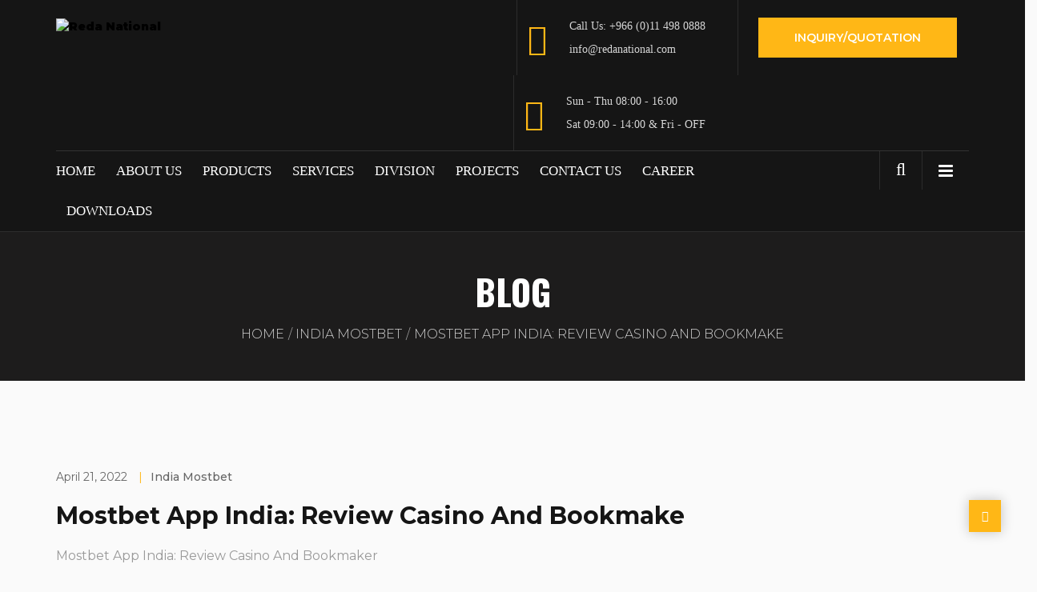

--- FILE ---
content_type: text/html; charset=UTF-8
request_url: https://redanational.com/mostbet-app-india-review-casino-and-bookmake-4/
body_size: 54852
content:
<!DOCTYPE html>
<html lang="en-US">

<head>
    <meta charset="UTF-8">
    <meta name="viewport" content="width=device-width, initial-scale=1">

    
    <title>Mostbet App India: Review Casino And Bookmake &#8211; Reda National</title>
<meta name='robots' content='max-image-preview:large' />
<link rel='dns-prefetch' href='//fonts.googleapis.com' />
<link rel='dns-prefetch' href='//s.w.org' />
<link rel='preconnect' href='https://fonts.gstatic.com' crossorigin />
<link rel="alternate" type="application/rss+xml" title="Reda National &raquo; Feed" href="https://redanational.com/feed/" />
<link rel="alternate" type="application/rss+xml" title="Reda National &raquo; Comments Feed" href="https://redanational.com/comments/feed/" />
<link rel="alternate" type="application/rss+xml" title="Reda National &raquo; Mostbet App India: Review Casino And Bookmake Comments Feed" href="https://redanational.com/mostbet-app-india-review-casino-and-bookmake-4/feed/" />
<script type="text/javascript">
window._wpemojiSettings = {"baseUrl":"https:\/\/s.w.org\/images\/core\/emoji\/14.0.0\/72x72\/","ext":".png","svgUrl":"https:\/\/s.w.org\/images\/core\/emoji\/14.0.0\/svg\/","svgExt":".svg","source":{"concatemoji":"https:\/\/redanational.com\/wp-includes\/js\/wp-emoji-release.min.js?ver=6.0.11"}};
/*! This file is auto-generated */
!function(e,a,t){var n,r,o,i=a.createElement("canvas"),p=i.getContext&&i.getContext("2d");function s(e,t){var a=String.fromCharCode,e=(p.clearRect(0,0,i.width,i.height),p.fillText(a.apply(this,e),0,0),i.toDataURL());return p.clearRect(0,0,i.width,i.height),p.fillText(a.apply(this,t),0,0),e===i.toDataURL()}function c(e){var t=a.createElement("script");t.src=e,t.defer=t.type="text/javascript",a.getElementsByTagName("head")[0].appendChild(t)}for(o=Array("flag","emoji"),t.supports={everything:!0,everythingExceptFlag:!0},r=0;r<o.length;r++)t.supports[o[r]]=function(e){if(!p||!p.fillText)return!1;switch(p.textBaseline="top",p.font="600 32px Arial",e){case"flag":return s([127987,65039,8205,9895,65039],[127987,65039,8203,9895,65039])?!1:!s([55356,56826,55356,56819],[55356,56826,8203,55356,56819])&&!s([55356,57332,56128,56423,56128,56418,56128,56421,56128,56430,56128,56423,56128,56447],[55356,57332,8203,56128,56423,8203,56128,56418,8203,56128,56421,8203,56128,56430,8203,56128,56423,8203,56128,56447]);case"emoji":return!s([129777,127995,8205,129778,127999],[129777,127995,8203,129778,127999])}return!1}(o[r]),t.supports.everything=t.supports.everything&&t.supports[o[r]],"flag"!==o[r]&&(t.supports.everythingExceptFlag=t.supports.everythingExceptFlag&&t.supports[o[r]]);t.supports.everythingExceptFlag=t.supports.everythingExceptFlag&&!t.supports.flag,t.DOMReady=!1,t.readyCallback=function(){t.DOMReady=!0},t.supports.everything||(n=function(){t.readyCallback()},a.addEventListener?(a.addEventListener("DOMContentLoaded",n,!1),e.addEventListener("load",n,!1)):(e.attachEvent("onload",n),a.attachEvent("onreadystatechange",function(){"complete"===a.readyState&&t.readyCallback()})),(e=t.source||{}).concatemoji?c(e.concatemoji):e.wpemoji&&e.twemoji&&(c(e.twemoji),c(e.wpemoji)))}(window,document,window._wpemojiSettings);
</script>
<style type="text/css">
img.wp-smiley,
img.emoji {
	display: inline !important;
	border: none !important;
	box-shadow: none !important;
	height: 1em !important;
	width: 1em !important;
	margin: 0 0.07em !important;
	vertical-align: -0.1em !important;
	background: none !important;
	padding: 0 !important;
}
</style>
	<link rel='stylesheet' id='wp-block-library-css'  href='https://redanational.com/wp-includes/css/dist/block-library/style.min.css?ver=6.0.11' type='text/css' media='all' />
<link rel='stylesheet' id='wc-blocks-vendors-style-css'  href='https://redanational.com/wp-content/plugins/woocommerce/packages/woocommerce-blocks/build/wc-blocks-vendors-style.css?ver=7.8.3' type='text/css' media='all' />
<link rel='stylesheet' id='wc-blocks-style-css'  href='https://redanational.com/wp-content/plugins/woocommerce/packages/woocommerce-blocks/build/wc-blocks-style.css?ver=7.8.3' type='text/css' media='all' />
<style id='global-styles-inline-css' type='text/css'>
body{--wp--preset--color--black: #000000;--wp--preset--color--cyan-bluish-gray: #abb8c3;--wp--preset--color--white: #ffffff;--wp--preset--color--pale-pink: #f78da7;--wp--preset--color--vivid-red: #cf2e2e;--wp--preset--color--luminous-vivid-orange: #ff6900;--wp--preset--color--luminous-vivid-amber: #fcb900;--wp--preset--color--light-green-cyan: #7bdcb5;--wp--preset--color--vivid-green-cyan: #00d084;--wp--preset--color--pale-cyan-blue: #8ed1fc;--wp--preset--color--vivid-cyan-blue: #0693e3;--wp--preset--color--vivid-purple: #9b51e0;--wp--preset--gradient--vivid-cyan-blue-to-vivid-purple: linear-gradient(135deg,rgba(6,147,227,1) 0%,rgb(155,81,224) 100%);--wp--preset--gradient--light-green-cyan-to-vivid-green-cyan: linear-gradient(135deg,rgb(122,220,180) 0%,rgb(0,208,130) 100%);--wp--preset--gradient--luminous-vivid-amber-to-luminous-vivid-orange: linear-gradient(135deg,rgba(252,185,0,1) 0%,rgba(255,105,0,1) 100%);--wp--preset--gradient--luminous-vivid-orange-to-vivid-red: linear-gradient(135deg,rgba(255,105,0,1) 0%,rgb(207,46,46) 100%);--wp--preset--gradient--very-light-gray-to-cyan-bluish-gray: linear-gradient(135deg,rgb(238,238,238) 0%,rgb(169,184,195) 100%);--wp--preset--gradient--cool-to-warm-spectrum: linear-gradient(135deg,rgb(74,234,220) 0%,rgb(151,120,209) 20%,rgb(207,42,186) 40%,rgb(238,44,130) 60%,rgb(251,105,98) 80%,rgb(254,248,76) 100%);--wp--preset--gradient--blush-light-purple: linear-gradient(135deg,rgb(255,206,236) 0%,rgb(152,150,240) 100%);--wp--preset--gradient--blush-bordeaux: linear-gradient(135deg,rgb(254,205,165) 0%,rgb(254,45,45) 50%,rgb(107,0,62) 100%);--wp--preset--gradient--luminous-dusk: linear-gradient(135deg,rgb(255,203,112) 0%,rgb(199,81,192) 50%,rgb(65,88,208) 100%);--wp--preset--gradient--pale-ocean: linear-gradient(135deg,rgb(255,245,203) 0%,rgb(182,227,212) 50%,rgb(51,167,181) 100%);--wp--preset--gradient--electric-grass: linear-gradient(135deg,rgb(202,248,128) 0%,rgb(113,206,126) 100%);--wp--preset--gradient--midnight: linear-gradient(135deg,rgb(2,3,129) 0%,rgb(40,116,252) 100%);--wp--preset--duotone--dark-grayscale: url('#wp-duotone-dark-grayscale');--wp--preset--duotone--grayscale: url('#wp-duotone-grayscale');--wp--preset--duotone--purple-yellow: url('#wp-duotone-purple-yellow');--wp--preset--duotone--blue-red: url('#wp-duotone-blue-red');--wp--preset--duotone--midnight: url('#wp-duotone-midnight');--wp--preset--duotone--magenta-yellow: url('#wp-duotone-magenta-yellow');--wp--preset--duotone--purple-green: url('#wp-duotone-purple-green');--wp--preset--duotone--blue-orange: url('#wp-duotone-blue-orange');--wp--preset--font-size--small: 13px;--wp--preset--font-size--medium: 20px;--wp--preset--font-size--large: 36px;--wp--preset--font-size--x-large: 42px;}.has-black-color{color: var(--wp--preset--color--black) !important;}.has-cyan-bluish-gray-color{color: var(--wp--preset--color--cyan-bluish-gray) !important;}.has-white-color{color: var(--wp--preset--color--white) !important;}.has-pale-pink-color{color: var(--wp--preset--color--pale-pink) !important;}.has-vivid-red-color{color: var(--wp--preset--color--vivid-red) !important;}.has-luminous-vivid-orange-color{color: var(--wp--preset--color--luminous-vivid-orange) !important;}.has-luminous-vivid-amber-color{color: var(--wp--preset--color--luminous-vivid-amber) !important;}.has-light-green-cyan-color{color: var(--wp--preset--color--light-green-cyan) !important;}.has-vivid-green-cyan-color{color: var(--wp--preset--color--vivid-green-cyan) !important;}.has-pale-cyan-blue-color{color: var(--wp--preset--color--pale-cyan-blue) !important;}.has-vivid-cyan-blue-color{color: var(--wp--preset--color--vivid-cyan-blue) !important;}.has-vivid-purple-color{color: var(--wp--preset--color--vivid-purple) !important;}.has-black-background-color{background-color: var(--wp--preset--color--black) !important;}.has-cyan-bluish-gray-background-color{background-color: var(--wp--preset--color--cyan-bluish-gray) !important;}.has-white-background-color{background-color: var(--wp--preset--color--white) !important;}.has-pale-pink-background-color{background-color: var(--wp--preset--color--pale-pink) !important;}.has-vivid-red-background-color{background-color: var(--wp--preset--color--vivid-red) !important;}.has-luminous-vivid-orange-background-color{background-color: var(--wp--preset--color--luminous-vivid-orange) !important;}.has-luminous-vivid-amber-background-color{background-color: var(--wp--preset--color--luminous-vivid-amber) !important;}.has-light-green-cyan-background-color{background-color: var(--wp--preset--color--light-green-cyan) !important;}.has-vivid-green-cyan-background-color{background-color: var(--wp--preset--color--vivid-green-cyan) !important;}.has-pale-cyan-blue-background-color{background-color: var(--wp--preset--color--pale-cyan-blue) !important;}.has-vivid-cyan-blue-background-color{background-color: var(--wp--preset--color--vivid-cyan-blue) !important;}.has-vivid-purple-background-color{background-color: var(--wp--preset--color--vivid-purple) !important;}.has-black-border-color{border-color: var(--wp--preset--color--black) !important;}.has-cyan-bluish-gray-border-color{border-color: var(--wp--preset--color--cyan-bluish-gray) !important;}.has-white-border-color{border-color: var(--wp--preset--color--white) !important;}.has-pale-pink-border-color{border-color: var(--wp--preset--color--pale-pink) !important;}.has-vivid-red-border-color{border-color: var(--wp--preset--color--vivid-red) !important;}.has-luminous-vivid-orange-border-color{border-color: var(--wp--preset--color--luminous-vivid-orange) !important;}.has-luminous-vivid-amber-border-color{border-color: var(--wp--preset--color--luminous-vivid-amber) !important;}.has-light-green-cyan-border-color{border-color: var(--wp--preset--color--light-green-cyan) !important;}.has-vivid-green-cyan-border-color{border-color: var(--wp--preset--color--vivid-green-cyan) !important;}.has-pale-cyan-blue-border-color{border-color: var(--wp--preset--color--pale-cyan-blue) !important;}.has-vivid-cyan-blue-border-color{border-color: var(--wp--preset--color--vivid-cyan-blue) !important;}.has-vivid-purple-border-color{border-color: var(--wp--preset--color--vivid-purple) !important;}.has-vivid-cyan-blue-to-vivid-purple-gradient-background{background: var(--wp--preset--gradient--vivid-cyan-blue-to-vivid-purple) !important;}.has-light-green-cyan-to-vivid-green-cyan-gradient-background{background: var(--wp--preset--gradient--light-green-cyan-to-vivid-green-cyan) !important;}.has-luminous-vivid-amber-to-luminous-vivid-orange-gradient-background{background: var(--wp--preset--gradient--luminous-vivid-amber-to-luminous-vivid-orange) !important;}.has-luminous-vivid-orange-to-vivid-red-gradient-background{background: var(--wp--preset--gradient--luminous-vivid-orange-to-vivid-red) !important;}.has-very-light-gray-to-cyan-bluish-gray-gradient-background{background: var(--wp--preset--gradient--very-light-gray-to-cyan-bluish-gray) !important;}.has-cool-to-warm-spectrum-gradient-background{background: var(--wp--preset--gradient--cool-to-warm-spectrum) !important;}.has-blush-light-purple-gradient-background{background: var(--wp--preset--gradient--blush-light-purple) !important;}.has-blush-bordeaux-gradient-background{background: var(--wp--preset--gradient--blush-bordeaux) !important;}.has-luminous-dusk-gradient-background{background: var(--wp--preset--gradient--luminous-dusk) !important;}.has-pale-ocean-gradient-background{background: var(--wp--preset--gradient--pale-ocean) !important;}.has-electric-grass-gradient-background{background: var(--wp--preset--gradient--electric-grass) !important;}.has-midnight-gradient-background{background: var(--wp--preset--gradient--midnight) !important;}.has-small-font-size{font-size: var(--wp--preset--font-size--small) !important;}.has-medium-font-size{font-size: var(--wp--preset--font-size--medium) !important;}.has-large-font-size{font-size: var(--wp--preset--font-size--large) !important;}.has-x-large-font-size{font-size: var(--wp--preset--font-size--x-large) !important;}
</style>
<link rel='stylesheet' id='contact-form-7-css'  href='https://redanational.com/wp-content/plugins/contact-form-7/includes/css/styles.css?ver=5.6.1' type='text/css' media='all' />
<link rel='stylesheet' id='esg-plugin-settings-css'  href='https://redanational.com/wp-content/plugins/essential-grid/public/assets/css/settings.css?ver=3.0.13' type='text/css' media='all' />
<link rel='stylesheet' id='tp-fontello-css'  href='https://redanational.com/wp-content/plugins/essential-grid/public/assets/font/fontello/css/fontello.css?ver=3.0.13' type='text/css' media='all' />
<link rel='stylesheet' id='style-shortcodes-inc-css'  href='https://redanational.com/wp-content/plugins/modeltheme-framework/inc/shortcodes/shortcodes.css?ver=6.0.11' type='text/css' media='all' />
<link rel='stylesheet' id='style-mt-mega-menu-css'  href='https://redanational.com/wp-content/plugins/modeltheme-framework/css/mt-mega-menu.css?ver=6.0.11' type='text/css' media='all' />
<link rel='stylesheet' id='style-select2-css'  href='https://redanational.com/wp-content/plugins/modeltheme-framework/css/select2.min.css?ver=6.0.11' type='text/css' media='all' />
<link rel='stylesheet' id='style-animations-css'  href='https://redanational.com/wp-content/plugins/modeltheme-framework/css/animations.css?ver=6.0.11' type='text/css' media='all' />
<style id='extendify-gutenberg-patterns-and-templates-utilities-inline-css' type='text/css'>
.ext-absolute{position:absolute!important}.ext-relative{position:relative!important}.ext-top-base{top:var(--wp--style--block-gap,1.75rem)!important}.ext-top-lg{top:var(--extendify--spacing--large,3rem)!important}.ext--top-base{top:calc(var(--wp--style--block-gap, 1.75rem)*-1)!important}.ext--top-lg{top:calc(var(--extendify--spacing--large, 3rem)*-1)!important}.ext-right-base{right:var(--wp--style--block-gap,1.75rem)!important}.ext-right-lg{right:var(--extendify--spacing--large,3rem)!important}.ext--right-base{right:calc(var(--wp--style--block-gap, 1.75rem)*-1)!important}.ext--right-lg{right:calc(var(--extendify--spacing--large, 3rem)*-1)!important}.ext-bottom-base{bottom:var(--wp--style--block-gap,1.75rem)!important}.ext-bottom-lg{bottom:var(--extendify--spacing--large,3rem)!important}.ext--bottom-base{bottom:calc(var(--wp--style--block-gap, 1.75rem)*-1)!important}.ext--bottom-lg{bottom:calc(var(--extendify--spacing--large, 3rem)*-1)!important}.ext-left-base{left:var(--wp--style--block-gap,1.75rem)!important}.ext-left-lg{left:var(--extendify--spacing--large,3rem)!important}.ext--left-base{left:calc(var(--wp--style--block-gap, 1.75rem)*-1)!important}.ext--left-lg{left:calc(var(--extendify--spacing--large, 3rem)*-1)!important}.ext-order-1{order:1!important}.ext-order-2{order:2!important}.ext-col-auto{grid-column:auto!important}.ext-col-span-1{grid-column:span 1/span 1!important}.ext-col-span-2{grid-column:span 2/span 2!important}.ext-col-span-3{grid-column:span 3/span 3!important}.ext-col-span-4{grid-column:span 4/span 4!important}.ext-col-span-5{grid-column:span 5/span 5!important}.ext-col-span-6{grid-column:span 6/span 6!important}.ext-col-span-7{grid-column:span 7/span 7!important}.ext-col-span-8{grid-column:span 8/span 8!important}.ext-col-span-9{grid-column:span 9/span 9!important}.ext-col-span-10{grid-column:span 10/span 10!important}.ext-col-span-11{grid-column:span 11/span 11!important}.ext-col-span-12{grid-column:span 12/span 12!important}.ext-col-span-full{grid-column:1/-1!important}.ext-col-start-1{grid-column-start:1!important}.ext-col-start-2{grid-column-start:2!important}.ext-col-start-3{grid-column-start:3!important}.ext-col-start-4{grid-column-start:4!important}.ext-col-start-5{grid-column-start:5!important}.ext-col-start-6{grid-column-start:6!important}.ext-col-start-7{grid-column-start:7!important}.ext-col-start-8{grid-column-start:8!important}.ext-col-start-9{grid-column-start:9!important}.ext-col-start-10{grid-column-start:10!important}.ext-col-start-11{grid-column-start:11!important}.ext-col-start-12{grid-column-start:12!important}.ext-col-start-13{grid-column-start:13!important}.ext-col-start-auto{grid-column-start:auto!important}.ext-col-end-1{grid-column-end:1!important}.ext-col-end-2{grid-column-end:2!important}.ext-col-end-3{grid-column-end:3!important}.ext-col-end-4{grid-column-end:4!important}.ext-col-end-5{grid-column-end:5!important}.ext-col-end-6{grid-column-end:6!important}.ext-col-end-7{grid-column-end:7!important}.ext-col-end-8{grid-column-end:8!important}.ext-col-end-9{grid-column-end:9!important}.ext-col-end-10{grid-column-end:10!important}.ext-col-end-11{grid-column-end:11!important}.ext-col-end-12{grid-column-end:12!important}.ext-col-end-13{grid-column-end:13!important}.ext-col-end-auto{grid-column-end:auto!important}.ext-row-auto{grid-row:auto!important}.ext-row-span-1{grid-row:span 1/span 1!important}.ext-row-span-2{grid-row:span 2/span 2!important}.ext-row-span-3{grid-row:span 3/span 3!important}.ext-row-span-4{grid-row:span 4/span 4!important}.ext-row-span-5{grid-row:span 5/span 5!important}.ext-row-span-6{grid-row:span 6/span 6!important}.ext-row-span-full{grid-row:1/-1!important}.ext-row-start-1{grid-row-start:1!important}.ext-row-start-2{grid-row-start:2!important}.ext-row-start-3{grid-row-start:3!important}.ext-row-start-4{grid-row-start:4!important}.ext-row-start-5{grid-row-start:5!important}.ext-row-start-6{grid-row-start:6!important}.ext-row-start-7{grid-row-start:7!important}.ext-row-start-auto{grid-row-start:auto!important}.ext-row-end-1{grid-row-end:1!important}.ext-row-end-2{grid-row-end:2!important}.ext-row-end-3{grid-row-end:3!important}.ext-row-end-4{grid-row-end:4!important}.ext-row-end-5{grid-row-end:5!important}.ext-row-end-6{grid-row-end:6!important}.ext-row-end-7{grid-row-end:7!important}.ext-row-end-auto{grid-row-end:auto!important}.ext-m-0:not([style*=margin]){margin:0!important}.ext-m-auto:not([style*=margin]){margin:auto!important}.ext-m-base:not([style*=margin]){margin:var(--wp--style--block-gap,1.75rem)!important}.ext-m-lg:not([style*=margin]){margin:var(--extendify--spacing--large,3rem)!important}.ext--m-base:not([style*=margin]){margin:calc(var(--wp--style--block-gap, 1.75rem)*-1)!important}.ext--m-lg:not([style*=margin]){margin:calc(var(--extendify--spacing--large, 3rem)*-1)!important}.ext-mx-0:not([style*=margin]){margin-left:0!important;margin-right:0!important}.ext-mx-auto:not([style*=margin]){margin-left:auto!important;margin-right:auto!important}.ext-mx-base:not([style*=margin]){margin-left:var(--wp--style--block-gap,1.75rem)!important;margin-right:var(--wp--style--block-gap,1.75rem)!important}.ext-mx-lg:not([style*=margin]){margin-left:var(--extendify--spacing--large,3rem)!important;margin-right:var(--extendify--spacing--large,3rem)!important}.ext--mx-base:not([style*=margin]){margin-left:calc(var(--wp--style--block-gap, 1.75rem)*-1)!important;margin-right:calc(var(--wp--style--block-gap, 1.75rem)*-1)!important}.ext--mx-lg:not([style*=margin]){margin-left:calc(var(--extendify--spacing--large, 3rem)*-1)!important;margin-right:calc(var(--extendify--spacing--large, 3rem)*-1)!important}.ext-my-0:not([style*=margin]){margin-bottom:0!important;margin-top:0!important}.ext-my-auto:not([style*=margin]){margin-bottom:auto!important;margin-top:auto!important}.ext-my-base:not([style*=margin]){margin-bottom:var(--wp--style--block-gap,1.75rem)!important;margin-top:var(--wp--style--block-gap,1.75rem)!important}.ext-my-lg:not([style*=margin]){margin-bottom:var(--extendify--spacing--large,3rem)!important;margin-top:var(--extendify--spacing--large,3rem)!important}.ext--my-base:not([style*=margin]){margin-bottom:calc(var(--wp--style--block-gap, 1.75rem)*-1)!important;margin-top:calc(var(--wp--style--block-gap, 1.75rem)*-1)!important}.ext--my-lg:not([style*=margin]){margin-bottom:calc(var(--extendify--spacing--large, 3rem)*-1)!important;margin-top:calc(var(--extendify--spacing--large, 3rem)*-1)!important}.ext-mt-0:not([style*=margin]){margin-top:0!important}.ext-mt-auto:not([style*=margin]){margin-top:auto!important}.ext-mt-base:not([style*=margin]){margin-top:var(--wp--style--block-gap,1.75rem)!important}.ext-mt-lg:not([style*=margin]){margin-top:var(--extendify--spacing--large,3rem)!important}.ext--mt-base:not([style*=margin]){margin-top:calc(var(--wp--style--block-gap, 1.75rem)*-1)!important}.ext--mt-lg:not([style*=margin]){margin-top:calc(var(--extendify--spacing--large, 3rem)*-1)!important}.ext-mr-0:not([style*=margin]){margin-right:0!important}.ext-mr-auto:not([style*=margin]){margin-right:auto!important}.ext-mr-base:not([style*=margin]){margin-right:var(--wp--style--block-gap,1.75rem)!important}.ext-mr-lg:not([style*=margin]){margin-right:var(--extendify--spacing--large,3rem)!important}.ext--mr-base:not([style*=margin]){margin-right:calc(var(--wp--style--block-gap, 1.75rem)*-1)!important}.ext--mr-lg:not([style*=margin]){margin-right:calc(var(--extendify--spacing--large, 3rem)*-1)!important}.ext-mb-0:not([style*=margin]){margin-bottom:0!important}.ext-mb-auto:not([style*=margin]){margin-bottom:auto!important}.ext-mb-base:not([style*=margin]){margin-bottom:var(--wp--style--block-gap,1.75rem)!important}.ext-mb-lg:not([style*=margin]){margin-bottom:var(--extendify--spacing--large,3rem)!important}.ext--mb-base:not([style*=margin]){margin-bottom:calc(var(--wp--style--block-gap, 1.75rem)*-1)!important}.ext--mb-lg:not([style*=margin]){margin-bottom:calc(var(--extendify--spacing--large, 3rem)*-1)!important}.ext-ml-0:not([style*=margin]){margin-left:0!important}.ext-ml-auto:not([style*=margin]){margin-left:auto!important}.ext-ml-base:not([style*=margin]){margin-left:var(--wp--style--block-gap,1.75rem)!important}.ext-ml-lg:not([style*=margin]){margin-left:var(--extendify--spacing--large,3rem)!important}.ext--ml-base:not([style*=margin]){margin-left:calc(var(--wp--style--block-gap, 1.75rem)*-1)!important}.ext--ml-lg:not([style*=margin]){margin-left:calc(var(--extendify--spacing--large, 3rem)*-1)!important}.ext-block{display:block!important}.ext-inline-block{display:inline-block!important}.ext-inline{display:inline!important}.ext-flex{display:flex!important}.ext-inline-flex{display:inline-flex!important}.ext-grid{display:grid!important}.ext-inline-grid{display:inline-grid!important}.ext-hidden{display:none!important}.ext-w-auto{width:auto!important}.ext-w-full{width:100%!important}.ext-max-w-full{max-width:100%!important}.ext-flex-1{flex:1 1 0%!important}.ext-flex-auto{flex:1 1 auto!important}.ext-flex-initial{flex:0 1 auto!important}.ext-flex-none{flex:none!important}.ext-flex-shrink-0{flex-shrink:0!important}.ext-flex-shrink{flex-shrink:1!important}.ext-flex-grow-0{flex-grow:0!important}.ext-flex-grow{flex-grow:1!important}.ext-list-none{list-style-type:none!important}.ext-grid-cols-1{grid-template-columns:repeat(1,minmax(0,1fr))!important}.ext-grid-cols-2{grid-template-columns:repeat(2,minmax(0,1fr))!important}.ext-grid-cols-3{grid-template-columns:repeat(3,minmax(0,1fr))!important}.ext-grid-cols-4{grid-template-columns:repeat(4,minmax(0,1fr))!important}.ext-grid-cols-5{grid-template-columns:repeat(5,minmax(0,1fr))!important}.ext-grid-cols-6{grid-template-columns:repeat(6,minmax(0,1fr))!important}.ext-grid-cols-7{grid-template-columns:repeat(7,minmax(0,1fr))!important}.ext-grid-cols-8{grid-template-columns:repeat(8,minmax(0,1fr))!important}.ext-grid-cols-9{grid-template-columns:repeat(9,minmax(0,1fr))!important}.ext-grid-cols-10{grid-template-columns:repeat(10,minmax(0,1fr))!important}.ext-grid-cols-11{grid-template-columns:repeat(11,minmax(0,1fr))!important}.ext-grid-cols-12{grid-template-columns:repeat(12,minmax(0,1fr))!important}.ext-grid-cols-none{grid-template-columns:none!important}.ext-grid-rows-1{grid-template-rows:repeat(1,minmax(0,1fr))!important}.ext-grid-rows-2{grid-template-rows:repeat(2,minmax(0,1fr))!important}.ext-grid-rows-3{grid-template-rows:repeat(3,minmax(0,1fr))!important}.ext-grid-rows-4{grid-template-rows:repeat(4,minmax(0,1fr))!important}.ext-grid-rows-5{grid-template-rows:repeat(5,minmax(0,1fr))!important}.ext-grid-rows-6{grid-template-rows:repeat(6,minmax(0,1fr))!important}.ext-grid-rows-none{grid-template-rows:none!important}.ext-flex-row{flex-direction:row!important}.ext-flex-row-reverse{flex-direction:row-reverse!important}.ext-flex-col{flex-direction:column!important}.ext-flex-col-reverse{flex-direction:column-reverse!important}.ext-flex-wrap{flex-wrap:wrap!important}.ext-flex-wrap-reverse{flex-wrap:wrap-reverse!important}.ext-flex-nowrap{flex-wrap:nowrap!important}.ext-items-start{align-items:flex-start!important}.ext-items-end{align-items:flex-end!important}.ext-items-center{align-items:center!important}.ext-items-baseline{align-items:baseline!important}.ext-items-stretch{align-items:stretch!important}.ext-justify-start{justify-content:flex-start!important}.ext-justify-end{justify-content:flex-end!important}.ext-justify-center{justify-content:center!important}.ext-justify-between{justify-content:space-between!important}.ext-justify-around{justify-content:space-around!important}.ext-justify-evenly{justify-content:space-evenly!important}.ext-justify-items-start{justify-items:start!important}.ext-justify-items-end{justify-items:end!important}.ext-justify-items-center{justify-items:center!important}.ext-justify-items-stretch{justify-items:stretch!important}.ext-gap-0{gap:0!important}.ext-gap-base{gap:var(--wp--style--block-gap,1.75rem)!important}.ext-gap-lg{gap:var(--extendify--spacing--large,3rem)!important}.ext-gap-x-0{-moz-column-gap:0!important;column-gap:0!important}.ext-gap-x-base{-moz-column-gap:var(--wp--style--block-gap,1.75rem)!important;column-gap:var(--wp--style--block-gap,1.75rem)!important}.ext-gap-x-lg{-moz-column-gap:var(--extendify--spacing--large,3rem)!important;column-gap:var(--extendify--spacing--large,3rem)!important}.ext-gap-y-0{row-gap:0!important}.ext-gap-y-base{row-gap:var(--wp--style--block-gap,1.75rem)!important}.ext-gap-y-lg{row-gap:var(--extendify--spacing--large,3rem)!important}.ext-justify-self-auto{justify-self:auto!important}.ext-justify-self-start{justify-self:start!important}.ext-justify-self-end{justify-self:end!important}.ext-justify-self-center{justify-self:center!important}.ext-justify-self-stretch{justify-self:stretch!important}.ext-rounded-none{border-radius:0!important}.ext-rounded-full{border-radius:9999px!important}.ext-rounded-t-none{border-top-left-radius:0!important;border-top-right-radius:0!important}.ext-rounded-t-full{border-top-left-radius:9999px!important;border-top-right-radius:9999px!important}.ext-rounded-r-none{border-bottom-right-radius:0!important;border-top-right-radius:0!important}.ext-rounded-r-full{border-bottom-right-radius:9999px!important;border-top-right-radius:9999px!important}.ext-rounded-b-none{border-bottom-left-radius:0!important;border-bottom-right-radius:0!important}.ext-rounded-b-full{border-bottom-left-radius:9999px!important;border-bottom-right-radius:9999px!important}.ext-rounded-l-none{border-bottom-left-radius:0!important;border-top-left-radius:0!important}.ext-rounded-l-full{border-bottom-left-radius:9999px!important;border-top-left-radius:9999px!important}.ext-rounded-tl-none{border-top-left-radius:0!important}.ext-rounded-tl-full{border-top-left-radius:9999px!important}.ext-rounded-tr-none{border-top-right-radius:0!important}.ext-rounded-tr-full{border-top-right-radius:9999px!important}.ext-rounded-br-none{border-bottom-right-radius:0!important}.ext-rounded-br-full{border-bottom-right-radius:9999px!important}.ext-rounded-bl-none{border-bottom-left-radius:0!important}.ext-rounded-bl-full{border-bottom-left-radius:9999px!important}.ext-border-0{border-width:0!important}.ext-border-t-0{border-top-width:0!important}.ext-border-r-0{border-right-width:0!important}.ext-border-b-0{border-bottom-width:0!important}.ext-border-l-0{border-left-width:0!important}.ext-p-0:not([style*=padding]){padding:0!important}.ext-p-base:not([style*=padding]){padding:var(--wp--style--block-gap,1.75rem)!important}.ext-p-lg:not([style*=padding]){padding:var(--extendify--spacing--large,3rem)!important}.ext-px-0:not([style*=padding]){padding-left:0!important;padding-right:0!important}.ext-px-base:not([style*=padding]){padding-left:var(--wp--style--block-gap,1.75rem)!important;padding-right:var(--wp--style--block-gap,1.75rem)!important}.ext-px-lg:not([style*=padding]){padding-left:var(--extendify--spacing--large,3rem)!important;padding-right:var(--extendify--spacing--large,3rem)!important}.ext-py-0:not([style*=padding]){padding-bottom:0!important;padding-top:0!important}.ext-py-base:not([style*=padding]){padding-bottom:var(--wp--style--block-gap,1.75rem)!important;padding-top:var(--wp--style--block-gap,1.75rem)!important}.ext-py-lg:not([style*=padding]){padding-bottom:var(--extendify--spacing--large,3rem)!important;padding-top:var(--extendify--spacing--large,3rem)!important}.ext-pt-0:not([style*=padding]){padding-top:0!important}.ext-pt-base:not([style*=padding]){padding-top:var(--wp--style--block-gap,1.75rem)!important}.ext-pt-lg:not([style*=padding]){padding-top:var(--extendify--spacing--large,3rem)!important}.ext-pr-0:not([style*=padding]){padding-right:0!important}.ext-pr-base:not([style*=padding]){padding-right:var(--wp--style--block-gap,1.75rem)!important}.ext-pr-lg:not([style*=padding]){padding-right:var(--extendify--spacing--large,3rem)!important}.ext-pb-0:not([style*=padding]){padding-bottom:0!important}.ext-pb-base:not([style*=padding]){padding-bottom:var(--wp--style--block-gap,1.75rem)!important}.ext-pb-lg:not([style*=padding]){padding-bottom:var(--extendify--spacing--large,3rem)!important}.ext-pl-0:not([style*=padding]){padding-left:0!important}.ext-pl-base:not([style*=padding]){padding-left:var(--wp--style--block-gap,1.75rem)!important}.ext-pl-lg:not([style*=padding]){padding-left:var(--extendify--spacing--large,3rem)!important}.ext-text-left{text-align:left!important}.ext-text-center{text-align:center!important}.ext-text-right{text-align:right!important}.ext-leading-none{line-height:1!important}.ext-leading-tight{line-height:1.25!important}.ext-leading-snug{line-height:1.375!important}.ext-leading-normal{line-height:1.5!important}.ext-leading-relaxed{line-height:1.625!important}.ext-leading-loose{line-height:2!important}.clip-path--rhombus img{-webkit-clip-path:polygon(15% 6%,80% 29%,84% 93%,23% 69%);clip-path:polygon(15% 6%,80% 29%,84% 93%,23% 69%)}.clip-path--diamond img{-webkit-clip-path:polygon(5% 29%,60% 2%,91% 64%,36% 89%);clip-path:polygon(5% 29%,60% 2%,91% 64%,36% 89%)}.clip-path--rhombus-alt img{-webkit-clip-path:polygon(14% 9%,85% 24%,91% 89%,19% 76%);clip-path:polygon(14% 9%,85% 24%,91% 89%,19% 76%)}.wp-block-columns[class*=fullwidth-cols]{margin-bottom:unset}.wp-block-column.editor\:pointer-events-none{margin-bottom:0!important;margin-top:0!important}.is-root-container.block-editor-block-list__layout>[data-align=full]:not(:first-of-type)>.wp-block-column.editor\:pointer-events-none,.is-root-container.block-editor-block-list__layout>[data-align=wide]>.wp-block-column.editor\:pointer-events-none{margin-top:calc(var(--wp--style--block-gap, 28px)*-1)!important}.ext .wp-block-columns .wp-block-column[style*=padding]{padding-left:0!important;padding-right:0!important}.ext .wp-block-columns+.wp-block-columns:not([class*=mt-]):not([class*=my-]):not([style*=margin]){margin-top:0!important}[class*=fullwidth-cols] .wp-block-column:first-child,[class*=fullwidth-cols] .wp-block-group:first-child{margin-top:0}[class*=fullwidth-cols] .wp-block-column:last-child,[class*=fullwidth-cols] .wp-block-group:last-child{margin-bottom:0}[class*=fullwidth-cols] .wp-block-column:first-child>*,[class*=fullwidth-cols] .wp-block-column>:first-child{margin-top:0}.ext .is-not-stacked-on-mobile .wp-block-column,[class*=fullwidth-cols] .wp-block-column>:last-child{margin-bottom:0}.wp-block-columns[class*=fullwidth-cols]:not(.is-not-stacked-on-mobile)>.wp-block-column:not(:last-child){margin-bottom:var(--wp--style--block-gap,1.75rem)}@media (min-width:782px){.wp-block-columns[class*=fullwidth-cols]:not(.is-not-stacked-on-mobile)>.wp-block-column:not(:last-child){margin-bottom:0}}.wp-block-columns[class*=fullwidth-cols].is-not-stacked-on-mobile>.wp-block-column{margin-bottom:0!important}@media (min-width:600px) and (max-width:781px){.wp-block-columns[class*=fullwidth-cols]:not(.is-not-stacked-on-mobile)>.wp-block-column:nth-child(2n){margin-left:var(--wp--style--block-gap,2em)}}@media (max-width:781px){.tablet\:fullwidth-cols.wp-block-columns:not(.is-not-stacked-on-mobile){flex-wrap:wrap}.tablet\:fullwidth-cols.wp-block-columns:not(.is-not-stacked-on-mobile)>.wp-block-column,.tablet\:fullwidth-cols.wp-block-columns:not(.is-not-stacked-on-mobile)>.wp-block-column:not([style*=margin]){margin-left:0!important}.tablet\:fullwidth-cols.wp-block-columns:not(.is-not-stacked-on-mobile)>.wp-block-column{flex-basis:100%!important}}@media (max-width:1079px){.desktop\:fullwidth-cols.wp-block-columns:not(.is-not-stacked-on-mobile){flex-wrap:wrap}.desktop\:fullwidth-cols.wp-block-columns:not(.is-not-stacked-on-mobile)>.wp-block-column,.desktop\:fullwidth-cols.wp-block-columns:not(.is-not-stacked-on-mobile)>.wp-block-column:not([style*=margin]){margin-left:0!important}.desktop\:fullwidth-cols.wp-block-columns:not(.is-not-stacked-on-mobile)>.wp-block-column{flex-basis:100%!important}.desktop\:fullwidth-cols.wp-block-columns:not(.is-not-stacked-on-mobile)>.wp-block-column:not(:last-child){margin-bottom:var(--wp--style--block-gap,1.75rem)!important}}.direction-rtl{direction:rtl}.direction-ltr{direction:ltr}.is-style-inline-list{padding-left:0!important}.is-style-inline-list li{list-style-type:none!important}@media (min-width:782px){.is-style-inline-list li{display:inline!important;margin-right:var(--wp--style--block-gap,1.75rem)!important}}@media (min-width:782px){.is-style-inline-list li:first-child{margin-left:0!important}}@media (min-width:782px){.is-style-inline-list li:last-child{margin-right:0!important}}.bring-to-front{position:relative;z-index:10}.text-stroke{-webkit-text-stroke-color:var(--wp--preset--color--background)}.text-stroke,.text-stroke--primary{-webkit-text-stroke-width:var(
        --wp--custom--typography--text-stroke-width,2px
    )}.text-stroke--primary{-webkit-text-stroke-color:var(--wp--preset--color--primary)}.text-stroke--secondary{-webkit-text-stroke-width:var(
        --wp--custom--typography--text-stroke-width,2px
    );-webkit-text-stroke-color:var(--wp--preset--color--secondary)}.editor\:no-caption .block-editor-rich-text__editable{display:none!important}.editor\:no-inserter .wp-block-column:not(.is-selected)>.block-list-appender,.editor\:no-inserter .wp-block-cover__inner-container>.block-list-appender,.editor\:no-inserter .wp-block-group__inner-container>.block-list-appender,.editor\:no-inserter>.block-list-appender{display:none}.editor\:no-resize .components-resizable-box__handle,.editor\:no-resize .components-resizable-box__handle:after,.editor\:no-resize .components-resizable-box__side-handle:before{display:none;pointer-events:none}.editor\:no-resize .components-resizable-box__container{display:block}.editor\:pointer-events-none{pointer-events:none}.is-style-angled{justify-content:flex-end}.ext .is-style-angled>[class*=_inner-container],.is-style-angled{align-items:center}.is-style-angled .wp-block-cover__image-background,.is-style-angled .wp-block-cover__video-background{-webkit-clip-path:polygon(0 0,30% 0,50% 100%,0 100%);clip-path:polygon(0 0,30% 0,50% 100%,0 100%);z-index:1}@media (min-width:782px){.is-style-angled .wp-block-cover__image-background,.is-style-angled .wp-block-cover__video-background{-webkit-clip-path:polygon(0 0,55% 0,65% 100%,0 100%);clip-path:polygon(0 0,55% 0,65% 100%,0 100%)}}.has-foreground-color{color:var(--wp--preset--color--foreground,#000)!important}.has-foreground-background-color{background-color:var(--wp--preset--color--foreground,#000)!important}.has-background-color{color:var(--wp--preset--color--background,#fff)!important}.has-background-background-color{background-color:var(--wp--preset--color--background,#fff)!important}.has-primary-color{color:var(--wp--preset--color--primary,#4b5563)!important}.has-primary-background-color{background-color:var(--wp--preset--color--primary,#4b5563)!important}.has-secondary-color{color:var(--wp--preset--color--secondary,#9ca3af)!important}.has-secondary-background-color{background-color:var(--wp--preset--color--secondary,#9ca3af)!important}.ext.has-text-color h1,.ext.has-text-color h2,.ext.has-text-color h3,.ext.has-text-color h4,.ext.has-text-color h5,.ext.has-text-color h6,.ext.has-text-color p{color:currentColor}.has-white-color{color:var(--wp--preset--color--white,#fff)!important}.has-black-color{color:var(--wp--preset--color--black,#000)!important}.has-ext-foreground-background-color{background-color:var(
        --wp--preset--color--foreground,var(--wp--preset--color--black,#000)
    )!important}.has-ext-primary-background-color{background-color:var(
        --wp--preset--color--primary,var(--wp--preset--color--cyan-bluish-gray,#000)
    )!important}.wp-block-button__link.has-black-background-color{border-color:var(--wp--preset--color--black,#000)}.wp-block-button__link.has-white-background-color{border-color:var(--wp--preset--color--white,#fff)}.has-ext-small-font-size{font-size:var(--wp--preset--font-size--ext-small)!important}.has-ext-medium-font-size{font-size:var(--wp--preset--font-size--ext-medium)!important}.has-ext-large-font-size{font-size:var(--wp--preset--font-size--ext-large)!important;line-height:1.2}.has-ext-x-large-font-size{font-size:var(--wp--preset--font-size--ext-x-large)!important;line-height:1}.has-ext-xx-large-font-size{font-size:var(--wp--preset--font-size--ext-xx-large)!important;line-height:1}.has-ext-x-large-font-size:not([style*=line-height]),.has-ext-xx-large-font-size:not([style*=line-height]){line-height:1.1}.ext .wp-block-group>*{margin-bottom:0;margin-top:0}.ext .wp-block-group>*+*{margin-bottom:0}.ext .wp-block-group>*+*,.ext h2{margin-top:var(--wp--style--block-gap,1.75rem)}.ext h2{margin-bottom:var(--wp--style--block-gap,1.75rem)}.has-ext-x-large-font-size+h3,.has-ext-x-large-font-size+p{margin-top:.5rem}.ext .wp-block-buttons>.wp-block-button.wp-block-button__width-25{min-width:12rem;width:calc(25% - var(--wp--style--block-gap, .5em)*.75)}.ext .ext-grid>[class*=_inner-container]{display:grid}.ext>[class*=_inner-container]>.ext-grid:not([class*=columns]),.ext>[class*=_inner-container]>.wp-block>.ext-grid:not([class*=columns]){display:initial!important}.ext .ext-grid-cols-1>[class*=_inner-container]{grid-template-columns:repeat(1,minmax(0,1fr))!important}.ext .ext-grid-cols-2>[class*=_inner-container]{grid-template-columns:repeat(2,minmax(0,1fr))!important}.ext .ext-grid-cols-3>[class*=_inner-container]{grid-template-columns:repeat(3,minmax(0,1fr))!important}.ext .ext-grid-cols-4>[class*=_inner-container]{grid-template-columns:repeat(4,minmax(0,1fr))!important}.ext .ext-grid-cols-5>[class*=_inner-container]{grid-template-columns:repeat(5,minmax(0,1fr))!important}.ext .ext-grid-cols-6>[class*=_inner-container]{grid-template-columns:repeat(6,minmax(0,1fr))!important}.ext .ext-grid-cols-7>[class*=_inner-container]{grid-template-columns:repeat(7,minmax(0,1fr))!important}.ext .ext-grid-cols-8>[class*=_inner-container]{grid-template-columns:repeat(8,minmax(0,1fr))!important}.ext .ext-grid-cols-9>[class*=_inner-container]{grid-template-columns:repeat(9,minmax(0,1fr))!important}.ext .ext-grid-cols-10>[class*=_inner-container]{grid-template-columns:repeat(10,minmax(0,1fr))!important}.ext .ext-grid-cols-11>[class*=_inner-container]{grid-template-columns:repeat(11,minmax(0,1fr))!important}.ext .ext-grid-cols-12>[class*=_inner-container]{grid-template-columns:repeat(12,minmax(0,1fr))!important}.ext .ext-grid-cols-13>[class*=_inner-container]{grid-template-columns:repeat(13,minmax(0,1fr))!important}.ext .ext-grid-cols-none>[class*=_inner-container]{grid-template-columns:none!important}.ext .ext-grid-rows-1>[class*=_inner-container]{grid-template-rows:repeat(1,minmax(0,1fr))!important}.ext .ext-grid-rows-2>[class*=_inner-container]{grid-template-rows:repeat(2,minmax(0,1fr))!important}.ext .ext-grid-rows-3>[class*=_inner-container]{grid-template-rows:repeat(3,minmax(0,1fr))!important}.ext .ext-grid-rows-4>[class*=_inner-container]{grid-template-rows:repeat(4,minmax(0,1fr))!important}.ext .ext-grid-rows-5>[class*=_inner-container]{grid-template-rows:repeat(5,minmax(0,1fr))!important}.ext .ext-grid-rows-6>[class*=_inner-container]{grid-template-rows:repeat(6,minmax(0,1fr))!important}.ext .ext-grid-rows-none>[class*=_inner-container]{grid-template-rows:none!important}.ext .ext-items-start>[class*=_inner-container]{align-items:flex-start!important}.ext .ext-items-end>[class*=_inner-container]{align-items:flex-end!important}.ext .ext-items-center>[class*=_inner-container]{align-items:center!important}.ext .ext-items-baseline>[class*=_inner-container]{align-items:baseline!important}.ext .ext-items-stretch>[class*=_inner-container]{align-items:stretch!important}.ext.wp-block-group>:last-child{margin-bottom:0}.ext .wp-block-group__inner-container{padding:0!important}.ext.has-background{padding-left:var(--wp--style--block-gap,1.75rem);padding-right:var(--wp--style--block-gap,1.75rem)}.ext [class*=inner-container]>.alignwide [class*=inner-container],.ext [class*=inner-container]>[data-align=wide] [class*=inner-container]{max-width:var(--responsive--alignwide-width,120rem)}.ext [class*=inner-container]>.alignwide [class*=inner-container]>*,.ext [class*=inner-container]>[data-align=wide] [class*=inner-container]>*{max-width:100%!important}.ext .wp-block-image{position:relative;text-align:center}.ext .wp-block-image img{display:inline-block;vertical-align:middle}body{--extendify--spacing--large:var(
        --wp--custom--spacing--large,clamp(2em,8vw,8em)
    );--wp--preset--font-size--ext-small:1rem;--wp--preset--font-size--ext-medium:1.125rem;--wp--preset--font-size--ext-large:clamp(1.65rem,3.5vw,2.15rem);--wp--preset--font-size--ext-x-large:clamp(3rem,6vw,4.75rem);--wp--preset--font-size--ext-xx-large:clamp(3.25rem,7.5vw,5.75rem);--wp--preset--color--black:#000;--wp--preset--color--white:#fff}.ext *{box-sizing:border-box}.block-editor-block-preview__content-iframe .ext [data-type="core/spacer"] .components-resizable-box__container{background:transparent!important}.block-editor-block-preview__content-iframe .ext [data-type="core/spacer"] .block-library-spacer__resize-container:before{display:none!important}.ext .wp-block-group__inner-container figure.wp-block-gallery.alignfull{margin-bottom:unset;margin-top:unset}.ext .alignwide{margin-left:auto!important;margin-right:auto!important}.is-root-container.block-editor-block-list__layout>[data-align=full]:not(:first-of-type)>.ext-my-0,.is-root-container.block-editor-block-list__layout>[data-align=wide]>.ext-my-0:not([style*=margin]){margin-top:calc(var(--wp--style--block-gap, 28px)*-1)!important}.block-editor-block-preview__content-iframe .preview\:min-h-50{min-height:50vw!important}.block-editor-block-preview__content-iframe .preview\:min-h-60{min-height:60vw!important}.block-editor-block-preview__content-iframe .preview\:min-h-70{min-height:70vw!important}.block-editor-block-preview__content-iframe .preview\:min-h-80{min-height:80vw!important}.block-editor-block-preview__content-iframe .preview\:min-h-100{min-height:100vw!important}.ext-mr-0.alignfull:not([style*=margin]):not([style*=margin]){margin-right:0!important}.ext-ml-0:not([style*=margin]):not([style*=margin]){margin-left:0!important}.is-root-container .wp-block[data-align=full]>.ext-mx-0:not([style*=margin]):not([style*=margin]){margin-left:calc(var(--wp--custom--spacing--outer, 0)*1)!important;margin-right:calc(var(--wp--custom--spacing--outer, 0)*1)!important;overflow:hidden;width:unset}@media (min-width:782px){.tablet\:ext-absolute{position:absolute!important}.tablet\:ext-relative{position:relative!important}.tablet\:ext-top-base{top:var(--wp--style--block-gap,1.75rem)!important}.tablet\:ext-top-lg{top:var(--extendify--spacing--large,3rem)!important}.tablet\:ext--top-base{top:calc(var(--wp--style--block-gap, 1.75rem)*-1)!important}.tablet\:ext--top-lg{top:calc(var(--extendify--spacing--large, 3rem)*-1)!important}.tablet\:ext-right-base{right:var(--wp--style--block-gap,1.75rem)!important}.tablet\:ext-right-lg{right:var(--extendify--spacing--large,3rem)!important}.tablet\:ext--right-base{right:calc(var(--wp--style--block-gap, 1.75rem)*-1)!important}.tablet\:ext--right-lg{right:calc(var(--extendify--spacing--large, 3rem)*-1)!important}.tablet\:ext-bottom-base{bottom:var(--wp--style--block-gap,1.75rem)!important}.tablet\:ext-bottom-lg{bottom:var(--extendify--spacing--large,3rem)!important}.tablet\:ext--bottom-base{bottom:calc(var(--wp--style--block-gap, 1.75rem)*-1)!important}.tablet\:ext--bottom-lg{bottom:calc(var(--extendify--spacing--large, 3rem)*-1)!important}.tablet\:ext-left-base{left:var(--wp--style--block-gap,1.75rem)!important}.tablet\:ext-left-lg{left:var(--extendify--spacing--large,3rem)!important}.tablet\:ext--left-base{left:calc(var(--wp--style--block-gap, 1.75rem)*-1)!important}.tablet\:ext--left-lg{left:calc(var(--extendify--spacing--large, 3rem)*-1)!important}.tablet\:ext-order-1{order:1!important}.tablet\:ext-order-2{order:2!important}.tablet\:ext-m-0:not([style*=margin]){margin:0!important}.tablet\:ext-m-auto:not([style*=margin]){margin:auto!important}.tablet\:ext-m-base:not([style*=margin]){margin:var(--wp--style--block-gap,1.75rem)!important}.tablet\:ext-m-lg:not([style*=margin]){margin:var(--extendify--spacing--large,3rem)!important}.tablet\:ext--m-base:not([style*=margin]){margin:calc(var(--wp--style--block-gap, 1.75rem)*-1)!important}.tablet\:ext--m-lg:not([style*=margin]){margin:calc(var(--extendify--spacing--large, 3rem)*-1)!important}.tablet\:ext-mx-0:not([style*=margin]){margin-left:0!important;margin-right:0!important}.tablet\:ext-mx-auto:not([style*=margin]){margin-left:auto!important;margin-right:auto!important}.tablet\:ext-mx-base:not([style*=margin]){margin-left:var(--wp--style--block-gap,1.75rem)!important;margin-right:var(--wp--style--block-gap,1.75rem)!important}.tablet\:ext-mx-lg:not([style*=margin]){margin-left:var(--extendify--spacing--large,3rem)!important;margin-right:var(--extendify--spacing--large,3rem)!important}.tablet\:ext--mx-base:not([style*=margin]){margin-left:calc(var(--wp--style--block-gap, 1.75rem)*-1)!important;margin-right:calc(var(--wp--style--block-gap, 1.75rem)*-1)!important}.tablet\:ext--mx-lg:not([style*=margin]){margin-left:calc(var(--extendify--spacing--large, 3rem)*-1)!important;margin-right:calc(var(--extendify--spacing--large, 3rem)*-1)!important}.tablet\:ext-my-0:not([style*=margin]){margin-bottom:0!important;margin-top:0!important}.tablet\:ext-my-auto:not([style*=margin]){margin-bottom:auto!important;margin-top:auto!important}.tablet\:ext-my-base:not([style*=margin]){margin-bottom:var(--wp--style--block-gap,1.75rem)!important;margin-top:var(--wp--style--block-gap,1.75rem)!important}.tablet\:ext-my-lg:not([style*=margin]){margin-bottom:var(--extendify--spacing--large,3rem)!important;margin-top:var(--extendify--spacing--large,3rem)!important}.tablet\:ext--my-base:not([style*=margin]){margin-bottom:calc(var(--wp--style--block-gap, 1.75rem)*-1)!important;margin-top:calc(var(--wp--style--block-gap, 1.75rem)*-1)!important}.tablet\:ext--my-lg:not([style*=margin]){margin-bottom:calc(var(--extendify--spacing--large, 3rem)*-1)!important;margin-top:calc(var(--extendify--spacing--large, 3rem)*-1)!important}.tablet\:ext-mt-0:not([style*=margin]){margin-top:0!important}.tablet\:ext-mt-auto:not([style*=margin]){margin-top:auto!important}.tablet\:ext-mt-base:not([style*=margin]){margin-top:var(--wp--style--block-gap,1.75rem)!important}.tablet\:ext-mt-lg:not([style*=margin]){margin-top:var(--extendify--spacing--large,3rem)!important}.tablet\:ext--mt-base:not([style*=margin]){margin-top:calc(var(--wp--style--block-gap, 1.75rem)*-1)!important}.tablet\:ext--mt-lg:not([style*=margin]){margin-top:calc(var(--extendify--spacing--large, 3rem)*-1)!important}.tablet\:ext-mr-0:not([style*=margin]){margin-right:0!important}.tablet\:ext-mr-auto:not([style*=margin]){margin-right:auto!important}.tablet\:ext-mr-base:not([style*=margin]){margin-right:var(--wp--style--block-gap,1.75rem)!important}.tablet\:ext-mr-lg:not([style*=margin]){margin-right:var(--extendify--spacing--large,3rem)!important}.tablet\:ext--mr-base:not([style*=margin]){margin-right:calc(var(--wp--style--block-gap, 1.75rem)*-1)!important}.tablet\:ext--mr-lg:not([style*=margin]){margin-right:calc(var(--extendify--spacing--large, 3rem)*-1)!important}.tablet\:ext-mb-0:not([style*=margin]){margin-bottom:0!important}.tablet\:ext-mb-auto:not([style*=margin]){margin-bottom:auto!important}.tablet\:ext-mb-base:not([style*=margin]){margin-bottom:var(--wp--style--block-gap,1.75rem)!important}.tablet\:ext-mb-lg:not([style*=margin]){margin-bottom:var(--extendify--spacing--large,3rem)!important}.tablet\:ext--mb-base:not([style*=margin]){margin-bottom:calc(var(--wp--style--block-gap, 1.75rem)*-1)!important}.tablet\:ext--mb-lg:not([style*=margin]){margin-bottom:calc(var(--extendify--spacing--large, 3rem)*-1)!important}.tablet\:ext-ml-0:not([style*=margin]){margin-left:0!important}.tablet\:ext-ml-auto:not([style*=margin]){margin-left:auto!important}.tablet\:ext-ml-base:not([style*=margin]){margin-left:var(--wp--style--block-gap,1.75rem)!important}.tablet\:ext-ml-lg:not([style*=margin]){margin-left:var(--extendify--spacing--large,3rem)!important}.tablet\:ext--ml-base:not([style*=margin]){margin-left:calc(var(--wp--style--block-gap, 1.75rem)*-1)!important}.tablet\:ext--ml-lg:not([style*=margin]){margin-left:calc(var(--extendify--spacing--large, 3rem)*-1)!important}.tablet\:ext-block{display:block!important}.tablet\:ext-inline-block{display:inline-block!important}.tablet\:ext-inline{display:inline!important}.tablet\:ext-flex{display:flex!important}.tablet\:ext-inline-flex{display:inline-flex!important}.tablet\:ext-grid{display:grid!important}.tablet\:ext-inline-grid{display:inline-grid!important}.tablet\:ext-hidden{display:none!important}.tablet\:ext-w-auto{width:auto!important}.tablet\:ext-w-full{width:100%!important}.tablet\:ext-max-w-full{max-width:100%!important}.tablet\:ext-flex-1{flex:1 1 0%!important}.tablet\:ext-flex-auto{flex:1 1 auto!important}.tablet\:ext-flex-initial{flex:0 1 auto!important}.tablet\:ext-flex-none{flex:none!important}.tablet\:ext-flex-shrink-0{flex-shrink:0!important}.tablet\:ext-flex-shrink{flex-shrink:1!important}.tablet\:ext-flex-grow-0{flex-grow:0!important}.tablet\:ext-flex-grow{flex-grow:1!important}.tablet\:ext-list-none{list-style-type:none!important}.tablet\:ext-grid-cols-1{grid-template-columns:repeat(1,minmax(0,1fr))!important}.tablet\:ext-grid-cols-2{grid-template-columns:repeat(2,minmax(0,1fr))!important}.tablet\:ext-grid-cols-3{grid-template-columns:repeat(3,minmax(0,1fr))!important}.tablet\:ext-grid-cols-4{grid-template-columns:repeat(4,minmax(0,1fr))!important}.tablet\:ext-grid-cols-5{grid-template-columns:repeat(5,minmax(0,1fr))!important}.tablet\:ext-grid-cols-6{grid-template-columns:repeat(6,minmax(0,1fr))!important}.tablet\:ext-grid-cols-7{grid-template-columns:repeat(7,minmax(0,1fr))!important}.tablet\:ext-grid-cols-8{grid-template-columns:repeat(8,minmax(0,1fr))!important}.tablet\:ext-grid-cols-9{grid-template-columns:repeat(9,minmax(0,1fr))!important}.tablet\:ext-grid-cols-10{grid-template-columns:repeat(10,minmax(0,1fr))!important}.tablet\:ext-grid-cols-11{grid-template-columns:repeat(11,minmax(0,1fr))!important}.tablet\:ext-grid-cols-12{grid-template-columns:repeat(12,minmax(0,1fr))!important}.tablet\:ext-grid-cols-none{grid-template-columns:none!important}.tablet\:ext-flex-row{flex-direction:row!important}.tablet\:ext-flex-row-reverse{flex-direction:row-reverse!important}.tablet\:ext-flex-col{flex-direction:column!important}.tablet\:ext-flex-col-reverse{flex-direction:column-reverse!important}.tablet\:ext-flex-wrap{flex-wrap:wrap!important}.tablet\:ext-flex-wrap-reverse{flex-wrap:wrap-reverse!important}.tablet\:ext-flex-nowrap{flex-wrap:nowrap!important}.tablet\:ext-items-start{align-items:flex-start!important}.tablet\:ext-items-end{align-items:flex-end!important}.tablet\:ext-items-center{align-items:center!important}.tablet\:ext-items-baseline{align-items:baseline!important}.tablet\:ext-items-stretch{align-items:stretch!important}.tablet\:ext-justify-start{justify-content:flex-start!important}.tablet\:ext-justify-end{justify-content:flex-end!important}.tablet\:ext-justify-center{justify-content:center!important}.tablet\:ext-justify-between{justify-content:space-between!important}.tablet\:ext-justify-around{justify-content:space-around!important}.tablet\:ext-justify-evenly{justify-content:space-evenly!important}.tablet\:ext-justify-items-start{justify-items:start!important}.tablet\:ext-justify-items-end{justify-items:end!important}.tablet\:ext-justify-items-center{justify-items:center!important}.tablet\:ext-justify-items-stretch{justify-items:stretch!important}.tablet\:ext-justify-self-auto{justify-self:auto!important}.tablet\:ext-justify-self-start{justify-self:start!important}.tablet\:ext-justify-self-end{justify-self:end!important}.tablet\:ext-justify-self-center{justify-self:center!important}.tablet\:ext-justify-self-stretch{justify-self:stretch!important}.tablet\:ext-p-0:not([style*=padding]){padding:0!important}.tablet\:ext-p-base:not([style*=padding]){padding:var(--wp--style--block-gap,1.75rem)!important}.tablet\:ext-p-lg:not([style*=padding]){padding:var(--extendify--spacing--large,3rem)!important}.tablet\:ext-px-0:not([style*=padding]){padding-left:0!important;padding-right:0!important}.tablet\:ext-px-base:not([style*=padding]){padding-left:var(--wp--style--block-gap,1.75rem)!important;padding-right:var(--wp--style--block-gap,1.75rem)!important}.tablet\:ext-px-lg:not([style*=padding]){padding-left:var(--extendify--spacing--large,3rem)!important;padding-right:var(--extendify--spacing--large,3rem)!important}.tablet\:ext-py-0:not([style*=padding]){padding-bottom:0!important;padding-top:0!important}.tablet\:ext-py-base:not([style*=padding]){padding-bottom:var(--wp--style--block-gap,1.75rem)!important;padding-top:var(--wp--style--block-gap,1.75rem)!important}.tablet\:ext-py-lg:not([style*=padding]){padding-bottom:var(--extendify--spacing--large,3rem)!important;padding-top:var(--extendify--spacing--large,3rem)!important}.tablet\:ext-pt-0:not([style*=padding]){padding-top:0!important}.tablet\:ext-pt-base:not([style*=padding]){padding-top:var(--wp--style--block-gap,1.75rem)!important}.tablet\:ext-pt-lg:not([style*=padding]){padding-top:var(--extendify--spacing--large,3rem)!important}.tablet\:ext-pr-0:not([style*=padding]){padding-right:0!important}.tablet\:ext-pr-base:not([style*=padding]){padding-right:var(--wp--style--block-gap,1.75rem)!important}.tablet\:ext-pr-lg:not([style*=padding]){padding-right:var(--extendify--spacing--large,3rem)!important}.tablet\:ext-pb-0:not([style*=padding]){padding-bottom:0!important}.tablet\:ext-pb-base:not([style*=padding]){padding-bottom:var(--wp--style--block-gap,1.75rem)!important}.tablet\:ext-pb-lg:not([style*=padding]){padding-bottom:var(--extendify--spacing--large,3rem)!important}.tablet\:ext-pl-0:not([style*=padding]){padding-left:0!important}.tablet\:ext-pl-base:not([style*=padding]){padding-left:var(--wp--style--block-gap,1.75rem)!important}.tablet\:ext-pl-lg:not([style*=padding]){padding-left:var(--extendify--spacing--large,3rem)!important}.tablet\:ext-text-left{text-align:left!important}.tablet\:ext-text-center{text-align:center!important}.tablet\:ext-text-right{text-align:right!important}}@media (min-width:1080px){.desktop\:ext-absolute{position:absolute!important}.desktop\:ext-relative{position:relative!important}.desktop\:ext-top-base{top:var(--wp--style--block-gap,1.75rem)!important}.desktop\:ext-top-lg{top:var(--extendify--spacing--large,3rem)!important}.desktop\:ext--top-base{top:calc(var(--wp--style--block-gap, 1.75rem)*-1)!important}.desktop\:ext--top-lg{top:calc(var(--extendify--spacing--large, 3rem)*-1)!important}.desktop\:ext-right-base{right:var(--wp--style--block-gap,1.75rem)!important}.desktop\:ext-right-lg{right:var(--extendify--spacing--large,3rem)!important}.desktop\:ext--right-base{right:calc(var(--wp--style--block-gap, 1.75rem)*-1)!important}.desktop\:ext--right-lg{right:calc(var(--extendify--spacing--large, 3rem)*-1)!important}.desktop\:ext-bottom-base{bottom:var(--wp--style--block-gap,1.75rem)!important}.desktop\:ext-bottom-lg{bottom:var(--extendify--spacing--large,3rem)!important}.desktop\:ext--bottom-base{bottom:calc(var(--wp--style--block-gap, 1.75rem)*-1)!important}.desktop\:ext--bottom-lg{bottom:calc(var(--extendify--spacing--large, 3rem)*-1)!important}.desktop\:ext-left-base{left:var(--wp--style--block-gap,1.75rem)!important}.desktop\:ext-left-lg{left:var(--extendify--spacing--large,3rem)!important}.desktop\:ext--left-base{left:calc(var(--wp--style--block-gap, 1.75rem)*-1)!important}.desktop\:ext--left-lg{left:calc(var(--extendify--spacing--large, 3rem)*-1)!important}.desktop\:ext-order-1{order:1!important}.desktop\:ext-order-2{order:2!important}.desktop\:ext-m-0:not([style*=margin]){margin:0!important}.desktop\:ext-m-auto:not([style*=margin]){margin:auto!important}.desktop\:ext-m-base:not([style*=margin]){margin:var(--wp--style--block-gap,1.75rem)!important}.desktop\:ext-m-lg:not([style*=margin]){margin:var(--extendify--spacing--large,3rem)!important}.desktop\:ext--m-base:not([style*=margin]){margin:calc(var(--wp--style--block-gap, 1.75rem)*-1)!important}.desktop\:ext--m-lg:not([style*=margin]){margin:calc(var(--extendify--spacing--large, 3rem)*-1)!important}.desktop\:ext-mx-0:not([style*=margin]){margin-left:0!important;margin-right:0!important}.desktop\:ext-mx-auto:not([style*=margin]){margin-left:auto!important;margin-right:auto!important}.desktop\:ext-mx-base:not([style*=margin]){margin-left:var(--wp--style--block-gap,1.75rem)!important;margin-right:var(--wp--style--block-gap,1.75rem)!important}.desktop\:ext-mx-lg:not([style*=margin]){margin-left:var(--extendify--spacing--large,3rem)!important;margin-right:var(--extendify--spacing--large,3rem)!important}.desktop\:ext--mx-base:not([style*=margin]){margin-left:calc(var(--wp--style--block-gap, 1.75rem)*-1)!important;margin-right:calc(var(--wp--style--block-gap, 1.75rem)*-1)!important}.desktop\:ext--mx-lg:not([style*=margin]){margin-left:calc(var(--extendify--spacing--large, 3rem)*-1)!important;margin-right:calc(var(--extendify--spacing--large, 3rem)*-1)!important}.desktop\:ext-my-0:not([style*=margin]){margin-bottom:0!important;margin-top:0!important}.desktop\:ext-my-auto:not([style*=margin]){margin-bottom:auto!important;margin-top:auto!important}.desktop\:ext-my-base:not([style*=margin]){margin-bottom:var(--wp--style--block-gap,1.75rem)!important;margin-top:var(--wp--style--block-gap,1.75rem)!important}.desktop\:ext-my-lg:not([style*=margin]){margin-bottom:var(--extendify--spacing--large,3rem)!important;margin-top:var(--extendify--spacing--large,3rem)!important}.desktop\:ext--my-base:not([style*=margin]){margin-bottom:calc(var(--wp--style--block-gap, 1.75rem)*-1)!important;margin-top:calc(var(--wp--style--block-gap, 1.75rem)*-1)!important}.desktop\:ext--my-lg:not([style*=margin]){margin-bottom:calc(var(--extendify--spacing--large, 3rem)*-1)!important;margin-top:calc(var(--extendify--spacing--large, 3rem)*-1)!important}.desktop\:ext-mt-0:not([style*=margin]){margin-top:0!important}.desktop\:ext-mt-auto:not([style*=margin]){margin-top:auto!important}.desktop\:ext-mt-base:not([style*=margin]){margin-top:var(--wp--style--block-gap,1.75rem)!important}.desktop\:ext-mt-lg:not([style*=margin]){margin-top:var(--extendify--spacing--large,3rem)!important}.desktop\:ext--mt-base:not([style*=margin]){margin-top:calc(var(--wp--style--block-gap, 1.75rem)*-1)!important}.desktop\:ext--mt-lg:not([style*=margin]){margin-top:calc(var(--extendify--spacing--large, 3rem)*-1)!important}.desktop\:ext-mr-0:not([style*=margin]){margin-right:0!important}.desktop\:ext-mr-auto:not([style*=margin]){margin-right:auto!important}.desktop\:ext-mr-base:not([style*=margin]){margin-right:var(--wp--style--block-gap,1.75rem)!important}.desktop\:ext-mr-lg:not([style*=margin]){margin-right:var(--extendify--spacing--large,3rem)!important}.desktop\:ext--mr-base:not([style*=margin]){margin-right:calc(var(--wp--style--block-gap, 1.75rem)*-1)!important}.desktop\:ext--mr-lg:not([style*=margin]){margin-right:calc(var(--extendify--spacing--large, 3rem)*-1)!important}.desktop\:ext-mb-0:not([style*=margin]){margin-bottom:0!important}.desktop\:ext-mb-auto:not([style*=margin]){margin-bottom:auto!important}.desktop\:ext-mb-base:not([style*=margin]){margin-bottom:var(--wp--style--block-gap,1.75rem)!important}.desktop\:ext-mb-lg:not([style*=margin]){margin-bottom:var(--extendify--spacing--large,3rem)!important}.desktop\:ext--mb-base:not([style*=margin]){margin-bottom:calc(var(--wp--style--block-gap, 1.75rem)*-1)!important}.desktop\:ext--mb-lg:not([style*=margin]){margin-bottom:calc(var(--extendify--spacing--large, 3rem)*-1)!important}.desktop\:ext-ml-0:not([style*=margin]){margin-left:0!important}.desktop\:ext-ml-auto:not([style*=margin]){margin-left:auto!important}.desktop\:ext-ml-base:not([style*=margin]){margin-left:var(--wp--style--block-gap,1.75rem)!important}.desktop\:ext-ml-lg:not([style*=margin]){margin-left:var(--extendify--spacing--large,3rem)!important}.desktop\:ext--ml-base:not([style*=margin]){margin-left:calc(var(--wp--style--block-gap, 1.75rem)*-1)!important}.desktop\:ext--ml-lg:not([style*=margin]){margin-left:calc(var(--extendify--spacing--large, 3rem)*-1)!important}.desktop\:ext-block{display:block!important}.desktop\:ext-inline-block{display:inline-block!important}.desktop\:ext-inline{display:inline!important}.desktop\:ext-flex{display:flex!important}.desktop\:ext-inline-flex{display:inline-flex!important}.desktop\:ext-grid{display:grid!important}.desktop\:ext-inline-grid{display:inline-grid!important}.desktop\:ext-hidden{display:none!important}.desktop\:ext-w-auto{width:auto!important}.desktop\:ext-w-full{width:100%!important}.desktop\:ext-max-w-full{max-width:100%!important}.desktop\:ext-flex-1{flex:1 1 0%!important}.desktop\:ext-flex-auto{flex:1 1 auto!important}.desktop\:ext-flex-initial{flex:0 1 auto!important}.desktop\:ext-flex-none{flex:none!important}.desktop\:ext-flex-shrink-0{flex-shrink:0!important}.desktop\:ext-flex-shrink{flex-shrink:1!important}.desktop\:ext-flex-grow-0{flex-grow:0!important}.desktop\:ext-flex-grow{flex-grow:1!important}.desktop\:ext-list-none{list-style-type:none!important}.desktop\:ext-grid-cols-1{grid-template-columns:repeat(1,minmax(0,1fr))!important}.desktop\:ext-grid-cols-2{grid-template-columns:repeat(2,minmax(0,1fr))!important}.desktop\:ext-grid-cols-3{grid-template-columns:repeat(3,minmax(0,1fr))!important}.desktop\:ext-grid-cols-4{grid-template-columns:repeat(4,minmax(0,1fr))!important}.desktop\:ext-grid-cols-5{grid-template-columns:repeat(5,minmax(0,1fr))!important}.desktop\:ext-grid-cols-6{grid-template-columns:repeat(6,minmax(0,1fr))!important}.desktop\:ext-grid-cols-7{grid-template-columns:repeat(7,minmax(0,1fr))!important}.desktop\:ext-grid-cols-8{grid-template-columns:repeat(8,minmax(0,1fr))!important}.desktop\:ext-grid-cols-9{grid-template-columns:repeat(9,minmax(0,1fr))!important}.desktop\:ext-grid-cols-10{grid-template-columns:repeat(10,minmax(0,1fr))!important}.desktop\:ext-grid-cols-11{grid-template-columns:repeat(11,minmax(0,1fr))!important}.desktop\:ext-grid-cols-12{grid-template-columns:repeat(12,minmax(0,1fr))!important}.desktop\:ext-grid-cols-none{grid-template-columns:none!important}.desktop\:ext-flex-row{flex-direction:row!important}.desktop\:ext-flex-row-reverse{flex-direction:row-reverse!important}.desktop\:ext-flex-col{flex-direction:column!important}.desktop\:ext-flex-col-reverse{flex-direction:column-reverse!important}.desktop\:ext-flex-wrap{flex-wrap:wrap!important}.desktop\:ext-flex-wrap-reverse{flex-wrap:wrap-reverse!important}.desktop\:ext-flex-nowrap{flex-wrap:nowrap!important}.desktop\:ext-items-start{align-items:flex-start!important}.desktop\:ext-items-end{align-items:flex-end!important}.desktop\:ext-items-center{align-items:center!important}.desktop\:ext-items-baseline{align-items:baseline!important}.desktop\:ext-items-stretch{align-items:stretch!important}.desktop\:ext-justify-start{justify-content:flex-start!important}.desktop\:ext-justify-end{justify-content:flex-end!important}.desktop\:ext-justify-center{justify-content:center!important}.desktop\:ext-justify-between{justify-content:space-between!important}.desktop\:ext-justify-around{justify-content:space-around!important}.desktop\:ext-justify-evenly{justify-content:space-evenly!important}.desktop\:ext-justify-items-start{justify-items:start!important}.desktop\:ext-justify-items-end{justify-items:end!important}.desktop\:ext-justify-items-center{justify-items:center!important}.desktop\:ext-justify-items-stretch{justify-items:stretch!important}.desktop\:ext-justify-self-auto{justify-self:auto!important}.desktop\:ext-justify-self-start{justify-self:start!important}.desktop\:ext-justify-self-end{justify-self:end!important}.desktop\:ext-justify-self-center{justify-self:center!important}.desktop\:ext-justify-self-stretch{justify-self:stretch!important}.desktop\:ext-p-0:not([style*=padding]){padding:0!important}.desktop\:ext-p-base:not([style*=padding]){padding:var(--wp--style--block-gap,1.75rem)!important}.desktop\:ext-p-lg:not([style*=padding]){padding:var(--extendify--spacing--large,3rem)!important}.desktop\:ext-px-0:not([style*=padding]){padding-left:0!important;padding-right:0!important}.desktop\:ext-px-base:not([style*=padding]){padding-left:var(--wp--style--block-gap,1.75rem)!important;padding-right:var(--wp--style--block-gap,1.75rem)!important}.desktop\:ext-px-lg:not([style*=padding]){padding-left:var(--extendify--spacing--large,3rem)!important;padding-right:var(--extendify--spacing--large,3rem)!important}.desktop\:ext-py-0:not([style*=padding]){padding-bottom:0!important;padding-top:0!important}.desktop\:ext-py-base:not([style*=padding]){padding-bottom:var(--wp--style--block-gap,1.75rem)!important;padding-top:var(--wp--style--block-gap,1.75rem)!important}.desktop\:ext-py-lg:not([style*=padding]){padding-bottom:var(--extendify--spacing--large,3rem)!important;padding-top:var(--extendify--spacing--large,3rem)!important}.desktop\:ext-pt-0:not([style*=padding]){padding-top:0!important}.desktop\:ext-pt-base:not([style*=padding]){padding-top:var(--wp--style--block-gap,1.75rem)!important}.desktop\:ext-pt-lg:not([style*=padding]){padding-top:var(--extendify--spacing--large,3rem)!important}.desktop\:ext-pr-0:not([style*=padding]){padding-right:0!important}.desktop\:ext-pr-base:not([style*=padding]){padding-right:var(--wp--style--block-gap,1.75rem)!important}.desktop\:ext-pr-lg:not([style*=padding]){padding-right:var(--extendify--spacing--large,3rem)!important}.desktop\:ext-pb-0:not([style*=padding]){padding-bottom:0!important}.desktop\:ext-pb-base:not([style*=padding]){padding-bottom:var(--wp--style--block-gap,1.75rem)!important}.desktop\:ext-pb-lg:not([style*=padding]){padding-bottom:var(--extendify--spacing--large,3rem)!important}.desktop\:ext-pl-0:not([style*=padding]){padding-left:0!important}.desktop\:ext-pl-base:not([style*=padding]){padding-left:var(--wp--style--block-gap,1.75rem)!important}.desktop\:ext-pl-lg:not([style*=padding]){padding-left:var(--extendify--spacing--large,3rem)!important}.desktop\:ext-text-left{text-align:left!important}.desktop\:ext-text-center{text-align:center!important}.desktop\:ext-text-right{text-align:right!important}}

</style>
<link rel='stylesheet' id='woocommerce-layout-css'  href='https://redanational.com/wp-content/plugins/woocommerce/assets/css/woocommerce-layout.css?ver=6.7.0' type='text/css' media='all' />
<link rel='stylesheet' id='woocommerce-smallscreen-css'  href='https://redanational.com/wp-content/plugins/woocommerce/assets/css/woocommerce-smallscreen.css?ver=6.7.0' type='text/css' media='only screen and (max-width: 768px)' />
<link rel='stylesheet' id='woocommerce-general-css'  href='https://redanational.com/wp-content/plugins/woocommerce/assets/css/woocommerce.css?ver=6.7.0' type='text/css' media='all' />
<style id='woocommerce-inline-inline-css' type='text/css'>
.woocommerce form .form-row .required { visibility: visible; }
</style>
<link rel='stylesheet' id='font-awesome-css'  href='https://redanational.com/wp-content/themes/zidex/css/font-awesome.min.css?ver=6.0.11' type='text/css' media='all' />
<link rel='stylesheet' id='cryptocoins-css'  href='https://redanational.com/wp-content/themes/zidex/fonts/cryptocoins.css?ver=6.0.11' type='text/css' media='all' />
<link rel='stylesheet' id='zidex-responsive-css'  href='https://redanational.com/wp-content/themes/zidex/css/responsive.css?ver=6.0.11' type='text/css' media='all' />
<link rel='stylesheet' id='zidex-media-screens-css'  href='https://redanational.com/wp-content/themes/zidex/css/media-screens.css?ver=6.0.11' type='text/css' media='all' />
<link rel='stylesheet' id='owl-carousel-css'  href='https://redanational.com/wp-content/themes/zidex/css/owl.carousel.css?ver=6.0.11' type='text/css' media='all' />
<link rel='stylesheet' id='animate-css'  href='https://redanational.com/wp-content/themes/zidex/css/animate.css?ver=6.0.11' type='text/css' media='all' />
<link rel='stylesheet' id='zidex-style-css'  href='https://redanational.com/wp-content/themes/zidex/css/styles.css?ver=6.0.11' type='text/css' media='all' />
<link rel='stylesheet' id='zidex-mt-style-css'  href='https://redanational.com/wp-content/themes/zidex/style.css?ver=6.0.11' type='text/css' media='all' />
<style id='zidex-mt-style-inline-css' type='text/css'>

			.is_header_semitransparent .logo-infos,
			.is_header_semitransparent .navbar-default{
			    background: rgba(, , , ) none repeat scroll 0 0;
			}
			.is_header_semitransparent header{
			    background-color: transparent;
			}
			.is_header_semitransparent .sticky-wrapper.is-sticky .navbar-default {
			    background: rgba(, , , ) none repeat scroll 0 0;
			}
			body {
			    background:  !important;
			}.back-to-top {
					background: #FFB716;
					color: #FFFFFF;
				}
				.back-to-top:hover {
					background: #151515;
					color: #FFFFFF;
				}body #mt-nav-burger span {
					background: #FFFFFF !important;
				}
				body #mt-nav-burger:hover span {
					background: #FFB716 !important;
				}.single article .article-content p,
               p,
               .post-excerpt,
               .contact-details a,
               ul,
               ul.zidex-list,
               ol,
               th,
               td,
               dt,
               dd,
               address{
                    font-size: 16px;
                    line-height: 25px;
                    font-family: Montserrat;
                    color: #999999;
               }
               body{
                    font-family: Montserrat;
               }
               h1,
               h1 span {
                    font-family: "Oswald";
                    font-size: 36px;
               }
               h2 {
                    font-family: "Montserrat";
                    font-size: 30px;
               }
               h3 {
                    font-family: "Montserrat";
                    font-size: 24px;
               }
               h4 {
                    font-family: "Montserrat";
                    font-size: 18px;
               } 
               h5 {
                    font-family: "Montserrat";
                    font-size: 14px;
               } 
               h6 {
                    font-family: "Montserrat";
                    font-size: 12px;
               } 
               input,
               textarea {
                    font-family: Montserrat;
               }  
               input[type="submit"] {
                    font-family: Montserrat;
               }
              .navbar ul li a {
                    font-family: Oswald;
                    font-size: 18px;
               }
    			@media only screen and (max-width: 767px) {
    				body h1,
    				body h1 span{
    					font-size: 26px !important;
    					line-height: 29px !important;
    				}
    				body h2{
    					font-size: 24px !important;
    					line-height: 27px !important;
    				}
    				body h3{
    					font-size: 22px !important;
    					line-height: 25px !important;
    				}
    				body h4{
    					font-size: 19px !important;
    					line-height: 22px !important;
    				}
    				body h5{
    					font-size: 16px !important;
    					line-height: 19px !important;
    				}
    				body h6{
    					font-size: 14px !important;
    					line-height: 17px !important;
    				}
    			}
    			@media only screen and (min-width: 768px) and (max-width: 1024px) {
    				body h1,
    				body h1 span{
    					font-size: 26px !important;
    					line-height: 29px !important;
    				}
    				body h2{
    					font-size: 22px !important;
    					line-height: 26px !important;
    				}
    				body h3{
    					font-size: 18px !important;
    					line-height: 22px !important;
    				}
    				body h4{
    					font-size: 16px !important;
    					line-height: 20px !important;
    				}
    				body h5{
    					font-size: 14px !important;
    					line-height: 18px !important;
    				}
    				body h6{
    					font-size: 12px !important;
    					line-height: 18px !important;
    				}
    			}.breadcrumb a::after {
	        	  content: "/";
	    	}
	    	body{
		        background: #fafafa;
	    	}
    		.logo img,
			.navbar-header .logo img {
				max-width: 200px;
			}
		    ::selection{
		        color: #ffffff;
		        background: #151515;
		    }
		    ::-moz-selection { /* Code for Firefox */
		        color: #ffffff;
		        background: #151515;
		    }

		    a{
		        color: #151515;
		    }
		    a:focus,
		    a:hover{
		        color: #ffb716;
		    }

		    /*------------------------------------------------------------------
		        COLOR
		    ------------------------------------------------------------------*/
		    a,
		    .mt_car--tax-type,
		    span.amount,
		    .widget_popular_recent_tabs .nav-tabs li.active a,
		    .widget_archive li:hover a,
		    .pricing-table.recomended .button.solid-button, 
		    .pricing-table .table-content:hover .button.solid-button,
		    .pricing-table.Recommended .button.solid-button, 
		    .pricing-table.recommended .button.solid-button, 
		    #sync2 .owl-item.synced .post_slider_title,
		    #sync2 .owl-item:hover .post_slider_title,
		    #sync2 .owl-item:active .post_slider_title,
		    .pricing-table.recomended .button.solid-button, 
		    .pricing-table .table-content:hover .button.solid-button,
		    .testimonial-author,
		    .testimonials-container blockquote::before,
		    .testimonials-container blockquote::after,
		    .post-author > a,
		    h2 span,
		    label.error,
		    .author-name,
		    .prev-next-post a:hover,
		    .prev-text,
		    .wpb_button.btn-filled:hover,
		    .next-text,
		    .social ul li a:hover i,
		    .text-dark .statistics .stats-head *,
		    .wpb_button.btn-filled,
		    .widget_meta li:hover a,
		    .widget_meta a:hover,
		    .widget_pages li a:hover,
		    .widget_pages li .children li a:hover,
		    .blogloop-v1 .post-name a:hover,
		    .blogloop-v2 .post-name a:hover,
		    .blogloop-v3 .post-name a:hover,
		    .blogloop-v4 .post-name a:hover,
		    .blogloop-v5 .post-name a:hover,
		    .simple_sermon_content_top h4,
		    .page_404_v1 h1,
		    .mt_cars--single-main-pic .post-name > a,
		    .widget_recent_comments li:hover a,
		    .sidebar-content .widget-title a:hover,
		    .widget_rss li a:hover,
		    .blogloop-v5 .post-details .post-sticky-label i,
		    header.header2 .header-info-group .header_text_title strong,
		    .widget_recent_entries li:hover a,
		    .blogloop-v1 .post-details .post-sticky-label i,
		    .blogloop-v2 .post-details .post-sticky-label i,
		    .blogloop-v3 .post-details .post-sticky-label i,
		    .blogloop-v4 .post-details .post-sticky-label i,
		    .blogloop-v5 .post-details .post-sticky-label i,
		    .mt_listing--price-day.mt_listing--price .mt_listing_price,
            .mt_listing--price-day.mt_listing--price .mt_listing_currency,
            .mt_listing--price-day.mt_listing--price .mt_listing_per,
		    .error-404.not-found h1,
		    .header-info-group i,
		    .error-404.not-found h1,
		    .header-info-group i,
		    body .lms-course-infos i,
		    h4.testimonial02_title,
		    .action-expand::after,
		    .single-icondrops-content .skill,
		    .zidex-single-list-item i.cc,
		    .single .single-icondrops-related-listings i.cc,
		    .list-view .post-details .post-excerpt .more-link:hover,
		    .header4 header .right-side-social-actions .social-links a:hover i,
		    .single-icondrops-content h5 strong,
		    .modeltheme-countdown .days-digit, 
		    .modeltheme-countdown .hours-digit, 
		    .modeltheme-countdown .minutes-digit, 
		    .modeltheme-countdown .seconds-digit,
		    .widget_zidex_recent_entries_with_thumbnail li:hover a,
			#mt_posts_carousel_small .group-meta a:hover,
			#mt_posts_carousel_big_centered .group-meta a:hover,
		    .blog-posts-shortcode-v2 .post-details .post-category,
		    .mtlistings-ico-style-v2.iconfilter-shortcode .blog_custom_listings .post-name-listings a:hover,
		    .mtlistings-events-style-v2 .events-title-subtitle h4 a:hover,
		    .mtlistings-events-style-v2 .mt-single-event .mt-event-cat a:hover,
		    .widget_categories li:hover .children a,
		    footer .social-links a i:hover,
		    body #navbar .menu-item:hover > a{
		        color: #151515;
		    }

		    .widget_popular_recent_tabs .nav-tabs li.active a,
		    .widget_product_categories .cat-item:hover,
		    .widget_product_categories .cat-item a:hover,
		    .widget_archive li:hover a,
		    .widget_categories li:hover a,
		    footer .widget_nav_menu li:hover > a,
		    .widget_categories li .children li:hover a,
		    .widget_pages li:hover a,
		    .widget_archive li a:hover,
		    .widget_categories li a:hover,
		    .widget_meta li:hover a,
		    .widget_meta a:hover,
		    .widget_pages li a:hover,
		    .widget_pages li .children li a:hover,
		    .widget_recent_entries_with_thumbnail li:hover a,
		    .widget_recent_entries li:hover a,
		    .widget_recent_entries li a:hover,
		    .widget_recent_comments li a:hover,
		    .widget_rss li a:hover,
		    .widget_nav_menu li a:hover,
			.post-category-comment-date span a:hover,
			.list-view .post-details .post-category-comment-date a:hover,
		    .list-view .post-details .post-name a:hover,
		    .nav-search .mt-search-icon i:hover,
		    .header-info-group i,
		    body .navbar-default #navbar .menu-item.current-menu-item.current_page_item > a,
		    footer ul.menu li.menu-item a:hover,
		    .post-separator,
		    .widget li:before,
		    footer .footer-top .menu .menu-item a:before,
		    .contact-details i,
		    .textwidget a:hover,
		    .fixed-sidebar-menu .widget li:hover a,
		    footer .social-links *,
		    .contact-details a:hover,
		    .header1 .header-nav-actions .mt-search-icon:hover,
		    header .social-links a:hover i,
		    header.header3 .header-nav-actions .mt-search-icon:hover i,
		    header.header3 .top-header .social-links a:hover,
		    header.header3 .social-links a:hover i,
		    .header-infos .header-info-labels a:hover,
		    header.header4 .right-side-social-actions .mt-search-icon:hover i{
		        color: #ffb716;
		    }


		    /* NAVIGATION */
		    .navstyle-v8.header3 #navbar .menu > .menu-item.current-menu-item > a, 
		    .navstyle-v8.header3 #navbar .menu > .menu-item:hover > a,
		    .navstyle-v1.header2 #navbar .menu > .menu-item:hover > a,
		    #navbar ul.sub-menu li a:hover,
		    .navstyle-v4 #navbar .menu > .menu-item.current-menu-item > a,
		    .navstyle-v4 #navbar .menu > .menu-item:hover > a,
		    .navstyle-v3 #navbar .menu > .menu-item.current-menu-item > a, 
		    .navstyle-v3 #navbar .menu > .menu-item:hover > a,
		    .navstyle-v3 #navbar .menu > .menu-item > a::before, 
			.navstyle-v3 #navbar .menu > .menu-item > a::after,
			.navstyle-v2 #navbar .menu > .menu-item.current-menu-item > a,
			.navstyle-v2 #navbar .menu > .menu-item:hover > a,
			.no-menu a{
		        color: #ffb716 !important;
			}
			.navstyle-v2.header3 #navbar .menu > .menu-item > a::before,
			.navstyle-v2.header3 #navbar .menu > .menu-item > a::after,
			.navstyle-v8 #navbar .menu > .menu-item > a::before,
			.navstyle-v7 #navbar .menu > .menu-item .sub-menu > .menu-item > a:hover,
			.navstyle-v7 #navbar .menu > .menu-item.current_page_item > a,
			.navstyle-v7 #navbar .menu > .menu-item.current-menu-item > a,
			.navstyle-v7 #navbar .menu > .menu-item:hover > a,
			.navstyle-v6 #navbar .menu > .menu-item.current_page_item > a,
			.navstyle-v6 #navbar .menu > .menu-item.current-menu-item > a,
			.navstyle-v6 #navbar .menu > .menu-item:hover > a,
			.navstyle-v5 #navbar .menu > .menu-item.current_page_item > a, 
			.navstyle-v5 #navbar .menu > .menu-item.current-menu-item > a,
			.navstyle-v5 #navbar .menu > .menu-item:hover > a,
			.navstyle-v2 #navbar .menu > .menu-item > a::before, 
			.navstyle-v2 #navbar .menu > .menu-item > a::after{
				background: #151515;
			}

			body #mt-nav-burger:hover span,
			.title_subtitle_style_v2 .section-subtitle:after,
			#our_projects .eg-monroe-element-1:after, 
			#our_projects_3 .eg-monroe-element-1:after, 
			#our_projects_2 .eg-monroe-element-1:after, 
			#our_projects_4 .eg-monroe-element-1:after,
			.zidex-quote-top,
			.back-to-top{
				background: #ffb716 !important;
			}


			/* Color Dark / Hovers */
		    .zidex-single-list-item i.cc:hover,
		    .single .single-icondrops-related-listings i.cc:hover,
			.related-posts .post-name:hover a,
			.purchase_link.menu-item a{
				color: #ffb716 !important;
			}

		    /*------------------------------------------------------------------
		        BACKGROUND + BACKGROUND-COLOR
		    ------------------------------------------------------------------*/
		    .comment-navigation a,
		    .tagcloud > a:hover,
		    .modeltheme-icon-search,
		    .wpb_button::after,
		    .rotate45,
		    .latest-posts .post-date-day,
		    .latest-posts h3, 
		    .latest-tweets h3, 
		    .latest-videos h3,
		    .button.solid-button, 
		    button.vc_btn,
		    .pricing-table.recomended .table-content, 
		    .pricing-table .table-content:hover,
		    .pricing-table.Recommended .table-content, 
		    .pricing-table.recommended .table-content, 
		    .pricing-table.recomended .table-content, 
		    .pricing-table .table-content:hover,
		    .block-triangle,
		    .owl-theme .owl-controls .owl-page span,
		    body .vc_btn.vc_btn-blue, 
		    body a.vc_btn.vc_btn-blue, 
		    body button.vc_btn.vc_btn-blue,
		    #subscribe > button[type='submit'],
		    .prev-next-post a:hover .rotate45,
		    .masonry_banner.default-skin,
		    .form-submit input:hover,
		    .member-header::after,
		    .member-footer .social::before, 
		    .member-footer .social::after,
		    .subscribe > button[type='submit'],
		    .no-results input[type='submit']:hover,
		    h3#reply-title::after,
		    .newspaper-info,
		    header.header1 .header-nav-actions .shop_cart,
		    .categories_shortcode .owl-controls .owl-buttons i:hover,
		    .widget-title:after,
		    h2.heading-bottom:after,
		    .single .content-car-heading:after,
		    .wpb_content_element .wpb_accordion_wrapper .wpb_accordion_header.ui-state-active,
		    primary .main-content ul li:not(.rotate45)::before,
		    .wpcf7-form .wpcf7-submit:hover,
		    ul.ecs-event-list li span,
		    #contact_form2 .solid-button.button,
		    .modeltheme-search .search-submit,
		    .pricing-table.recommended .table-content .title-pricing,
		    .pricing-table .table-content:hover .title-pricing,
		    .pricing-table.recommended .button.solid-button,
		    .blogloop-v5 .absolute-date-badge span,
		    .post-category-date a[rel="tag"],
		    .zidex_preloader_holder,
		    #navbar .mt-icon-list-item:hover,
		    .mt_car--single-gallery.mt_car--featured-single-gallery:hover,
		    footer .mc4wp-form-fields input[type="submit"],
		    .pricing-table .table-content:hover .button.solid-button,
		    footer .footer-top .menu .menu-item a::before,
		    .mt-car-search .submit .form-control,
		    .blogloop-v4.list-view .post-date,
		    header .top-header,
            .hover-components .component a:hover,
            table.compare-list .add-to-cart td a,
            .shop_cart,
		    .panel-single-icondrops,
		    .single-mt_listing .single-icondrops,
		    #listings_metaboxs input[type="submit"],
            .mt_listing--single-price-inner,
            input.wpcf7-form-control.wpcf7-submit,
            .mt-single-event-head,
            .mt_listing .single-icondrops-content .progress,
		    .post-password-form input[type="submit"],
		    .widget.widget_product_search button,
		    .slider_navigation .btn,
		    .pagination .page-numbers:hover,
		    .pagination .page-numbers.current,
		    .modal-header,
		    .modeltheme-content > div,
		    .single-mt_listing .mt_listing_website_button:hover,
			.single-mt_listing .mt_listing_website_button:hover, 
			.single-mt_listing .mt_listing_whitepaper_button:hover,
			.single-mt_listing .mt_listing_purchase_button:hover,
			.single-mt_listing .mt_listing_video_button:hover,
		    #listings_metaboxs .cmb-type-title,
		    .wpb_accordion .wpb_accordion_wrapper .wpb_accordion_header a,
		    .post-password-form input[type='submit'],
		    .search-form input[type="submit"]:hover,
		    .more-link:hover{
		        background: #151515;
		    }
		    button[data-toggle="modal"]{
		        background: #ffb716 !important;
		    }
			.um-login input[type=submit].um-button,
		    body .courses-list .featured_image_courses .course_badge i,
		    body .courses-list .shortcode_course_content,
            .blog-posts-shortcode .time-n-date,
		    button.button.alt.disabled:hover,
            .button:hover {
                    background-color: #151515 !important;
            }
		    .modeltheme-search.modeltheme-search-open .modeltheme-icon-search, 
		    .no-js .modeltheme-search .modeltheme-icon-search,
		    .modeltheme-icon-search:hover,
		    .comment-navigation a:hover,
		    .latest-posts .post-date-month,
		    .button.solid-button:hover,
		    body .vc_btn.vc_btn-blue:hover, 
		    body a.vc_btn.vc_btn-blue:hover, 
		    .post-category-date a[rel="tag"]:hover,
		    body button.vc_btn.vc_btn-blue:hover,
		    .blogloop-v5 .absolute-date-badge span:hover,
		    .mt-car-search .submit .form-control:hover,
		    #contact_form2 .solid-button.button:hover,
		    .subscribe > button[type='submit']:hover,
		    footer .mc4wp-form-fields input[type="submit"]:hover,
		    .no-results.not-found .search-submit,
		    .no-results input[type='submit'],
		    ul.ecs-event-list li span:hover,
		    .pricing-table.recommended .table-content .price_circle,
		    .pricing-table .table-content:hover .price_circle,
		    #modal-search-form .modal-content input.search-input,
		    .form-submit input,
			.wpcf7-form .wpcf7-submit,
		    .mt_listing_end_date_pick,
		    .mt_listing_start_date_pick,
		    .blogloop-v4.list-view .post-date a:hover,
		    .pricing-table.recommended .button.solid-button:hover,
		    .search-form input[type="submit"],
		    .more-link,
		    .error-return-home.text-center > a:hover,
		    .pricing-table .table-content:hover .button.solid-button:hover,
		    .post-password-form input[type="submit"]:hover,
		    .navbar-toggle .navbar-toggle:hover .icon-bar,
		    .widget.widget_product_search button:hover,
		    .slider_navigation .btn:hover,
		    .post-password-form input[type='submit']:hover,
		    .zidex-filters .filter:hover,
		    .button,
		    button[data-toggle="modal"]:hover,
		    .pagination .page-numbers,
		    .woocommerce button.button.alt.disabled,
		    .navstyle-v1.header3 #navbar .menu > .menu-item > a::after{
		        background: #ffb716;
		    }
			.um-login input[type=submit].um-button:hover{
		        background: #ffb716 !important;
		    }

            .hover-components .component a,
		    .flickr_badge_image a::after,
		    .thumbnail-overlay,
		    .portfolio-hover,
		    .mt_listing--single-gallery .ico-screenshot:hover .flex-zone,
		    .pastor-image-content .details-holder,
		    .item-description .holder-top,
		    blockquote::before {
		        background: rgba(255, 214, 0, 0.7);
		    }

		    /*------------------------------------------------------------------
		        BORDER-COLOR
		    ------------------------------------------------------------------*/
		    
		    blockquote,
		    .widget_popular_recent_tabs .nav-tabs > li.active,
		    body .left-border, 
		    body .right-border,
		    body .member-header,
		    body .member-footer .social,
		    .navbar ul li ul.sub-menu,
		    .wpb_content_element .wpb_tabs_nav li.ui-tabs-active,
		    #contact-us .form-control:focus,
		    .sale_banner_holder:hover,
		    .testimonial-img,
		    .header_search_form,
		    body .course-review-head, body .course-content > h3:first-child, body .course-curriculum-title,
		    .list-view .post-details .post-excerpt .more-link:hover{
		        border-color: #151515;
		    }

		    .wpcf7-form input:focus,
		    .wpcf7-form textarea:focus,
		    .comment-form input:focus, 
		    .comment-form textarea:focus{
		    	border-color: #ffb716;
		    }
</style>
<link rel='stylesheet' id='zidex-blogloops-style-css'  href='https://redanational.com/wp-content/themes/zidex/css/styles-module-blogloops.css?ver=6.0.11' type='text/css' media='all' />
<link rel='stylesheet' id='zidex-navigations-style-css'  href='https://redanational.com/wp-content/themes/zidex/css/styles-module-navigations.css?ver=6.0.11' type='text/css' media='all' />
<link rel='stylesheet' id='zidex-header-style-css'  href='https://redanational.com/wp-content/themes/zidex/css/styles-headers.css?ver=6.0.11' type='text/css' media='all' />
<link rel='stylesheet' id='zidex-footer-style-css'  href='https://redanational.com/wp-content/themes/zidex/css/styles-footer.css?ver=6.0.11' type='text/css' media='all' />
<link rel='stylesheet' id='loaders-css'  href='https://redanational.com/wp-content/themes/zidex/css/loaders.css?ver=6.0.11' type='text/css' media='all' />
<link rel='stylesheet' id='simple-line-icons-css'  href='https://redanational.com/wp-content/themes/zidex/css/simple-line-icons.css?ver=6.0.11' type='text/css' media='all' />
<link rel='stylesheet' id='js-composer-css'  href='https://redanational.com/wp-content/themes/zidex/css/js_composer.css?ver=6.0.11' type='text/css' media='all' />
<link rel='stylesheet' id='zidex-gutenberg-frontend-css'  href='https://redanational.com/wp-content/themes/zidex/css/gutenberg-frontend.css?ver=6.0.11' type='text/css' media='all' />
<link rel='stylesheet' id='zidex-fonts-css'  href='//fonts.googleapis.com/css?family=Montserrat%3A200%2C300%2C400%2C500%2C600%2C700%2C800%2C900%7COswald%3A300%2Cregular%2C700%2Clatin-ext%2Clatin&#038;ver=1.0.0' type='text/css' media='all' />
<link rel="preload" as="style" href="https://fonts.googleapis.com/css?family=Montserrat%7COswald:400&#038;display=swap&#038;ver=1665068640" /><link rel="stylesheet" href="https://fonts.googleapis.com/css?family=Montserrat%7COswald:400&#038;display=swap&#038;ver=1665068640" media="print" onload="this.media='all'"><noscript><link rel="stylesheet" href="https://fonts.googleapis.com/css?family=Montserrat%7COswald:400&#038;display=swap&#038;ver=1665068640" /></noscript><script type='text/javascript' src='https://redanational.com/wp-includes/js/jquery/jquery.min.js?ver=3.6.0' id='jquery-core-js'></script>
<script type='text/javascript' src='https://redanational.com/wp-includes/js/jquery/jquery-migrate.min.js?ver=3.3.2' id='jquery-migrate-js'></script>
<script type='text/javascript' src='https://redanational.com/wp-content/plugins/woocommerce/assets/js/jquery-blockui/jquery.blockUI.min.js?ver=2.7.0-wc.6.7.0' id='jquery-blockui-js'></script>
<script type='text/javascript' id='wc-add-to-cart-js-extra'>
/* <![CDATA[ */
var wc_add_to_cart_params = {"ajax_url":"\/wp-admin\/admin-ajax.php","wc_ajax_url":"\/?wc-ajax=%%endpoint%%","i18n_view_cart":"View cart","cart_url":"https:\/\/redanational.com\/cart\/","is_cart":"","cart_redirect_after_add":"no"};
/* ]]> */
</script>
<script type='text/javascript' src='https://redanational.com/wp-content/plugins/woocommerce/assets/js/frontend/add-to-cart.min.js?ver=6.7.0' id='wc-add-to-cart-js'></script>
<script type='text/javascript' src='https://redanational.com/wp-content/plugins/js_composer/assets/js/vendors/woocommerce-add-to-cart.js?ver=6.9.0' id='vc_woocommerce-add-to-cart-js-js'></script>
<script type='text/javascript' src='https://redanational.com/wp-content/themes/zidex/js/custom-js.js?ver=6.0.11' id='javascript_file-js'></script>
<link rel="https://api.w.org/" href="https://redanational.com/wp-json/" /><link rel="alternate" type="application/json" href="https://redanational.com/wp-json/wp/v2/posts/7270" /><link rel="EditURI" type="application/rsd+xml" title="RSD" href="https://redanational.com/xmlrpc.php?rsd" />
<link rel="wlwmanifest" type="application/wlwmanifest+xml" href="https://redanational.com/wp-includes/wlwmanifest.xml" /> 
<meta name="generator" content="WordPress 6.0.11" />
<meta name="generator" content="WooCommerce 6.7.0" />
<link rel="canonical" href="https://redanational.com/mostbet-app-india-review-casino-and-bookmake-4/" />
<link rel='shortlink' href='https://redanational.com/?p=7270' />
<link rel="alternate" type="application/json+oembed" href="https://redanational.com/wp-json/oembed/1.0/embed?url=https%3A%2F%2Fredanational.com%2Fmostbet-app-india-review-casino-and-bookmake-4%2F" />
<link rel="alternate" type="text/xml+oembed" href="https://redanational.com/wp-json/oembed/1.0/embed?url=https%3A%2F%2Fredanational.com%2Fmostbet-app-india-review-casino-and-bookmake-4%2F&#038;format=xml" />
<!--[if IE 9]> <script>var _gambitParallaxIE9 = true;</script> <![endif]--><meta name="generator" content="Redux 4.3.15" />	<noscript><style>.woocommerce-product-gallery{ opacity: 1 !important; }</style></noscript>
	<style type="text/css">.recentcomments a{display:inline !important;padding:0 !important;margin:0 !important;}</style><meta name="generator" content="Powered by WPBakery Page Builder - drag and drop page builder for WordPress."/>
<meta name="generator" content="Powered by Slider Revolution 6.5.24 - responsive, Mobile-Friendly Slider Plugin for WordPress with comfortable drag and drop interface." />
<link rel="icon" href="https://redanational.com/wp-content/uploads/2022/06/cropped-Screenshot-2022-04-19-at-11.58.18-AM-32x32.png" sizes="32x32" />
<link rel="icon" href="https://redanational.com/wp-content/uploads/2022/06/cropped-Screenshot-2022-04-19-at-11.58.18-AM-192x192.png" sizes="192x192" />
<link rel="apple-touch-icon" href="https://redanational.com/wp-content/uploads/2022/06/cropped-Screenshot-2022-04-19-at-11.58.18-AM-180x180.png" />
<meta name="msapplication-TileImage" content="https://redanational.com/wp-content/uploads/2022/06/cropped-Screenshot-2022-04-19-at-11.58.18-AM-270x270.png" />
<script>function setREVStartSize(e){
			//window.requestAnimationFrame(function() {
				window.RSIW = window.RSIW===undefined ? window.innerWidth : window.RSIW;
				window.RSIH = window.RSIH===undefined ? window.innerHeight : window.RSIH;
				try {
					var pw = document.getElementById(e.c).parentNode.offsetWidth,
						newh;
					pw = pw===0 || isNaN(pw) || (e.l=="fullwidth" || e.layout=="fullwidth") ? window.RSIW : pw;
					e.tabw = e.tabw===undefined ? 0 : parseInt(e.tabw);
					e.thumbw = e.thumbw===undefined ? 0 : parseInt(e.thumbw);
					e.tabh = e.tabh===undefined ? 0 : parseInt(e.tabh);
					e.thumbh = e.thumbh===undefined ? 0 : parseInt(e.thumbh);
					e.tabhide = e.tabhide===undefined ? 0 : parseInt(e.tabhide);
					e.thumbhide = e.thumbhide===undefined ? 0 : parseInt(e.thumbhide);
					e.mh = e.mh===undefined || e.mh=="" || e.mh==="auto" ? 0 : parseInt(e.mh,0);
					if(e.layout==="fullscreen" || e.l==="fullscreen")
						newh = Math.max(e.mh,window.RSIH);
					else{
						e.gw = Array.isArray(e.gw) ? e.gw : [e.gw];
						for (var i in e.rl) if (e.gw[i]===undefined || e.gw[i]===0) e.gw[i] = e.gw[i-1];
						e.gh = e.el===undefined || e.el==="" || (Array.isArray(e.el) && e.el.length==0)? e.gh : e.el;
						e.gh = Array.isArray(e.gh) ? e.gh : [e.gh];
						for (var i in e.rl) if (e.gh[i]===undefined || e.gh[i]===0) e.gh[i] = e.gh[i-1];
											
						var nl = new Array(e.rl.length),
							ix = 0,
							sl;
						e.tabw = e.tabhide>=pw ? 0 : e.tabw;
						e.thumbw = e.thumbhide>=pw ? 0 : e.thumbw;
						e.tabh = e.tabhide>=pw ? 0 : e.tabh;
						e.thumbh = e.thumbhide>=pw ? 0 : e.thumbh;
						for (var i in e.rl) nl[i] = e.rl[i]<window.RSIW ? 0 : e.rl[i];
						sl = nl[0];
						for (var i in nl) if (sl>nl[i] && nl[i]>0) { sl = nl[i]; ix=i;}
						var m = pw>(e.gw[ix]+e.tabw+e.thumbw) ? 1 : (pw-(e.tabw+e.thumbw)) / (e.gw[ix]);
						newh =  (e.gh[ix] * m) + (e.tabh + e.thumbh);
					}
					var el = document.getElementById(e.c);
					if (el!==null && el) el.style.height = newh+"px";
					el = document.getElementById(e.c+"_wrapper");
					if (el!==null && el) {
						el.style.height = newh+"px";
						el.style.display = "block";
					}
				} catch(e){
					console.log("Failure at Presize of Slider:" + e)
				}
			//});
		  };</script>
		<style type="text/css" id="wp-custom-css">
			/*inquiry page*/
select#d-drop {
    display: none;
}

/*job page css start*/
*{
      box-sizing: border-box;
}
.dropdown {
    width: 250px;
    margin-top: 6px;
    background-color: #efefef;
}
label.adjust{
	padding-bottom:2px;
}
.t-para {
    border: 1px solid;
    padding: 1px;
}
h3#j-id {
    font-size: 20px;
    font-family: inherit;
}
p#salary {
    color: #ffb716;
    font-size: 15px;
	margin-top:25px;
}
.careers-wrapper{
  width: auto;
}
.career-card{
      width: 80%;
  margin:0 auto;
    display: flex;
    flex-direction: column;
    /* box-shadow: 1px 1px 10px blue; */
   box-shadow: 0 2px 2px 0 rgb(0 0 0 / 18%), 0 3px 1px -2px rgb(0 0 0 / 24%), 0 1px 5px 0 rgb(0 0 0 / 35%);
    margin-top: 2em;
    padding: 0.5em;
}
.career-card__top{
  display: inline-block;
   }
    
/*job page css end*/



button#add {
    background: white;
    border: 1px solid black;
    color: black;
}
button#add:hover {
    color: white;
}
/*
#backup,#item-b,#product-b,#quantity-b,#unit-b {
    display: none;
}*/
th.t-head {
    font-size: 10px;    
}
.loc label {
    padding-bottom: 4px;
}
.logo img, .navbar-header .logo img {
    max-width: 300px;
}
.is_header_semitransparent header {
    background-color: #00000069;
}
#products ol.flex-control-nav.flex-control-paging {
    display: none;
}
#products .flexslider {
    margin: 0 0 0px;
}
div#products h2 {
    font-size: 14px;
}
.prods.wpb_row {
    margin-bottom: 0px;
}

h2.wpb_heading.wpb_singleimage_heading {
    font-size: 16px;
    font-weight: 700;
}

.header-title-breadcrumb-overlay {
    padding: 40px 0;
    background-image: none !important;
    background: #141313f5; 	
		background-position: center;
}

#navbar .menu-item .sub-menu .menu-item .sub-menu {
    left: 100%;
	    margin-top: 5px;
}
header.header2 .header-info-group {
    padding-left: 0px;
}
div#tab-reviews {
    display: none !important;
}
.clients_image_holder_inside.post img {
    max-height: 84px;
    width: auto !important;
}

.menu-item-has-children .menu-item-has-children:after {
    content: ' \25BA';
    right: 7px;
    margin-top: -29px;
    font-size: 13px;
    position: absolute;
}
p {
    font-family: cairolight;
}


@font-face { 
font-family: cairolight; 
src: url(https://redanational.com/wp-content/themes/zidex/fonts/cairolight.ttf); 
}

@font-face { 
font-family: cairobold; 
src: url(https://redanational.com/wp-content/themes/zidex/fonts/cairobold.ttf); 
}

#navbar .sub-menu .menu-item > a {
    font-family: 'cairolight';
}

.navstyle-v1.header2 #navbar .menu > .menu-item > a {
    padding: 8px 13px;
	  font-family: cairolight;
		font-size: 17px;
}
#top-box h3 {
    font-size: 20px;
}
.products h2.woocommerce-loop-product__title {
    padding-bottom: 26px !important;
    font-size: 16px !important;
}


.products a.button {
    display: none;
}
#navbar .sub-menu {
    box-shadow: 0 10px 10px rgb(37 37 37 / 12%);
    width: 290px;
}
/*
.sub-menu-columns ul.sub-menu li {
display: inline-block;
float: left;
width: 200px;
} 
.sub-menu-columns ul.sub-menu li:nth-child(odd) {
float: left;
margin-right: 10px;
}
.sub-menu-columns ul.sub-menu li:nth-child(even) {
float: right;
}
*/
#tab-title-reviews {
    display: none;
}
div#tab-description p {
    color: black !important;
}
#tab-title-description {
    color: black;
}
.testimonial01-img {
    width: 200px;
}

		</style>
		<style id="redux_demo-dynamic-css" title="dynamic-css" class="redux-options-output">#navbar .menu-item > a,
                                .navbar-nav .search_products a,
                                .navbar-default .navbar-nav > li > a:hover, .navbar-default .navbar-nav > li > a:focus,
                                .navbar-default .navbar-nav > li > a,
                                .navstyle-v1.header2 #navbar .menu > .menu-item > a{color:#FFFFFF;}body #navbar .menu-item.selected > a, 
                                body #navbar .menu-item:hover > a, 
                                .navstyle-v1.header3 #navbar .menu > .menu-item:hover > a,
                                .navstyle-v1.header2 #navbar .menu > .menu-item:hover > a{color:#FFB716;}#navbar .sub-menu, .navbar ul li ul.sub-menu{background-color:#151515;}#navbar ul.sub-menu li a{color:#FFFFFF;}#navbar ul.sub-menu li a:hover{background-color:transparent;}body #navbar ul.sub-menu li a:hover{color:#FFB716;}header,.navbar-default{background-color:#151515;}header .top-header{background-color:rgba(21,21,21,.2);}.fixed-sidebar-menu{background-color:#202020;}footer .footer-top{background-color:#fff;}footer .footer-top .widget-title{color:#151515;}.footer-row-1{padding-top:80px;padding-bottom:75px;}.footer-row-1{margin-top:0px;margin-bottom:0px;}.footer-row-1{border-top:0px solid #515b5e;border-bottom:0px solid #515b5e;border-left:0px solid #515b5e;border-right:0px solid #515b5e;}footer .footer-div-parent{background-color:#fafafa;}footer .footer .widget-title, .copyright_left, .copyright_right{color:#999999;}</style><noscript><style> .wpb_animate_when_almost_visible { opacity: 1; }</style></noscript></head>

<body class="post-template-default single single-post postid-7270 single-format-standard theme-zidex woocommerce-no-js widgets_v2 active-modeltheme-framework active-redux-framework navstyle-v1       is_nav_sticky header2   wpb-js-composer js-comp-ver-6.9.0 vc_responsive">
    <svg xmlns="http://www.w3.org/2000/svg" viewBox="0 0 0 0" width="0" height="0" focusable="false" role="none" style="visibility: hidden; position: absolute; left: -9999px; overflow: hidden;" ><defs><filter id="wp-duotone-dark-grayscale"><feColorMatrix color-interpolation-filters="sRGB" type="matrix" values=" .299 .587 .114 0 0 .299 .587 .114 0 0 .299 .587 .114 0 0 .299 .587 .114 0 0 " /><feComponentTransfer color-interpolation-filters="sRGB" ><feFuncR type="table" tableValues="0 0.49803921568627" /><feFuncG type="table" tableValues="0 0.49803921568627" /><feFuncB type="table" tableValues="0 0.49803921568627" /><feFuncA type="table" tableValues="1 1" /></feComponentTransfer><feComposite in2="SourceGraphic" operator="in" /></filter></defs></svg><svg xmlns="http://www.w3.org/2000/svg" viewBox="0 0 0 0" width="0" height="0" focusable="false" role="none" style="visibility: hidden; position: absolute; left: -9999px; overflow: hidden;" ><defs><filter id="wp-duotone-grayscale"><feColorMatrix color-interpolation-filters="sRGB" type="matrix" values=" .299 .587 .114 0 0 .299 .587 .114 0 0 .299 .587 .114 0 0 .299 .587 .114 0 0 " /><feComponentTransfer color-interpolation-filters="sRGB" ><feFuncR type="table" tableValues="0 1" /><feFuncG type="table" tableValues="0 1" /><feFuncB type="table" tableValues="0 1" /><feFuncA type="table" tableValues="1 1" /></feComponentTransfer><feComposite in2="SourceGraphic" operator="in" /></filter></defs></svg><svg xmlns="http://www.w3.org/2000/svg" viewBox="0 0 0 0" width="0" height="0" focusable="false" role="none" style="visibility: hidden; position: absolute; left: -9999px; overflow: hidden;" ><defs><filter id="wp-duotone-purple-yellow"><feColorMatrix color-interpolation-filters="sRGB" type="matrix" values=" .299 .587 .114 0 0 .299 .587 .114 0 0 .299 .587 .114 0 0 .299 .587 .114 0 0 " /><feComponentTransfer color-interpolation-filters="sRGB" ><feFuncR type="table" tableValues="0.54901960784314 0.98823529411765" /><feFuncG type="table" tableValues="0 1" /><feFuncB type="table" tableValues="0.71764705882353 0.25490196078431" /><feFuncA type="table" tableValues="1 1" /></feComponentTransfer><feComposite in2="SourceGraphic" operator="in" /></filter></defs></svg><svg xmlns="http://www.w3.org/2000/svg" viewBox="0 0 0 0" width="0" height="0" focusable="false" role="none" style="visibility: hidden; position: absolute; left: -9999px; overflow: hidden;" ><defs><filter id="wp-duotone-blue-red"><feColorMatrix color-interpolation-filters="sRGB" type="matrix" values=" .299 .587 .114 0 0 .299 .587 .114 0 0 .299 .587 .114 0 0 .299 .587 .114 0 0 " /><feComponentTransfer color-interpolation-filters="sRGB" ><feFuncR type="table" tableValues="0 1" /><feFuncG type="table" tableValues="0 0.27843137254902" /><feFuncB type="table" tableValues="0.5921568627451 0.27843137254902" /><feFuncA type="table" tableValues="1 1" /></feComponentTransfer><feComposite in2="SourceGraphic" operator="in" /></filter></defs></svg><svg xmlns="http://www.w3.org/2000/svg" viewBox="0 0 0 0" width="0" height="0" focusable="false" role="none" style="visibility: hidden; position: absolute; left: -9999px; overflow: hidden;" ><defs><filter id="wp-duotone-midnight"><feColorMatrix color-interpolation-filters="sRGB" type="matrix" values=" .299 .587 .114 0 0 .299 .587 .114 0 0 .299 .587 .114 0 0 .299 .587 .114 0 0 " /><feComponentTransfer color-interpolation-filters="sRGB" ><feFuncR type="table" tableValues="0 0" /><feFuncG type="table" tableValues="0 0.64705882352941" /><feFuncB type="table" tableValues="0 1" /><feFuncA type="table" tableValues="1 1" /></feComponentTransfer><feComposite in2="SourceGraphic" operator="in" /></filter></defs></svg><svg xmlns="http://www.w3.org/2000/svg" viewBox="0 0 0 0" width="0" height="0" focusable="false" role="none" style="visibility: hidden; position: absolute; left: -9999px; overflow: hidden;" ><defs><filter id="wp-duotone-magenta-yellow"><feColorMatrix color-interpolation-filters="sRGB" type="matrix" values=" .299 .587 .114 0 0 .299 .587 .114 0 0 .299 .587 .114 0 0 .299 .587 .114 0 0 " /><feComponentTransfer color-interpolation-filters="sRGB" ><feFuncR type="table" tableValues="0.78039215686275 1" /><feFuncG type="table" tableValues="0 0.94901960784314" /><feFuncB type="table" tableValues="0.35294117647059 0.47058823529412" /><feFuncA type="table" tableValues="1 1" /></feComponentTransfer><feComposite in2="SourceGraphic" operator="in" /></filter></defs></svg><svg xmlns="http://www.w3.org/2000/svg" viewBox="0 0 0 0" width="0" height="0" focusable="false" role="none" style="visibility: hidden; position: absolute; left: -9999px; overflow: hidden;" ><defs><filter id="wp-duotone-purple-green"><feColorMatrix color-interpolation-filters="sRGB" type="matrix" values=" .299 .587 .114 0 0 .299 .587 .114 0 0 .299 .587 .114 0 0 .299 .587 .114 0 0 " /><feComponentTransfer color-interpolation-filters="sRGB" ><feFuncR type="table" tableValues="0.65098039215686 0.40392156862745" /><feFuncG type="table" tableValues="0 1" /><feFuncB type="table" tableValues="0.44705882352941 0.4" /><feFuncA type="table" tableValues="1 1" /></feComponentTransfer><feComposite in2="SourceGraphic" operator="in" /></filter></defs></svg><svg xmlns="http://www.w3.org/2000/svg" viewBox="0 0 0 0" width="0" height="0" focusable="false" role="none" style="visibility: hidden; position: absolute; left: -9999px; overflow: hidden;" ><defs><filter id="wp-duotone-blue-orange"><feColorMatrix color-interpolation-filters="sRGB" type="matrix" values=" .299 .587 .114 0 0 .299 .587 .114 0 0 .299 .587 .114 0 0 .299 .587 .114 0 0 " /><feComponentTransfer color-interpolation-filters="sRGB" ><feFuncR type="table" tableValues="0.098039215686275 1" /><feFuncG type="table" tableValues="0 0.66274509803922" /><feFuncB type="table" tableValues="0.84705882352941 0.41960784313725" /><feFuncA type="table" tableValues="1 1" /></feComponentTransfer><feComposite in2="SourceGraphic" operator="in" /></filter></defs></svg>
        
    <div class="modeltheme-overlay"></div>
    
                <!-- Fixed Search Form -->
        <div class="fixed-search-overlay">
            <!-- Close Sidebar Menu + Close Overlay -->
            <i class="icon-close icons"></i>
            <!-- INSIDE SEARCH OVERLAY -->
            <div class="fixed-search-inside">
                <div class="modeltheme-search">
                    <form method="GET" action="https://redanational.com/">
                        <input class="search-input" placeholder="Enter search term..." type="search" value="" name="s" id="search" />
                        <i class="fa fa-search"></i>
                        <input type="hidden" name="post_type" value="post" />
                    </form>
                </div>
            </div>
        </div>
    

                <!-- Fixed Sidebar Overlay -->
        <div class="fixed-sidebar-menu-overlay"></div>
        <!-- Fixed Sidebar Menu -->
        <div class="relative fixed-sidebar-menu-holder header7">
            <div class="fixed-sidebar-menu">
                <!-- Close Sidebar Menu + Close Overlay -->
                <i class="icon-close icons"></i>
                <!-- Sidebar Menu Holder -->
                <div class="header7 sidebar-content">
                    <!-- RIGHT SIDE -->
                    <div class="left-side">
                        
                                                                                                <h1 class="logo">
                                        <a href="https://redanational.com">
                                            <img width="200" src="https://redanational.com/wp-content/uploads/2022/06/REDA-logo.png" alt="Reda National" />
                                        </a>
                                    </h1>
                                                            
                        
                        <aside id="zidex_address_social_icons-3" class="widget widget_zidex_address_social_icons">
        <div class="sidebar-social-networks address-social-links">

                           <h1 class="widget-title">Reach Us Online</h1>
            

                            <div class="contact-details">
                    <p><i class="fa fa-phone" aria-hidden="true"></i><a href="tel:+966 (0)11 498 0888">+966 (0)11 498 0888</a></p>


                    <p><i class="fa fa-envelope" aria-hidden="true"></i><a href="mailto:info@redanational.com">info@redanational.com</p></a><p class="footer-email"><a href="mailto:sales@redanational.com">sales@redanational.com</a></p>

                    <p><i class="fa fa-map-marker" aria-hidden="true"></i>Building # 4222, Street 61, New Industrial City II, New Alkharj Highway, Riyadh 14332-6992, Saudi Arabia</p>
                </div>
            

                            <ul class="social-links">
                                    <li><a target="_blank" href="https://facebook.com"><i class="fa fa-facebook-official"></i></a></li>
                                                    <li><a target="_blank" href="#"><i class="fa fa-twitter"></i></a></li>
                                                                                    <li><a target="_blank" href="https://www.linkedin.com/"><i class="fa fa-linkedin"></i></a></li>
                                                                    <li><a target="_blank" href="http://instagram.com"><i class="fa fa-instagram"></i></a></li>
                                                                                                                                                </ul>
                        
        </div>
        </aside>                    </div>
                </div>
            </div>
        </div>
    

    <!-- PAGE #page -->
    <div id="page" class="hfeed site">
        <header class="header2">
  <div class="logo-infos">
    <div class="row">
      <!-- BOTTOM BAR -->
      <div class="container">
        <div class="row row-0">

          <!-- LOGO -->
          <div class="navbar-header col-md-3">
            <!-- NAVIGATION BURGER MENU -->
            <button type="button" class="navbar-toggle collapsed" data-toggle="collapse" data-target="#navbar" aria-expanded="false" aria-controls="navbar">
                <span class="sr-only"></span>
                <span class="icon-bar"></span>
                <span class="icon-bar"></span>
                <span class="icon-bar"></span>
            </button>

                            <div class="logo">
                    <a href="https://redanational.com">
                        <img src="https://redanational.com/wp-content/uploads/2022/06/REDA-logo.png" alt="Reda National" />
                    </a>
                </div>
                                    </div>

          <div class="col-md-9 mobile-hide tablet-hide">
            <div class="header-infos header-light-holder">



                              <!-- HEADER BUTTON -->
                <div class="text-center header-button pull-right">
                  <div class="header-button-labels pull-left">
                    <a href="https://redanational.com/inquiry-quotation/" class="button">INQUIRY/QUOTATION</a>
                  </div>
                </div>
                <!-- // HEADER BUTTON -->
                            		<div class="header-infos">
							<div class="text-center header-info-group">
					<div class="header-info-icon pull-left text-center font_awesome">
													<i class="fa fa-phone"></i>
											</div>

					<div class="header-info-labels pull-left">
													<p>
								<a target="_blank" href="tel:+9660114980888">
									Call Us: +966 (0)11 498 0888								</a>
							</p>
																			<p>
								<a  href="mailto:info@redanational.com">
									info@redanational.com								</a>
							</p>
											</div>
					<div class="clearfix"></div>
				</div>
			
							<div class="text-center header-info-group">
					<div class="header-info-icon pull-left text-center font_awesome">
													<i class="fa fa-clock-o"></i>
											</div>

					<div class="header-info-labels pull-left">
													<p>Sun - Thu 08:00 - 16:00</p>
																			<p>Sat 09:00 - 14:00 &amp; Fri - OFF</p>
											</div>
					<div class="clearfix"></div>
				</div>
			
			
		</div>

		            </div>
          </div>
        </div>
      </div>
    </div>
  </div>



  <!-- BOTTOM BAR -->
  <nav class="navbar navbar-default" id="modeltheme-main-head">
    <div class="container">
      <div class="row row-0">
        <!-- NAV MENU -->
        <div id="navbar" class="navbar-collapse collapse col-md-10">
          <ul class="menu nav navbar-nav pull-left nav-effect nav-menu">
            <li id="menu-item-2946" class="menu-item menu-item-type-custom menu-item-object-custom menu-item-home menu-item-2946"><a href="https://redanational.com/">HOME</a></li>
<li id="menu-item-2259" class="menu-item menu-item-type-post_type menu-item-object-page menu-item-2259"><a href="https://redanational.com/about-us/">About us</a></li>
<li id="menu-item-3236" class="sub-menu-columns menu-item menu-item-type-custom menu-item-object-custom menu-item-has-children menu-item-3236"><a href="#">PRODUCTS</a>
<ul class="sub-menu">
	<li id="menu-item-2669" class="menu-item menu-item-type-custom menu-item-object-custom menu-item-has-children menu-item-2669"><a href="#">DISTRIBUTIONS</a>
	<ul class="sub-menu">
		<li id="menu-item-2605" class="menu-item menu-item-type-custom menu-item-object-custom menu-item-has-children menu-item-2605"><a href="#">Special Machinery and Tools</a>
		<ul class="sub-menu">
			<li id="menu-item-2333" class="menu-item menu-item-type-post_type menu-item-object-page menu-item-has-children menu-item-2333"><a href="https://redanational.com/testing-instrument-for-quality-assurance/">TESTING INSTRUMENT FOR QUALITY ASSURANCE</a>
			<ul class="sub-menu">
				<li id="menu-item-3623" class="menu-item menu-item-type-custom menu-item-object-custom menu-item-3623"><a href="https://redanational.com/retro-reflectro-meters/">RETRO REFLECTRO METER</a></li>
				<li id="menu-item-3640" class="menu-item menu-item-type-post_type menu-item-object-product menu-item-3640"><a href="https://redanational.com/product/thickness-guage/">THICKNESS GUAGE</a></li>
			</ul>
</li>
			<li id="menu-item-2339" class="menu-item menu-item-type-post_type menu-item-object-page menu-item-has-children menu-item-2339"><a href="https://redanational.com/crack-sealing/">ROAD MAINTENANCE</a>
			<ul class="sub-menu">
				<li id="menu-item-2784" class="menu-item menu-item-type-post_type menu-item-object-page menu-item-2784"><a href="https://redanational.com/crack-sealing/">Crack Sealing</a></li>
				<li id="menu-item-2806" class="menu-item menu-item-type-post_type menu-item-object-page menu-item-2806"><a href="https://redanational.com/pothole-patching/">POTHOLE PATCHING</a></li>
			</ul>
</li>
			<li id="menu-item-2660" class="menu-item menu-item-type-custom menu-item-object-custom menu-item-2660"><a href="https://redanational.com/product/road-marking-machines/">ROAD MARKING MACHINES</a></li>
		</ul>
</li>
		<li id="menu-item-2939" class="menu-item menu-item-type-post_type menu-item-object-product menu-item-2939"><a href="https://redanational.com/product/road-profiler/">ROAD PROFILER</a></li>
	</ul>
</li>
	<li id="menu-item-3642" class="menu-item menu-item-type-post_type menu-item-object-page menu-item-3642"><a href="https://redanational.com/road-signs/">ROAD SIGNS</a></li>
	<li id="menu-item-3278" class="menu-item menu-item-type-post_type menu-item-object-page menu-item-3278"><a href="https://redanational.com/road-and-airfield-marking-paint/">ROAD AND AIRFIELD MARKING PAINT</a></li>
	<li id="menu-item-3287" class="menu-item menu-item-type-post_type menu-item-object-page menu-item-3287"><a href="https://redanational.com/raised-pavement-markers/">RAISED PAVEMENT MARKERS</a></li>
	<li id="menu-item-3290" class="menu-item menu-item-type-post_type menu-item-object-page menu-item-3290"><a href="https://redanational.com/road-barriers/">ROAD BARRIERS</a></li>
	<li id="menu-item-3315" class="menu-item menu-item-type-post_type menu-item-object-page menu-item-3315"><a href="https://redanational.com/bituminous-products/">BITUMINOUS PRODUCTS</a></li>
	<li id="menu-item-3314" class="menu-item menu-item-type-post_type menu-item-object-page menu-item-3314"><a href="https://redanational.com/galvanization/">GALVANIZATION</a></li>
</ul>
</li>
<li id="menu-item-2119" class="menu-item menu-item-type-custom menu-item-object-custom menu-item-has-children menu-item-2119"><a href="#">SERVICES</a>
<ul class="sub-menu">
	<li id="menu-item-2331" class="menu-item menu-item-type-post_type menu-item-object-page menu-item-2331"><a href="https://redanational.com/installation/">Road Barrier Installation</a></li>
</ul>
</li>
<li id="menu-item-2297" class="menu-item menu-item-type-post_type menu-item-object-page menu-item-has-children menu-item-2297"><a href="https://redanational.com/diviosn/">DIVISION</a>
<ul class="sub-menu">
	<li id="menu-item-2653" class="menu-item menu-item-type-custom menu-item-object-custom menu-item-has-children menu-item-2653"><a href="#">EL KAMILIN</a>
	<ul class="sub-menu">
		<li id="menu-item-3681" class="menu-item menu-item-type-custom menu-item-object-custom menu-item-has-children menu-item-3681"><a href="#">Road &#038; Airfield Markings</a>
		<ul class="sub-menu">
			<li id="menu-item-2332" class="menu-item menu-item-type-post_type menu-item-object-page menu-item-2332"><a href="https://redanational.com/road-marking-application/">ROAD MARKING APPLICATION</a></li>
			<li id="menu-item-3011" class="menu-item menu-item-type-post_type menu-item-object-page menu-item-3011"><a href="https://redanational.com/runway-services/">RUNWAY &#038; AIRFIELD SERVICES</a></li>
		</ul>
</li>
		<li id="menu-item-3028" class="menu-item menu-item-type-post_type menu-item-object-page menu-item-3028"><a href="https://redanational.com/roads-marking-cleaning-removal/">ROADS MARKING CLEANING &#038; REMOVAL</a></li>
	</ul>
</li>
	<li id="menu-item-3004" class="menu-item menu-item-type-custom menu-item-object-custom menu-item-3004"><a href="https://redanational.com/services/road-technology-co/">ROAD TECHNOLOGY CO.</a></li>
	<li id="menu-item-3002" class="menu-item menu-item-type-custom menu-item-object-custom menu-item-3002"><a href="https://redanational.com/services/systematic-development-centre/">SDC WORKSHOP</a></li>
	<li id="menu-item-2656" class="menu-item menu-item-type-custom menu-item-object-custom menu-item-2656"><a href="https://redanational.com/services/safety-arabia-ltd/">SAFETY ARABIA LTD.</a></li>
</ul>
</li>
<li id="menu-item-2120" class="menu-item menu-item-type-custom menu-item-object-custom menu-item-has-children menu-item-2120"><a href="#">PROJECTS</a>
<ul class="sub-menu">
	<li id="menu-item-2313" class="menu-item menu-item-type-post_type menu-item-object-page menu-item-2313"><a href="https://redanational.com/projects/guard-rails/">Road Barriers</a></li>
	<li id="menu-item-3572" class="menu-item menu-item-type-post_type menu-item-object-page menu-item-3572"><a href="https://redanational.com/road-signs-2/">ROAD SIGNS</a></li>
</ul>
</li>
<li id="menu-item-2685" class="menu-item menu-item-type-custom menu-item-object-custom menu-item-has-children menu-item-2685"><a href="#">CONTACT  US</a>
<ul class="sub-menu">
	<li id="menu-item-2681" class="menu-item menu-item-type-post_type menu-item-object-page menu-item-2681"><a href="https://redanational.com/information/">INFORMATION</a></li>
	<li id="menu-item-2684" class="menu-item menu-item-type-post_type menu-item-object-page menu-item-2684"><a href="https://redanational.com/feedback-complaints/">FEEDBACK &#038; COMPLAINTS</a></li>
</ul>
</li>
<li id="menu-item-2665" class="menu-item menu-item-type-custom menu-item-object-custom menu-item-has-children menu-item-2665"><a href="#">CAREER</a>
<ul class="sub-menu">
	<li id="menu-item-3113" class="menu-item menu-item-type-post_type menu-item-object-page menu-item-3113"><a href="https://redanational.com/opportunities/">OPPORTUNITIES</a></li>
</ul>
</li>
<li id="menu-item-3465" class="menu-item menu-item-type-custom menu-item-object-custom menu-item-has-children menu-item-3465"><a href="#">DOWNLOADS</a>
<ul class="sub-menu">
	<li id="menu-item-3464" class="menu-item menu-item-type-post_type menu-item-object-page menu-item-3464"><a href="https://redanational.com/quality-assurance/">Quality Assurance</a></li>
	<li id="menu-item-3463" class="menu-item menu-item-type-post_type menu-item-object-page menu-item-3463"><a href="https://redanational.com/govt-approvals/">Govt Approvals</a></li>
	<li id="menu-item-3473" class="menu-item menu-item-type-post_type menu-item-object-page menu-item-3473"><a href="https://redanational.com/tds/">TDS</a></li>
	<li id="menu-item-3579" class="menu-item menu-item-type-post_type menu-item-object-page menu-item-3579"><a href="https://redanational.com/company-profile-2/">Company Profile</a></li>
</ul>
</li>
          </ul>
        </div>
        <div class="col-md-2 right-side-social-actions">
          <!-- ACTIONS BUTTONS GROUP -->
          <div class="pull-right actions-group">
                          <!-- MT BURGER -->
              <div class="nav-burger">
	              <div id="mt-nav-burger">
	                <span></span>
	                <span></span>
	                <span></span>
	                <span></span>
	                <span></span>
	                <span></span>
	              </div>
              </div>
            
                          <!-- SEARCH ICON -->
              <div class="nav-search">
	              <a href="#" class="mt-search-icon">
	                <i class="fa fa-search" aria-hidden="true"></i>
	              </a>
              </div>
                      </div>
        </div>

      </div>
    </div>
  </nav>
</header>
	<div id="primary" class="content-area">
		<main id="main" class="site-main">

		
			
    <!-- HEADER TITLE BREADCRUBS SECTION -->
    <div class="header-title-breadcrumb relative"><div class="header-title-breadcrumb-overlay text-center" style="background-image:url(https://zidex.modeltheme.com/wp-content/themes/zidex/images/breadcrumbs.jpg)"><div class="container">
                                <div class="row">
                                    <div class="col-md-12 col-sm-12 col-xs-12 text-center"><h1>Blog</h1><ol class="breadcrumb text-center"><li><a href="https://redanational.com/">Home</a></li> <li><a href="https://redanational.com/category/india-mostbet/">India Mostbet</a> </li><li class="active">Mostbet App India: Review Casino And Bookmake</li></ol></div>
                                </div>
                            </div>
                        </div></div><div class="clearfix"></div>

<article id="post-7270" class="post high-padding spacing_mobile_40 spacing_tablets_60 post-7270 type-post status-publish format-standard hentry category-india-mostbet">
    <div class="container">
       <div class="row">

                                        
            <!-- POST CONTENT -->
            <div class="col-md-12 vc_col-sm-12 status-panel-no-sidebar main-content">

                <div class="content">

	                <!-- HEADER -->
	                <div class="article-header">
	                    <div class="article-details">

	                        
	                        <div class="clearfix"></div>
	                    </div>
	                </div>
	                <!-- CONTENT -->
	                <div class="article-content">

	                	<div class="post-category-comment-date">

                            
                            <!-- POST META: DATE -->
                                                            <span class="post-date">
                                     <span class="post-date-list">April 21, 2022</span><span class="post-separator"> | </span>
                                </span>
                            

                            <span class="post-categories">
                                <a href="https://redanational.com/category/india-mostbet/" rel="tag">India Mostbet</a>                            </span> 

                        </div>

                        <h2 class="post-title">
                            Mostbet App India: Review Casino And Bookmake                        </h2>
                        <div class="post-content">
	                    <p>Mostbet App India: Review Casino And Bookmaker</p>
<h1>Mostbet App Download on iOS and Android apk Mostbet Apk</h1>
<div id="toc" style="background: #f9f9f9;border: 1px solid #aaa;margin-bottom: 1em;padding: 1em;width: 350px">
<p class="toctitle" style="font-weight: 700;text-align: center">Content</p>
<ul class="toc_list">
<li><a href="#toc-0">Download Mostbet App for iOS (iPhone, iPad)</a></li>
<li><a href="#toc-1">How to install Mostbet App for Android?</a></li>
<li><a href="#toc-2">How to Register</a></li>
<li><a href="#toc-3">Loyalty programme &amp; promotions</a></li>
<li><a href="#toc-4">Is Mostbet Mobile App totally free to download?</a></li>
<li><a href="#toc-5">Information About Mostbet Company</a></li>
<li><a href="#toc-6">Fastwin App Download 7 compelling reasons to join the Fastwin app</a></li>
<li><a href="#toc-7">Deposit and Withdrawal Methods in the Mostbet App</a></li>
<li><a href="#toc-8">First Steps in Interacting With Mostbet Apk</a></li>
<li><a href="#toc-9">Mostbet App for Android</a></li>
<li><a href="#toc-10">Mostbet Casino Review 2022 $300 Welcome Bonus</a></li>
<li><a href="#toc-11">Mostbet APK app</a></li>
<li><a href="#toc-12">Casino Bonus</a></li>
<li><a href="#toc-13">Betting: Cricket, Soccer, Casino, Cyber sports, Bonus</a></li>
<li><a href="#toc-14">Available platforms</a></li>
<li><a href="#toc-15">Other Bonuses and Loyalty Program</a></li>
<li><a href="#toc-16">Features of Mostbet Mobile App</a></li>
<li><a href="#toc-17">FUN88 Leads the Charge in E-Sports Betting: A Complete Insight</a></li>
<li><a href="#toc-18">Supported Android Devices</a></li>
<li><a href="#toc-19">Deposit options</a></li>
<li><a href="#toc-20">How to Register and Play with Mostbet?</a></li>
<li><a href="#toc-21">Online Casino</a></li>
<li><a href="#toc-22">How to download Mostbet iOS app?</a></li>
<li><a href="#toc-23">Mostbet App Download for Android .apk and iOS ( Latest Version</a></li>
<li><a href="#toc-24">Support Service</a></li>
<li><a href="#toc-26">What is Mostbet &amp; Is it Safe To Use</a></li>
<li><a href="#toc-27">How to Start Betting &amp; Playing At Mostbet?</a></li>
<li><a href="#toc-28">How to Deposit Funds</a></li>
<li><a href="#toc-29">Install the Mostbet app</a></li>
<li><a href="#toc-30">Is a Mostbet app free to download?</a></li>
<li><a href="#toc-32">How to Download Mostbet App for iOS?</a></li>
<li><a href="#toc-34">How to Install the Mostbet Mobile App?</a></li>
</ul>
</div>
<p>Anyone looking for high-quality sports and casino betting app should definitely consider the Mostbet mobile app. Mostbet is an old online betting platform, founded in 2009 and officially licensed by Curacao the same year. Over the last thirteen years, Mostbet has managed to build up a huge customer base by winning the betting platform market. All this is due to the quality and reliability of the service that the platform offers its users. Download the app online and become a winner of numerous prizes from Mostbet. That being said, the Mostbet app can be downloaded to your device completely free of charge.</p>
<ul>
<li>Activating the bonus via our promo code also brings an extra 250 free spins in the selected titles of trendy providers.</li>
<li>A repeat may only be necessary after changing the smartphone or updating the application.</li>
<li>Just choose “Personal Account” button in upper right corner and click “Sign Out”.</li>
<li>This immediately gave me some confidence, and I made an account on the website (there were no apps yet), after which I got my bonus and started betting.</li>
</ul>
<p>Withdrawals and some promotions are only available to identified players. Although the site is easy to use, you may still have some questions. To download the latest version of Mostbet APK, click on the relevant link published on the official website, allow downloading, and install the file.</p>
<h2 id="toc-0">Download Mostbet App for iOS (iPhone, iPad)</h2>
<p>Especially since cricket betting apps were very selective in our rating. If you have logged in to the mobile version for the first time, but have already used the main site, you do not need to register again.</p>
<ul>
<li>At the same time, it is important to mind certain peculiarities of gambling applications.</li>
<li>The software team works hard to provide a high-quality product with the latest software updates.</li>
<li>To undergo the Mostbet app download for iOS, click on the link punters on the site, navigate to the App Store, and click on the Download button.</li>
<li>In addition to the welcome bonus, Mostbet India app offers other incentives that keep new players interested.</li>
<li>They won’t keep you waiting for less than a couple of hours.</li>
<li>Support language changes according to the chosen interface version.</li>
</ul>
<p>The promo code is the same, but you need to select the casino bonus when registering. Mostbet is a world-renowned betting company that started in 2009. With over ten million users, mostbet has established a name for itself as one of the most trusted betting platforms. The platform offers a wide range of betting options, including sports betting and cyber sports betting.</p>
<h3 id="toc-1">How to install Mostbet App for Android?</h3>
<p>After confirming that you are of legal age you agree to the rules and press “Register” button. Via mobile phone – This method does not differ from the previous one, instead of the country you have to specify your actual phone number <a href="https://mostbetz2.in/">http://mostbetz2.in/</a>.</p>
<ul>
<li>Mostbet is available on all major platforms, including Android and iPhone.</li>
<li>This way you won’t need to re-enter your login details on subsequent occasions.</li>
<li>Mostbet does not set a limit on the number of promotions – the user can choose as many of them as they like.</li>
<li>The Mostbet iPhone app is a great alternative not only to the full version of the bookmaker’s website, but also to its mobile version.</li>
<li>But remember, if you use any old version, you lose the new functionality and may also have technical problems with the software.</li>
</ul>
<p>In this case, you will need to manually mark permission to install data from unknown sources, after which all restrictions will be removed. To add a bet to the slip, click on the odds for the predicted outcome. In addition, with the mobile app, you will always be able to place a bet on any match within a couple of minutes. On average, the wagering periods for promotions take from 1 day to 72 hours for spins in the slots and from 7 to 30 days for sports bets. Being active and applying bonuses will also affect your progress towards achieving a new profile status with increased cashback and other privileges. On Mostbet India, customers can place bets and watch matches through online video streaming from Twitch.</p>
<h3 id="toc-2">How to Register</h3>
<p>To sign in to your existing profile, press the second button – enter  your username and password. The system will ask you to enter a password to change your profile data. The Most Bet App only works when you have an active Internet connection.</p>
<p>Find the betting section on the site and choose the desired sport. On the page, you will find all types of bets, teams, and so on. After you choose what you bet on, you will need to transfer money from the deposit.</p>
<h2 id="toc-3">Loyalty programme &amp; promotions</h2>
<p>If you are an Indian citizen and would like to register for Mostbet India app, you have to follow the registration process mentioned below. You must provide valid personal information, such as name and email address. You can sign up either through your mobile phone or desktop. Once you’ve registered, you can log in with the help of your email address and password. Afterwards, you’ll have to confirm your account details and agree to the app’s terms and conditions.</p>
<ul>
<li>The sports betting company is fully licensed and regulated as per the Curacao Gambling laws.</li>
<li>Once you are done with the registration, you will be sent to the main page of the Mostbet site.</li>
<li>It is very easy to navigate in the sports betting section whether it is the Mostbet APK file used or the app for Apple devices.</li>
<li>Click on it and go to the page where you download Mostbet India app.</li>
<li>However, if you are equally into live casino too, then MostBet may be a bit of a letdown.</li>
<li>You must provide valid personal information, such as name and email address.</li>
</ul>
<p>Once the 30-minute timer expires, the bonus reduces to 100%. Another advantage of the iPhone app is that it essentially requires no active participation on the part of the user. Downloading the Mostbet app on Android is worthwhile if only for its amazing functionality.</p>
<h2 id="toc-4">Is Mostbet Mobile App totally free to download?</h2>
<p>So, the company tries to attract new users and interest those who have long been betting in the application or on the site. To get started, register on the bookmaker’s website or directly in the application. The application can be downloaded for free from the official website by clicking on the &#8220;Mostbet app download&#8221; button.</p>
<ul>
<li>During this MostBet review, I found that payment and withdrawals can definitely be improved more.</li>
<li>Just download the program from the official website or marketplace on the appropriate operating system.</li>
<li>Withdrawal time is up to 3 hours, but as a rule it happens even faster.</li>
</ul>
<p>So, if you’re an eSports fan, we aim to offer you as much flexibility as possible in your choice of strategy. You should ensure that your gadget has no other applications running in the background for quick performance. Doing so will provide a more satisfying betting and gambling atmosphere. By adding a deposit within the first hour of registration, you will be able to receive up to 25000₹ as a bonus.</p>
<h3 id="toc-5">Information About Mostbet Company</h3>
<p>To register on the Mostbet official website, click on the orange Register button in the top right corner and choose one of the four methods offered. The event statistics at Mostbet are linked to live matches and give a comprehensive picture of the teams’ changes depending on the stage of the game.</p>
<p>Free play is not available at Live Casino, but you can follow gaming process without betting. Our iPhone application is mostly equipped with the same functionality as website. The only difference is that it is better optimized for the screen size of the phones and tablets.</p>
<h2 id="toc-6">Fastwin App Download 7 compelling reasons to join the Fastwin app</h2>
<p>You can easily download and install the app on an android phone, tablet, iPhone and iPad. It is a legal and licensed gambling platform with headquarters in Cyprus. Clicking on the file will start the installation of the Mostbet app, which will take a minute or two. Here are some advantages that every player receives when they download the Mostbet app, in case you are still unsure about its convenience and advantages.</p>
<ul>
<li>Just choose a currency, agree to the rules and click on the icon with the image of the social network you want.</li>
<li>When you sign up, you can choose the promo type, allowing you to observe different events or casino titles to win even more.</li>
<li>Users of the Mostbet mobile app have access to all of the bookmaker’s services and even some privileges.</li>
<li>You can download the Mostbet app directly from the official Mostbet website for free.</li>
<li>It will open the official website window, where you can download Mostbet App for free on different operating system versions – Android and iOS.</li>
<li>To encourage first deposits from their new customers, MostBet also offers a time-sensitive welcome bonus.</li>
</ul>
<p>Applications already installed on your system work regardless of this setting. You will be able to attach screenshots when communicating with the support team – you will need to give the software access to the file system to do this. Our Slots Category contains about 9,500 licensed games from the best providers’ collections. Such a choice assists players to find Jackpots, Bonus buy, Crash, Fishing, Megaways and many other features. Top Games is the best choice for those who pretend for winnings.</p>
<h3 id="toc-7">Deposit and Withdrawal Methods in the Mostbet App</h3>
<p>But your hands are itching to bet, and the Mostbet app can feel it and wants to scratch it for you. The best odds you’ll find anywhere for virtual sports can be found here, and it offers every major eSport. Mostbet does not set a limit on the number of promotions – the user can choose as many of them as they like. Mostbet also accepts deposits made via credit and debit cards and e-wallets. Online lotteries are completely legal in India, and Mostbet offers them to those who are interested.</p>
<ul>
<li>In addition, while simultaneously competing with the mostbet android, the iPhone utility is perfectly optimised for any iOS device.</li>
<li>The platform of Mostbet generously congratulates its users on their birthdays and provides them with various bonuses.</li>
<li>During this time the company managed to grow and become a bookmaker who really takes care of customers.</li>
<li>It’s not as often as other websites, but we do occasionally include MostBet in our cricket prediction articles.</li>
</ul>
<p>Users can call a support agent, but few players use this service, since most often it is paid and agents speak English. Each Mostbet user can only register one account, which is assigned to his data. Otherwise, if more than one  account is created, they will all be detected by security and subsequently blocked. It’s also a plus that Mostbet is a modern betting operator that allows cryptocurrency transactions.</p>
<h3 id="toc-8">First Steps in Interacting With Mostbet Apk</h3>
<p>It is also possible to find many high odds for LINE and LIVE to bet. You can view the full stats of the match teams, follow the changing odds, and enjoy online streaming to get even more exciting. Now you will see the Mostbet icon on the home screen of your gadgets and access all our features anywhere with a single click!</p>
<p>In addition, you will have 3 days to multiply the received promotional money x60 and withdraw the winnings without any barriers. Nevertheless, it is notable that live dealer games only have a 10% wagering rate. Moreover, you will not risk a significant amount of your own money. You can safely lose the bonus to get experience on the platform or withdraw the profit from successfully applying the promo funds. Withdrawal time in the app takes the same amount of time as in the web version and depends on the method you chose earlier. Usually withdrawal requests are processed within a few hours, and in very rare cases it can take up to three days.</p>
<h2 id="toc-9">Mostbet App for Android</h2>
<p>You may customize the application interface using internal settings to choose your favorite sports as a priority and odds format. There is no separate version of the app for Mostbet PC`s unlike for mobile devices. However, it is possible to access the platform through any browser you have. All placed bets go into your account history, where you can then keep track of the time until the start of the match or the current score in live events.</p>
<ul>
<li>The welcome bonus for sports betting and casinos make the app even more attractive to users.</li>
<li>Indian law doesn’t prohibit our activities, and local payment providers accept all transactions that are held on a project.</li>
<li>In the settings of mobile devices there is often a ban on downloading third-party files, which can prevent Mostbet apk download.</li>
</ul>
<p>The sports betting company is fully licensed and regulated as per the Curacao Gambling laws. Download the Mostbet apk app on Android exclusively from the official website. Avoid third-party sites that promise you the latest version of the app.</p>
<h3 id="toc-10">Mostbet Casino Review 2022 $300 Welcome Bonus</h3>
<p>The ability to top up your wallet and withdraw your winnings in your local currency. Among the sports available for betting are the region’s favourites kabaddi and cricket. In the Mostbet India betting app, you will find a wide range of sports and different types of betting.</p>
<p>The quizzes are easy to understand so you can answer immediately. If your answer is correct, a beautiful inscription will light up, which will tell you that you did everything right and confirm your knowledge. After performing these actions, you only need to find the desired file in the memory of the device and unpack it. We have compiled answers to the most common questions that our support department receives or encounters in forums for our customers. Violation of fundamental prohibiting rules is the reason for blocking the account and deducting the winnings obtained illegally. The variety of weight divisions and the unique form of each athlete make it possible to identify several favorites for profitable betting.</p>
<h2 id="toc-11">Mostbet APK app</h2>
<p>It is very easy to navigate in the sports betting section whether it is the Mostbet APK file used or the app for Apple devices. Mostbet India is concerned about making sure that all bettors are comfortable using the functionality. To do this, users are offered not only the desktop, but also the mobile version of the official site, as well as a convenient application Mostbet Mobile. If the Android operating system powers your smartphone, the following information is addressed to you. The link to the Mostbet mobile app for Android is not accessible on Google Play.</p>
<ul>
<li>You will be able to attach screenshots when communicating with the support team – you will need to give the software access to the file system to do this.</li>
<li>BC MostBet is registered in Curacao and received License No. 8048/JAZ in Antillephone.</li>
<li>Supported Internet connection formats – 3G, 4G, 5G, Wi-Fi, EDGE.</li>
<li>You can also make bets while you watch your favorite game on the app.</li>
</ul>
<p>You can click on the ‘Save my login information’ checkbox to allow automatic login into mostbet website. Find the download button for iOS, which is on the home page or in the menu. These requirements are not excessive and will suit almost all users. It is just as handy as the app and performs the same functions. Because MostBet is trying to keep all users comfortable, but especially for players from India. Next, the user sends scans of an identity document to the specified email address or via a messenger.</p>
<h2 id="toc-12">Casino Bonus</h2>
<p>Mostbet browser version main features are excellent usability, fast loading of games and Sportsbook updates. If for betting and playing casino you use PC or other devices with common access it is better to close account after finishing. Just choose “Personal Account” button in upper right corner and click “Sign Out”.</p>
<ul>
<li>To put it shortly, you first need to send money to MostBet through UPI, note the transaction ID and then record the same in your betting account.</li>
<li>Online lotteries are completely legal in India, and Mostbet offers them to those who are interested.</li>
<li>If you have problems with authorization, you should contact support managers.</li>
<li>As you may have already realized MostBet is not only an online sprotsbook but also a great online casino.</li>
<li>If you still can’t find or install the software, create a new account at appleid.apple.com.</li>
</ul>
<p>We will also introduce you to the interface and some differences from the desktop platform. One of the popular leisure activities now is to access favorite games or place bet for preferred sport team. To meet the players from the mobile segment on our platform! We introduce a whole range of available functions, despite the platform or place. Available for both Android and ios users, it is optimized to be lightweight without actual losses in versatility. Also, whether your phone is big or small, the app or site will adapt to the screen size.</p>
<h3 id="toc-13">Betting: Cricket, Soccer, Casino, Cyber sports, Bonus</h3>
<p>If your major preference is sports betting, you will not mind being entertained by these games. However, if you are equally into live casino too, then MostBet may be a bit of a letdown. Like other online live casinos, MostBet has gone great lengths to offer a brilliant gambling experience to its players. Blackjack, baccarat, roulette, poker and their variations are the obvious starters here. Another area where I was very impressed doing this MostBet review was the mobile betting experience.</p>
<ul>
<li>However, before you submit a deposit request, be sure to fill out your profile completely.</li>
<li>The welcome bonus is far from the only reward that awaits those wishing to join in making money on Mostbet.</li>
<li>Later they figure out the initial strategy and get the most out of chosen moves.</li>
</ul>
<p>At the same time, its list is quite voluminous, which allows each Indian client to choose convenient banking options for themselves. In the list below, you can find information about currently available payment systems. The fact that all iOS devices have the same system interface allows Mostbet’s technical team to adapt the app for iPhones and iPads effortlessly. Moreover, every flagship smartphone or tablet has the latest technological innovations.</p>
                        </div>
	                    <div class="clearfix"></div>

	                    

	                    <!-- AUTHOR BIO -->
	                    

	                    <div class="clearfix"></div>

	                    <!-- COMMENTS -->
	                                            <div class="clearfix"></div>
	                </div>
	            </div>
            </div>

                                                <div class="col-md-4 vc_col-sm-4 sidebar-content sidebar-right">
                                                    <aside id="block-2" class="widget widget_block widget_search"><form role="search" method="get" action="https://redanational.com/" class="wp-block-search__button-outside wp-block-search__text-button wp-block-search"><label for="wp-block-search__input-1" class="wp-block-search__label">Search</label><div class="wp-block-search__inside-wrapper " ><input type="search" id="wp-block-search__input-1" class="wp-block-search__input " name="s" value="" placeholder=""  required /><button type="submit" class="wp-block-search__button  "  >Search</button></div></form></aside><aside id="block-3" class="widget widget_block"><div class="wp-container-1 wp-block-group"><div class="wp-block-group__inner-container"><h2>Recent Posts</h2><ul class="wp-block-latest-posts__list wp-block-latest-posts"><li><a class="wp-block-latest-posts__post-title" href="https://redanational.com/8723273016598232930-2/">On-line Blackjack Free Sport Coach + Be Taught To Count Playing Cards</a></li>
<li><a class="wp-block-latest-posts__post-title" href="https://redanational.com/613826613564053987-2/">Greatest Free Bets Forty Two New Betting Offers February 2024</a></li>
<li><a class="wp-block-latest-posts__post-title" href="https://redanational.com/2602404190519306121-2/">Grian Chatten &#8216;bob&#8217;s On Line Casino&#8217;</a></li>
<li><a class="wp-block-latest-posts__post-title" href="https://redanational.com/4189549168546962766-2/">Pelican On-line Casino No Deposit Bonus $15, Free Spins, Generous Welcome Bonuses And Best On Line Casino Games</a></li>
<li><a class="wp-block-latest-posts__post-title" href="https://redanational.com/2709442673578609402-2/">Free Spins For Registration 2024: Finest Casino Spin Bonuses On Sign Up</a></li>
</ul></div></div></aside><aside id="block-4" class="widget widget_block"><div class="wp-container-2 wp-block-group"><div class="wp-block-group__inner-container"><h2>Recent Comments</h2><div class="no-comments wp-block-latest-comments">No comments to show.</div></div></div></aside><aside id="block-5" class="widget widget_block"><div class="wp-container-3 wp-block-group"><div class="wp-block-group__inner-container"><h2>Archives</h2><ul class=" wp-block-archives-list wp-block-archives">	<li><a href='https://redanational.com/2024/02/'>February 2024</a></li>
	<li><a href='https://redanational.com/2024/01/'>January 2024</a></li>
	<li><a href='https://redanational.com/2023/12/'>December 2023</a></li>
	<li><a href='https://redanational.com/2023/11/'>November 2023</a></li>
	<li><a href='https://redanational.com/2023/10/'>October 2023</a></li>
	<li><a href='https://redanational.com/2023/09/'>September 2023</a></li>
	<li><a href='https://redanational.com/2023/08/'>August 2023</a></li>
	<li><a href='https://redanational.com/2023/07/'>July 2023</a></li>
	<li><a href='https://redanational.com/2023/06/'>June 2023</a></li>
	<li><a href='https://redanational.com/2023/05/'>May 2023</a></li>
	<li><a href='https://redanational.com/2023/04/'>April 2023</a></li>
	<li><a href='https://redanational.com/2023/03/'>March 2023</a></li>
	<li><a href='https://redanational.com/2023/02/'>February 2023</a></li>
	<li><a href='https://redanational.com/2023/01/'>January 2023</a></li>
	<li><a href='https://redanational.com/2022/12/'>December 2022</a></li>
	<li><a href='https://redanational.com/2022/11/'>November 2022</a></li>
	<li><a href='https://redanational.com/2022/10/'>October 2022</a></li>
	<li><a href='https://redanational.com/2022/09/'>September 2022</a></li>
	<li><a href='https://redanational.com/2022/08/'>August 2022</a></li>
	<li><a href='https://redanational.com/2022/07/'>July 2022</a></li>
	<li><a href='https://redanational.com/2022/06/'>June 2022</a></li>
	<li><a href='https://redanational.com/2022/05/'>May 2022</a></li>
	<li><a href='https://redanational.com/2022/04/'>April 2022</a></li>
	<li><a href='https://redanational.com/2022/03/'>March 2022</a></li>
	<li><a href='https://redanational.com/2022/02/'>February 2022</a></li>
	<li><a href='https://redanational.com/2022/01/'>January 2022</a></li>
	<li><a href='https://redanational.com/2021/12/'>December 2021</a></li>
	<li><a href='https://redanational.com/2020/05/'>May 2020</a></li>
	<li><a href='https://redanational.com/2019/10/'>October 2019</a></li>
	<li><a href='https://redanational.com/2018/11/'>November 2018</a></li>
</ul></div></div></aside><aside id="block-6" class="widget widget_block"><div class="wp-container-4 wp-block-group"><div class="wp-block-group__inner-container"><h2>Categories</h2><ul class="wp-block-categories-list wp-block-categories">	<li class="cat-item cat-item-167"><a href="https://redanational.com/category/1w/">1w</a>
</li>
	<li class="cat-item cat-item-109"><a href="https://redanational.com/category/1win-az-az%c9%99rbaycanin-%c9%99n-yaxsi-kitabxana-v%c9%99-kazino-platformasi-608/" title="Bukmeker kontorlarının, o cümlədən 1win, onlayn kazinolar və bəzi onlayn mağazaların sahibləri bu gün onların tez-tez bloklandığını görürlər. - https://www.1win-azerbaijan2.com/">1Win AZ: Azərbaycanın Ən Yaxşı Kitabxana və Kazino Platforması 608</a>
</li>
	<li class="cat-item cat-item-135"><a href="https://redanational.com/category/1win-azerbajany/">1win Azerbajany</a>
</li>
	<li class="cat-item cat-item-203"><a href="https://redanational.com/category/1win-brasil/">1Win Brasil</a>
</li>
	<li class="cat-item cat-item-185"><a href="https://redanational.com/category/1xbet-apk/">1xbet apk</a>
</li>
	<li class="cat-item cat-item-134"><a href="https://redanational.com/category/1xbet-argentina/">1xbet Argentina</a>
</li>
	<li class="cat-item cat-item-137"><a href="https://redanational.com/category/1xbet-azerbajan/">1xbet Azerbajan</a>
</li>
	<li class="cat-item cat-item-151"><a href="https://redanational.com/category/1xbet-azerbaycan-1xbet-az-mobil-merc-sayti-giris-565/" title="etdikdən sonra mərc ölçüsünü təyin etməyə davam edə bilərsiniz. - https://www.1xbet-azerbaijan2.com/">1xbet Azerbaycan, 1xbet-Az mobil merc sayti Giriş 565</a>
</li>
	<li class="cat-item cat-item-148"><a href="https://redanational.com/category/1xbet-azerbaydjan/">1xbet Azerbaydjan</a>
</li>
	<li class="cat-item cat-item-183"><a href="https://redanational.com/category/1xbet-bangladesh/">1xbet Bangladesh</a>
</li>
	<li class="cat-item cat-item-189"><a href="https://redanational.com/category/1xbet-brazil/">1xbet Brazil</a>
</li>
	<li class="cat-item cat-item-180"><a href="https://redanational.com/category/1xbet-giris/">1xbet giriş</a>
</li>
	<li class="cat-item cat-item-182"><a href="https://redanational.com/category/1xbet-kazahstan/">1xbet Kazahstan</a>
</li>
	<li class="cat-item cat-item-188"><a href="https://redanational.com/category/1xbet-qeydiyyat/">1xbet qeydiyyat</a>
</li>
	<li class="cat-item cat-item-139"><a href="https://redanational.com/category/497/" title="bağlanaraq, Müraciətinizi edə bilərsiniz. - 1xbet download">497</a>
</li>
	<li class="cat-item cat-item-124"><a href="https://redanational.com/category/aviator-oyunu-kazandiriyor-nasil-oynanir-hilesi-taktikleri-124/" title="Aviator oyunundaki minimum bahis 5 ruble veya 0.1 dolar. - mostbet ülke">Aviator oyunu kazandırıyor nasıl oynanır, hilesi, taktikleri 124</a>
</li>
	<li class="cat-item cat-item-130"><a href="https://redanational.com/category/azerbajany-mostbet/">Azerbajany Mostbet</a>
</li>
	<li class="cat-item cat-item-191"><a href="https://redanational.com/category/b1bet-apostas/">b1bet apostas</a>
</li>
	<li class="cat-item cat-item-195"><a href="https://redanational.com/category/betmotion-brazil/">Betmotion brazil</a>
</li>
	<li class="cat-item cat-item-177"><a href="https://redanational.com/category/blog/">Blog</a>
</li>
	<li class="cat-item cat-item-153"><a href="https://redanational.com/category/bookkeeping/">Bookkeeping</a>
</li>
	<li class="cat-item cat-item-107"><a href="https://redanational.com/category/cable-barrier-system/">CABLE BARRIER SYSTEM</a>
</li>
	<li class="cat-item cat-item-179"><a href="https://redanational.com/category/casino/">casino</a>
</li>
	<li class="cat-item cat-item-152"><a href="https://redanational.com/category/casino-and-sport-book-official-site-%e1%90%88-play-slots-498/" title="All winnings are deposited immediately after the round is completed and can be easily withdrawn. - mostbet free bet">casino and sport book Official Site ᐈ Play Slots 498</a>
</li>
	<li class="cat-item cat-item-170"><a href="https://redanational.com/category/casino-pin-up-pin-up-casino-resmi-sitesi-turkiye-giris-ve-kayit-cevrimici-350/" title="Yaxşı gəlir gətirən ən yaxşı slotların siyahısını saytın əsas səhifəsində tapa bilərsiniz. - əməliyyat">Casino Pin UP Pin-up Casino Resmi Sitesi Türkiye Giriş ve Kayıt Çevrimiçi &#8211; 5</a>
</li>
	<li class="cat-item cat-item-125"><a href="https://redanational.com/category/codere-argentina/">Codere Argentina</a>
</li>
	<li class="cat-item cat-item-149"><a href="https://redanational.com/category/codere-italy/">Codere Italy</a>
</li>
	<li class="cat-item cat-item-144"><a href="https://redanational.com/category/codigo-promocional-1xbet-espana-guia-de-registro-y-apuestas-778/" title="En la página de registro, entre todos los campos que debe completar, también debe completar el código de promoción 1xbet. - 1xbet casino">Código promocional 1xBET España Guía de registro y apuestas 778</a>
</li>
	<li class="cat-item cat-item-127"><a href="https://redanational.com/category/facebook-i-wirtualne-kasyno-tak-oszusci-wyludzaja-dane-kart-platniczych-195/" title="Jest to oszałamiająca liczba, która świadczy o tym, że operator jest na tyle poważny i solidny, by przyciągnąć najlepszych z najlepszych. - vulkan vegas casino">Facebook i wirtualne kasyno: tak oszuści wyłudzają dane kart płatniczych 195</a>
</li>
	<li class="cat-item cat-item-16"><a href="https://redanational.com/category/factory/">Factory</a>
</li>
	<li class="cat-item cat-item-166"><a href="https://redanational.com/category/forex-trading-2/">Forex Trading</a>
</li>
	<li class="cat-item cat-item-168"><a href="https://redanational.com/category/gate-of-olympus/">Gate-of-Olympus</a>
</li>
	<li class="cat-item cat-item-158"><a href="https://redanational.com/category/generative-ai/">Generative AI</a>
</li>
	<li class="cat-item cat-item-104"><a href="https://redanational.com/category/guardrial-projects/">Guardrial Projects</a>
</li>
	<li class="cat-item cat-item-194"><a href="https://redanational.com/category/health/">health</a>
</li>
	<li class="cat-item cat-item-169"><a href="https://redanational.com/category/how-to-invest-in-crypto-2023-cryptocurrency-trading-101-491/" title="Crypto trading is changing and a major factor behind that change is the application of AI and language learning models emerging in the market. - process">How to Invest in Crypto? 2023 Cryptocurrency Trading 101 491</a>
</li>
	<li class="cat-item cat-item-161"><a href="https://redanational.com/category/india-mostbet/">India Mostbet</a>
</li>
	<li class="cat-item cat-item-17"><a href="https://redanational.com/category/industrial/">Industrial</a>
</li>
	<li class="cat-item cat-item-175"><a href="https://redanational.com/category/it-obrazovanie/">IT Образование</a>
</li>
	<li class="cat-item cat-item-136"><a href="https://redanational.com/category/leovegas-finland/">LeoVegas Finland</a>
</li>
	<li class="cat-item cat-item-118"><a href="https://redanational.com/category/leovegas-india/">LeoVegas India</a>
</li>
	<li class="cat-item cat-item-133"><a href="https://redanational.com/category/leovegas-irland/">LeoVegas Irland</a>
</li>
	<li class="cat-item cat-item-150"><a href="https://redanational.com/category/leovegas-sweden/">LeoVegas Sweden</a>
</li>
	<li class="cat-item cat-item-116"><a href="https://redanational.com/category/mostbet-android-apk-ios-icin-turkiye-uygulamasi-nasil-indirilir-705/" title="Mostbet Cellular sürümü üçüncü dosyaların indirilmesini gerektirmez. - mostbet-turkey2.com">Mostbet Android APK, iOS için Türkiye Uygulaması nasıl indirilir 705</a>
</li>
	<li class="cat-item cat-item-186"><a href="https://redanational.com/category/mostbet-apk/">mostbet apk</a>
</li>
	<li class="cat-item cat-item-163"><a href="https://redanational.com/category/mostbet-aviator-az%c9%99rbaycan-nec%c9%99-pul-qazanmali-966/" title="Bundan əlavə, Fredrik Andersson və şirkət Allsvenskanda ən yaxşı hücuma sahib idi, hər oyunda orta hesabla üç yarımdan çox qol vurdu. - mostbet az">MostBet Aviator Azərbaycan Necə pul qazanmalı 966</a>
</li>
	<li class="cat-item cat-item-184"><a href="https://redanational.com/category/mostbet-az-90/">mostbet az 90</a>
</li>
	<li class="cat-item cat-item-204"><a href="https://redanational.com/category/mostbet-azerbaijan/">mostbet azerbaijan</a>
</li>
	<li class="cat-item cat-item-138"><a href="https://redanational.com/category/mostbet-azerbaycan/">Mostbet Azerbaycan</a>
</li>
	<li class="cat-item cat-item-122"><a href="https://redanational.com/category/mostbet-d%c9%99-idman-bahisl%c9%99rin%c9%99-asililigi-nec%c9%99-m%c9%99glub-etm%c9%99k-olar-xaricdetehsil-867/" title="İndi müştərinin balansını doldurması və oynamağa başlaması kifayətdir. - mostbet güzgü yeni">Mostbet də idman bahislərinə asılılığı necə məğlub etmək olar Xaricdetehsil 867</a>
</li>
	<li class="cat-item cat-item-181"><a href="https://redanational.com/category/mostbet-giris/">mostbet giriş</a>
</li>
	<li class="cat-item cat-item-123"><a href="https://redanational.com/category/mostbet-in-turkey/">Mostbet in Turkey</a>
</li>
	<li class="cat-item cat-item-120"><a href="https://redanational.com/category/mostbet-india/">Mostbet India</a>
</li>
	<li class="cat-item cat-item-202"><a href="https://redanational.com/category/mostbet-kirish/">mostbet kirish</a>
</li>
	<li class="cat-item cat-item-201"><a href="https://redanational.com/category/mostbet-oynash/">mostbet oynash</a>
</li>
	<li class="cat-item cat-item-200"><a href="https://redanational.com/category/mostbet-ozbekistonda/">mostbet ozbekistonda</a>
</li>
	<li class="cat-item cat-item-112"><a href="https://redanational.com/category/mostbet-promo-kod-nec%c9%99-%c9%99ld%c9%99-etm%c9%99k-olar-%e3%80%8b-mostbet-promosyon-kodu-569/" title="Qarşılaşmaları canlı izləyərək, mərclər edərək və anında qalib gəlməklə oyunun gedişatını təxmin edə biləcəksiniz. - mostbet-azerbaijan2.com">MostBet promo kod necə əldə etmək olar 》 MostBet promosyon kodu 569</a>
</li>
	<li class="cat-item cat-item-199"><a href="https://redanational.com/category/mostbet-royxatga-olish/">mostbet royxatga olish</a>
</li>
	<li class="cat-item cat-item-178"><a href="https://redanational.com/category/mostbet-uz/">mostbet uz</a>
</li>
	<li class="cat-item cat-item-192"><a href="https://redanational.com/category/mostbet-uz-kirish/">mostbet uz kirish</a>
</li>
	<li class="cat-item cat-item-154"><a href="https://redanational.com/category/mostbet-uzbekistan/">Mostbet Uzbekistan</a>
</li>
	<li class="cat-item cat-item-205"><a href="https://redanational.com/category/mostbet-ru-serg/">mostbet-ru-serg</a>
</li>
	<li class="cat-item cat-item-142"><a href="https://redanational.com/category/mostbet-indias-leading-sportsbook-and-casino-destination-959/" title="Mostbet has made extensive efforts to ensure the payment process is as simple and straightforward as possible. - www.mostbetz2.in">Mostbet: India&#039;s Leading Sportsbook and Casino Destination 959</a>
</li>
	<li class="cat-item cat-item-108"><a href="https://redanational.com/category/nlp-algorithms/">NLP algorithms</a>
</li>
	<li class="cat-item cat-item-197"><a href="https://redanational.com/category/online-dating/">Online Dating</a>
</li>
	<li class="cat-item cat-item-196"><a href="https://redanational.com/category/pagbet-brazil/">pagbet brazil</a>
</li>
	<li class="cat-item cat-item-176"><a href="https://redanational.com/category/pin-up-peru/">Pin Up Peru</a>
</li>
	<li class="cat-item cat-item-187"><a href="https://redanational.com/category/pinup-apk/">PinUp apk</a>
</li>
	<li class="cat-item cat-item-190"><a href="https://redanational.com/category/pinup-brazil/">pinup Brazil</a>
</li>
	<li class="cat-item cat-item-165"><a href="https://redanational.com/category/sober-living/">Sober living</a>
</li>
	<li class="cat-item cat-item-174"><a href="https://redanational.com/category/software-development/">Software development</a>
</li>
	<li class="cat-item cat-item-126"><a href="https://redanational.com/category/turkiyenin-en-iyi-online-bahis-sirketi-94/" title="Bu tür yöntemleri kullanırken, cevap ilk durumda olduğu kadar hızlı bir şekilde sağlanmayacak, ancak daha geniş ve kapsamlı olacaktır. - aviator mostbet">Türkiye&#039;nin En İyi Online Bahis Şirketi 94</a>
</li>
	<li class="cat-item cat-item-1"><a href="https://redanational.com/category/uncategorized/">Uncategorized</a>
</li>
	<li class="cat-item cat-item-159"><a href="https://redanational.com/category/vulkan-vegas-bonus-code-50-freispiele-fur-kunden-2022-473/" title="Es gibt viele weitere Bedingungen, die Sie auf der offiziellen Seite lesen können. - vulkan vegas casino">Vulkan Vegas Bonus Code 50 Freispiele Für Kunden 2022 473</a>
</li>
	<li class="cat-item cat-item-146"><a href="https://redanational.com/category/vulkan-vegas-casino-android-app-die-beste-mobile-casino-613/" title="Das beste App Casino erhalten Sie nur über unsere Partnerseite, die Vulkan Vegas Glücksspielplattform. - vulkan vegas casino">Vulkan Vegas Casino Android APP Die Beste mobile Casino 613</a>
</li>
	<li class="cat-item cat-item-121"><a href="https://redanational.com/category/vulkan-vegas-de/">Vulkan Vegas DE</a>
</li>
	<li class="cat-item cat-item-198"><a href="https://redanational.com/category/vulkan-vegas-de-login/">vulkan vegas DE login</a>
</li>
	<li class="cat-item cat-item-162"><a href="https://redanational.com/category/vulkan-vegas-kody-promocyjne-bez-depozytu-i-darmowe-spiny-2023-623/" title="Wszystkie Twoje wygrane są utrzymywane w tajemnicy i nikt inny nie zna Twojego adresu IP ani kwoty, którą wygrałeś za pośrednictwem naszej platformy. - współpraca vulkan vegas">Vulkan Vegas Kody Promocyjne Bez Depozytu i Darmowe Spiny 2023 623</a>
</li>
	<li class="cat-item cat-item-119"><a href="https://redanational.com/category/vulkan-vegas-poland/">Vulkan Vegas Poland</a>
</li>
	<li class="cat-item cat-item-115"><a href="https://redanational.com/category/vulkanvegas-poland/">VulkanVegas Poland</a>
</li>
	<li class="cat-item cat-item-155"><a href="https://redanational.com/category/what-is-leverage-trading-in-crypto-and-best-platforms-for-it-271/" title="Phemex is another renowned cryptocurrency exchange legal in the US. - immediate edge">What is Leverage Trading in Crypto and Best Platforms for it 271</a>
</li>
	<li class="cat-item cat-item-131"><a href="https://redanational.com/category/mostbet-skachat-na-smartfon-mobilnoe-prilozhenie-mostbet-apk-320/" title="Отличительная черта в том, что приложение регулярно обновляется, не урезано в возможностях и графической составляющей. - mostbet">Мостбет скачать на смартфон мобильное приложение Mostbet apk 320</a>
</li>
	<li class="cat-item cat-item-164"><a href="https://redanational.com/category/novosti-kriptovaljut/">Новости Криптовалют</a>
</li>
	<li class="cat-item cat-item-160"><a href="https://redanational.com/category/foreks-brokery/">Форекс Брокеры</a>
</li>
	<li class="cat-item cat-item-173"><a href="https://redanational.com/category/foreks-obuchenie/">Форекс обучение</a>
</li>
	<li class="cat-item cat-item-193"><a href="https://redanational.com/category/%e3%82%b3%e3%83%8b%e3%83%99%e3%83%83%e3%83%88/">コニベット</a>
</li>
</ul></div></div></aside><aside id="search-1" class="widget widget_search"><form role="search" method="get" class="search-form" action="https://redanational.com/">
				<label>
					<span class="screen-reader-text">Search for:</span>
					<input type="search" class="search-field" placeholder="Search &hellip;" value="" name="s" />
				</label>
				<input type="submit" class="search-submit" value="Search" />
			</form></aside>
		<aside id="recent-posts-1" class="widget widget_recent_entries">
		<h3 class="widget-title">Recent Posts</h3>
		<ul>
											<li>
					<a href="https://redanational.com/8723273016598232930-2/">On-line Blackjack Free Sport Coach + Be Taught To Count Playing Cards</a>
									</li>
											<li>
					<a href="https://redanational.com/613826613564053987-2/">Greatest Free Bets Forty Two New Betting Offers February 2024</a>
									</li>
											<li>
					<a href="https://redanational.com/2602404190519306121-2/">Grian Chatten &#8216;bob&#8217;s On Line Casino&#8217;</a>
									</li>
											<li>
					<a href="https://redanational.com/4189549168546962766-2/">Pelican On-line Casino No Deposit Bonus $15, Free Spins, Generous Welcome Bonuses And Best On Line Casino Games</a>
									</li>
											<li>
					<a href="https://redanational.com/2709442673578609402-2/">Free Spins For Registration 2024: Finest Casino Spin Bonuses On Sign Up</a>
									</li>
					</ul>

		</aside><aside id="recent-comments-1" class="widget widget_recent_comments"><h3 class="widget-title">Recent Comments</h3><ul id="recentcomments"></ul></aside><aside id="archives-1" class="widget widget_archive"><h3 class="widget-title">Archives</h3>
			<ul>
					<li><a href='https://redanational.com/2024/02/'>February 2024</a></li>
	<li><a href='https://redanational.com/2024/01/'>January 2024</a></li>
	<li><a href='https://redanational.com/2023/12/'>December 2023</a></li>
	<li><a href='https://redanational.com/2023/11/'>November 2023</a></li>
	<li><a href='https://redanational.com/2023/10/'>October 2023</a></li>
	<li><a href='https://redanational.com/2023/09/'>September 2023</a></li>
	<li><a href='https://redanational.com/2023/08/'>August 2023</a></li>
	<li><a href='https://redanational.com/2023/07/'>July 2023</a></li>
	<li><a href='https://redanational.com/2023/06/'>June 2023</a></li>
	<li><a href='https://redanational.com/2023/05/'>May 2023</a></li>
	<li><a href='https://redanational.com/2023/04/'>April 2023</a></li>
	<li><a href='https://redanational.com/2023/03/'>March 2023</a></li>
	<li><a href='https://redanational.com/2023/02/'>February 2023</a></li>
	<li><a href='https://redanational.com/2023/01/'>January 2023</a></li>
	<li><a href='https://redanational.com/2022/12/'>December 2022</a></li>
	<li><a href='https://redanational.com/2022/11/'>November 2022</a></li>
	<li><a href='https://redanational.com/2022/10/'>October 2022</a></li>
	<li><a href='https://redanational.com/2022/09/'>September 2022</a></li>
	<li><a href='https://redanational.com/2022/08/'>August 2022</a></li>
	<li><a href='https://redanational.com/2022/07/'>July 2022</a></li>
	<li><a href='https://redanational.com/2022/06/'>June 2022</a></li>
	<li><a href='https://redanational.com/2022/05/'>May 2022</a></li>
	<li><a href='https://redanational.com/2022/04/'>April 2022</a></li>
	<li><a href='https://redanational.com/2022/03/'>March 2022</a></li>
	<li><a href='https://redanational.com/2022/02/'>February 2022</a></li>
	<li><a href='https://redanational.com/2022/01/'>January 2022</a></li>
	<li><a href='https://redanational.com/2021/12/'>December 2021</a></li>
	<li><a href='https://redanational.com/2020/05/'>May 2020</a></li>
	<li><a href='https://redanational.com/2019/10/'>October 2019</a></li>
	<li><a href='https://redanational.com/2018/11/'>November 2018</a></li>
			</ul>

			</aside><aside id="categories-1" class="widget widget_categories"><h3 class="widget-title">Categories</h3>
			<ul>
					<li class="cat-item cat-item-167"><a href="https://redanational.com/category/1w/">1w</a>
</li>
	<li class="cat-item cat-item-109"><a href="https://redanational.com/category/1win-az-az%c9%99rbaycanin-%c9%99n-yaxsi-kitabxana-v%c9%99-kazino-platformasi-608/" title="Bukmeker kontorlarının, o cümlədən 1win, onlayn kazinolar və bəzi onlayn mağazaların sahibləri bu gün onların tez-tez bloklandığını görürlər. - https://www.1win-azerbaijan2.com/">1Win AZ: Azərbaycanın Ən Yaxşı Kitabxana və Kazino Platforması 608</a>
</li>
	<li class="cat-item cat-item-135"><a href="https://redanational.com/category/1win-azerbajany/">1win Azerbajany</a>
</li>
	<li class="cat-item cat-item-203"><a href="https://redanational.com/category/1win-brasil/">1Win Brasil</a>
</li>
	<li class="cat-item cat-item-185"><a href="https://redanational.com/category/1xbet-apk/">1xbet apk</a>
</li>
	<li class="cat-item cat-item-134"><a href="https://redanational.com/category/1xbet-argentina/">1xbet Argentina</a>
</li>
	<li class="cat-item cat-item-137"><a href="https://redanational.com/category/1xbet-azerbajan/">1xbet Azerbajan</a>
</li>
	<li class="cat-item cat-item-151"><a href="https://redanational.com/category/1xbet-azerbaycan-1xbet-az-mobil-merc-sayti-giris-565/" title="etdikdən sonra mərc ölçüsünü təyin etməyə davam edə bilərsiniz. - https://www.1xbet-azerbaijan2.com/">1xbet Azerbaycan, 1xbet-Az mobil merc sayti Giriş 565</a>
</li>
	<li class="cat-item cat-item-148"><a href="https://redanational.com/category/1xbet-azerbaydjan/">1xbet Azerbaydjan</a>
</li>
	<li class="cat-item cat-item-183"><a href="https://redanational.com/category/1xbet-bangladesh/">1xbet Bangladesh</a>
</li>
	<li class="cat-item cat-item-189"><a href="https://redanational.com/category/1xbet-brazil/">1xbet Brazil</a>
</li>
	<li class="cat-item cat-item-180"><a href="https://redanational.com/category/1xbet-giris/">1xbet giriş</a>
</li>
	<li class="cat-item cat-item-182"><a href="https://redanational.com/category/1xbet-kazahstan/">1xbet Kazahstan</a>
</li>
	<li class="cat-item cat-item-188"><a href="https://redanational.com/category/1xbet-qeydiyyat/">1xbet qeydiyyat</a>
</li>
	<li class="cat-item cat-item-139"><a href="https://redanational.com/category/497/" title="bağlanaraq, Müraciətinizi edə bilərsiniz. - 1xbet download">497</a>
</li>
	<li class="cat-item cat-item-124"><a href="https://redanational.com/category/aviator-oyunu-kazandiriyor-nasil-oynanir-hilesi-taktikleri-124/" title="Aviator oyunundaki minimum bahis 5 ruble veya 0.1 dolar. - mostbet ülke">Aviator oyunu kazandırıyor nasıl oynanır, hilesi, taktikleri 124</a>
</li>
	<li class="cat-item cat-item-130"><a href="https://redanational.com/category/azerbajany-mostbet/">Azerbajany Mostbet</a>
</li>
	<li class="cat-item cat-item-191"><a href="https://redanational.com/category/b1bet-apostas/">b1bet apostas</a>
</li>
	<li class="cat-item cat-item-195"><a href="https://redanational.com/category/betmotion-brazil/">Betmotion brazil</a>
</li>
	<li class="cat-item cat-item-177"><a href="https://redanational.com/category/blog/">Blog</a>
</li>
	<li class="cat-item cat-item-153"><a href="https://redanational.com/category/bookkeeping/">Bookkeeping</a>
</li>
	<li class="cat-item cat-item-107"><a href="https://redanational.com/category/cable-barrier-system/">CABLE BARRIER SYSTEM</a>
</li>
	<li class="cat-item cat-item-179"><a href="https://redanational.com/category/casino/">casino</a>
</li>
	<li class="cat-item cat-item-152"><a href="https://redanational.com/category/casino-and-sport-book-official-site-%e1%90%88-play-slots-498/" title="All winnings are deposited immediately after the round is completed and can be easily withdrawn. - mostbet free bet">casino and sport book Official Site ᐈ Play Slots 498</a>
</li>
	<li class="cat-item cat-item-170"><a href="https://redanational.com/category/casino-pin-up-pin-up-casino-resmi-sitesi-turkiye-giris-ve-kayit-cevrimici-350/" title="Yaxşı gəlir gətirən ən yaxşı slotların siyahısını saytın əsas səhifəsində tapa bilərsiniz. - əməliyyat">Casino Pin UP Pin-up Casino Resmi Sitesi Türkiye Giriş ve Kayıt Çevrimiçi &#8211; 5</a>
</li>
	<li class="cat-item cat-item-125"><a href="https://redanational.com/category/codere-argentina/">Codere Argentina</a>
</li>
	<li class="cat-item cat-item-149"><a href="https://redanational.com/category/codere-italy/">Codere Italy</a>
</li>
	<li class="cat-item cat-item-144"><a href="https://redanational.com/category/codigo-promocional-1xbet-espana-guia-de-registro-y-apuestas-778/" title="En la página de registro, entre todos los campos que debe completar, también debe completar el código de promoción 1xbet. - 1xbet casino">Código promocional 1xBET España Guía de registro y apuestas 778</a>
</li>
	<li class="cat-item cat-item-127"><a href="https://redanational.com/category/facebook-i-wirtualne-kasyno-tak-oszusci-wyludzaja-dane-kart-platniczych-195/" title="Jest to oszałamiająca liczba, która świadczy o tym, że operator jest na tyle poważny i solidny, by przyciągnąć najlepszych z najlepszych. - vulkan vegas casino">Facebook i wirtualne kasyno: tak oszuści wyłudzają dane kart płatniczych 195</a>
</li>
	<li class="cat-item cat-item-16"><a href="https://redanational.com/category/factory/">Factory</a>
</li>
	<li class="cat-item cat-item-166"><a href="https://redanational.com/category/forex-trading-2/">Forex Trading</a>
</li>
	<li class="cat-item cat-item-168"><a href="https://redanational.com/category/gate-of-olympus/">Gate-of-Olympus</a>
</li>
	<li class="cat-item cat-item-158"><a href="https://redanational.com/category/generative-ai/">Generative AI</a>
</li>
	<li class="cat-item cat-item-104"><a href="https://redanational.com/category/guardrial-projects/">Guardrial Projects</a>
</li>
	<li class="cat-item cat-item-194"><a href="https://redanational.com/category/health/">health</a>
</li>
	<li class="cat-item cat-item-169"><a href="https://redanational.com/category/how-to-invest-in-crypto-2023-cryptocurrency-trading-101-491/" title="Crypto trading is changing and a major factor behind that change is the application of AI and language learning models emerging in the market. - process">How to Invest in Crypto? 2023 Cryptocurrency Trading 101 491</a>
</li>
	<li class="cat-item cat-item-161"><a href="https://redanational.com/category/india-mostbet/">India Mostbet</a>
</li>
	<li class="cat-item cat-item-17"><a href="https://redanational.com/category/industrial/">Industrial</a>
</li>
	<li class="cat-item cat-item-175"><a href="https://redanational.com/category/it-obrazovanie/">IT Образование</a>
</li>
	<li class="cat-item cat-item-136"><a href="https://redanational.com/category/leovegas-finland/">LeoVegas Finland</a>
</li>
	<li class="cat-item cat-item-118"><a href="https://redanational.com/category/leovegas-india/">LeoVegas India</a>
</li>
	<li class="cat-item cat-item-133"><a href="https://redanational.com/category/leovegas-irland/">LeoVegas Irland</a>
</li>
	<li class="cat-item cat-item-150"><a href="https://redanational.com/category/leovegas-sweden/">LeoVegas Sweden</a>
</li>
	<li class="cat-item cat-item-116"><a href="https://redanational.com/category/mostbet-android-apk-ios-icin-turkiye-uygulamasi-nasil-indirilir-705/" title="Mostbet Cellular sürümü üçüncü dosyaların indirilmesini gerektirmez. - mostbet-turkey2.com">Mostbet Android APK, iOS için Türkiye Uygulaması nasıl indirilir 705</a>
</li>
	<li class="cat-item cat-item-186"><a href="https://redanational.com/category/mostbet-apk/">mostbet apk</a>
</li>
	<li class="cat-item cat-item-163"><a href="https://redanational.com/category/mostbet-aviator-az%c9%99rbaycan-nec%c9%99-pul-qazanmali-966/" title="Bundan əlavə, Fredrik Andersson və şirkət Allsvenskanda ən yaxşı hücuma sahib idi, hər oyunda orta hesabla üç yarımdan çox qol vurdu. - mostbet az">MostBet Aviator Azərbaycan Necə pul qazanmalı 966</a>
</li>
	<li class="cat-item cat-item-184"><a href="https://redanational.com/category/mostbet-az-90/">mostbet az 90</a>
</li>
	<li class="cat-item cat-item-204"><a href="https://redanational.com/category/mostbet-azerbaijan/">mostbet azerbaijan</a>
</li>
	<li class="cat-item cat-item-138"><a href="https://redanational.com/category/mostbet-azerbaycan/">Mostbet Azerbaycan</a>
</li>
	<li class="cat-item cat-item-122"><a href="https://redanational.com/category/mostbet-d%c9%99-idman-bahisl%c9%99rin%c9%99-asililigi-nec%c9%99-m%c9%99glub-etm%c9%99k-olar-xaricdetehsil-867/" title="İndi müştərinin balansını doldurması və oynamağa başlaması kifayətdir. - mostbet güzgü yeni">Mostbet də idman bahislərinə asılılığı necə məğlub etmək olar Xaricdetehsil 867</a>
</li>
	<li class="cat-item cat-item-181"><a href="https://redanational.com/category/mostbet-giris/">mostbet giriş</a>
</li>
	<li class="cat-item cat-item-123"><a href="https://redanational.com/category/mostbet-in-turkey/">Mostbet in Turkey</a>
</li>
	<li class="cat-item cat-item-120"><a href="https://redanational.com/category/mostbet-india/">Mostbet India</a>
</li>
	<li class="cat-item cat-item-202"><a href="https://redanational.com/category/mostbet-kirish/">mostbet kirish</a>
</li>
	<li class="cat-item cat-item-201"><a href="https://redanational.com/category/mostbet-oynash/">mostbet oynash</a>
</li>
	<li class="cat-item cat-item-200"><a href="https://redanational.com/category/mostbet-ozbekistonda/">mostbet ozbekistonda</a>
</li>
	<li class="cat-item cat-item-112"><a href="https://redanational.com/category/mostbet-promo-kod-nec%c9%99-%c9%99ld%c9%99-etm%c9%99k-olar-%e3%80%8b-mostbet-promosyon-kodu-569/" title="Qarşılaşmaları canlı izləyərək, mərclər edərək və anında qalib gəlməklə oyunun gedişatını təxmin edə biləcəksiniz. - mostbet-azerbaijan2.com">MostBet promo kod necə əldə etmək olar 》 MostBet promosyon kodu 569</a>
</li>
	<li class="cat-item cat-item-199"><a href="https://redanational.com/category/mostbet-royxatga-olish/">mostbet royxatga olish</a>
</li>
	<li class="cat-item cat-item-178"><a href="https://redanational.com/category/mostbet-uz/">mostbet uz</a>
</li>
	<li class="cat-item cat-item-192"><a href="https://redanational.com/category/mostbet-uz-kirish/">mostbet uz kirish</a>
</li>
	<li class="cat-item cat-item-154"><a href="https://redanational.com/category/mostbet-uzbekistan/">Mostbet Uzbekistan</a>
</li>
	<li class="cat-item cat-item-205"><a href="https://redanational.com/category/mostbet-ru-serg/">mostbet-ru-serg</a>
</li>
	<li class="cat-item cat-item-142"><a href="https://redanational.com/category/mostbet-indias-leading-sportsbook-and-casino-destination-959/" title="Mostbet has made extensive efforts to ensure the payment process is as simple and straightforward as possible. - www.mostbetz2.in">Mostbet: India&#039;s Leading Sportsbook and Casino Destination 959</a>
</li>
	<li class="cat-item cat-item-108"><a href="https://redanational.com/category/nlp-algorithms/">NLP algorithms</a>
</li>
	<li class="cat-item cat-item-197"><a href="https://redanational.com/category/online-dating/">Online Dating</a>
</li>
	<li class="cat-item cat-item-196"><a href="https://redanational.com/category/pagbet-brazil/">pagbet brazil</a>
</li>
	<li class="cat-item cat-item-176"><a href="https://redanational.com/category/pin-up-peru/">Pin Up Peru</a>
</li>
	<li class="cat-item cat-item-187"><a href="https://redanational.com/category/pinup-apk/">PinUp apk</a>
</li>
	<li class="cat-item cat-item-190"><a href="https://redanational.com/category/pinup-brazil/">pinup Brazil</a>
</li>
	<li class="cat-item cat-item-165"><a href="https://redanational.com/category/sober-living/">Sober living</a>
</li>
	<li class="cat-item cat-item-174"><a href="https://redanational.com/category/software-development/">Software development</a>
</li>
	<li class="cat-item cat-item-126"><a href="https://redanational.com/category/turkiyenin-en-iyi-online-bahis-sirketi-94/" title="Bu tür yöntemleri kullanırken, cevap ilk durumda olduğu kadar hızlı bir şekilde sağlanmayacak, ancak daha geniş ve kapsamlı olacaktır. - aviator mostbet">Türkiye&#039;nin En İyi Online Bahis Şirketi 94</a>
</li>
	<li class="cat-item cat-item-1"><a href="https://redanational.com/category/uncategorized/">Uncategorized</a>
</li>
	<li class="cat-item cat-item-159"><a href="https://redanational.com/category/vulkan-vegas-bonus-code-50-freispiele-fur-kunden-2022-473/" title="Es gibt viele weitere Bedingungen, die Sie auf der offiziellen Seite lesen können. - vulkan vegas casino">Vulkan Vegas Bonus Code 50 Freispiele Für Kunden 2022 473</a>
</li>
	<li class="cat-item cat-item-146"><a href="https://redanational.com/category/vulkan-vegas-casino-android-app-die-beste-mobile-casino-613/" title="Das beste App Casino erhalten Sie nur über unsere Partnerseite, die Vulkan Vegas Glücksspielplattform. - vulkan vegas casino">Vulkan Vegas Casino Android APP Die Beste mobile Casino 613</a>
</li>
	<li class="cat-item cat-item-121"><a href="https://redanational.com/category/vulkan-vegas-de/">Vulkan Vegas DE</a>
</li>
	<li class="cat-item cat-item-198"><a href="https://redanational.com/category/vulkan-vegas-de-login/">vulkan vegas DE login</a>
</li>
	<li class="cat-item cat-item-162"><a href="https://redanational.com/category/vulkan-vegas-kody-promocyjne-bez-depozytu-i-darmowe-spiny-2023-623/" title="Wszystkie Twoje wygrane są utrzymywane w tajemnicy i nikt inny nie zna Twojego adresu IP ani kwoty, którą wygrałeś za pośrednictwem naszej platformy. - współpraca vulkan vegas">Vulkan Vegas Kody Promocyjne Bez Depozytu i Darmowe Spiny 2023 623</a>
</li>
	<li class="cat-item cat-item-119"><a href="https://redanational.com/category/vulkan-vegas-poland/">Vulkan Vegas Poland</a>
</li>
	<li class="cat-item cat-item-115"><a href="https://redanational.com/category/vulkanvegas-poland/">VulkanVegas Poland</a>
</li>
	<li class="cat-item cat-item-155"><a href="https://redanational.com/category/what-is-leverage-trading-in-crypto-and-best-platforms-for-it-271/" title="Phemex is another renowned cryptocurrency exchange legal in the US. - immediate edge">What is Leverage Trading in Crypto and Best Platforms for it 271</a>
</li>
	<li class="cat-item cat-item-131"><a href="https://redanational.com/category/mostbet-skachat-na-smartfon-mobilnoe-prilozhenie-mostbet-apk-320/" title="Отличительная черта в том, что приложение регулярно обновляется, не урезано в возможностях и графической составляющей. - mostbet">Мостбет скачать на смартфон мобильное приложение Mostbet apk 320</a>
</li>
	<li class="cat-item cat-item-164"><a href="https://redanational.com/category/novosti-kriptovaljut/">Новости Криптовалют</a>
</li>
	<li class="cat-item cat-item-160"><a href="https://redanational.com/category/foreks-brokery/">Форекс Брокеры</a>
</li>
	<li class="cat-item cat-item-173"><a href="https://redanational.com/category/foreks-obuchenie/">Форекс обучение</a>
</li>
	<li class="cat-item cat-item-193"><a href="https://redanational.com/category/%e3%82%b3%e3%83%8b%e3%83%99%e3%83%83%e3%83%88/">コニベット</a>
</li>
			</ul>

			</aside><aside id="meta-1" class="widget widget_meta"><h3 class="widget-title">Meta</h3>
		<ul>
						<li><a href="https://redanational.com/wp-login.php">Log in</a></li>
			<li><a href="https://redanational.com/feed/">Entries feed</a></li>
			<li><a href="https://redanational.com/comments/feed/">Comments feed</a></li>

			<li><a href="https://wordpress.org/">WordPress.org</a></li>
		</ul>

		</aside>                                            </div>
                            
        </div>
    </div>
</article>


<div class="row post-details-bottom">
    <div class="container">
        <div class="row">
            <div class="col-md-12 vc_col-sm-12">
                


                <div class="clearfix"></div> 
                            </div>
        </div>
    </div>
</div>
		
		</main><!-- #main -->
	</div><!-- #primary -->

	

        
    
    <!-- BEGIN: FLOATING SOCIAL BUTTON -->
                    <!-- END: FLOATING SOCIAL BUTTON -->

            <!-- BACK TO TOP BUTTON -->
        <a class="back-to-top modeltheme-is-visible modeltheme-fade-out" href="#0">
            <i class="fa fa-long-arrow-up" aria-hidden="true"></i>
        </a>
    
    <!-- FOOTER -->
    <footer>
        
                            
        <!-- FOOTER TOP -->
        <div class="row footer-top">
            <div class="container">
            <div class="row"><div class="col-md-12 footer-row-1"><div class="row"><div class="col-md-3 sidebar-1"><aside id="media_image-1" class="widget vc_column_vc_container widget_media_image"><img width="766" height="179" src="https://redanational.com/wp-content/uploads/2022/06/REDA-Rev.png" class="image wp-image-2211  attachment-full size-full" alt="" loading="lazy" style="max-width: 100%; height: auto;" srcset="https://redanational.com/wp-content/uploads/2022/06/REDA-Rev.png 766w, https://redanational.com/wp-content/uploads/2022/06/REDA-Rev-300x70.png 300w, https://redanational.com/wp-content/uploads/2022/06/REDA-Rev-600x140.png 600w" sizes="(max-width: 766px) 100vw, 766px" /></aside><aside id="zidex_address_social_icons-2" class="widget vc_column_vc_container widget_zidex_address_social_icons">
        <div class="sidebar-social-networks address-social-links">

            

                            <div class="contact-details">
                    <p><i class="fa fa-phone" aria-hidden="true"></i><a href="tel:+966 (0)11 498 0888">+966 (0)11 498 0888</a></p>


                    <p><i class="fa fa-envelope" aria-hidden="true"></i><a href="mailto:info@redanational.com">info@redanational.com</p></a><p class="footer-email"><a href="mailto:sales@redanational.com">sales@redanational.com</a></p>

                    <p><i class="fa fa-map-marker" aria-hidden="true"></i>Building # 4222, Street 61, New Industrial City II, New Alkharj Highway, Riyadh 14332-6992, Saudi Arabia</p>
                </div>
            

                            <ul class="social-links">
                                    <li><a target="_blank" href="https://facebook.com"><i class="fa fa-facebook-official"></i></a></li>
                                                    <li><a target="_blank" href="#"><i class="fa fa-twitter"></i></a></li>
                                                                                    <li><a target="_blank" href="https://www.linkedin.com/"><i class="fa fa-linkedin"></i></a></li>
                                                                    <li><a target="_blank" href="http://instagram.com"><i class="fa fa-instagram"></i></a></li>
                                                                                                                                                </ul>
                        
        </div>
        </aside></div><div class="col-md-3 sidebar-2"><aside id="custom_html-2" class="widget_text widget vc_column_vc_container widget_custom_html"><h3 class="widget-title">PRODUCTS</h3><div class="textwidget custom-html-widget"><ul id="menu-footer-projects" class="zidex-menu-footer">
	<li><a href="https://redanational.com/road-signs/">ROAD SIGNS</a></li>
	<li><a href="https://redanational.com/road-and-airfield-marking-paint/">ROAD AND AIRFIELD MARKING PAIN</a></li>
	<li><a href="https://redanational.com/raised-pavement-markers/">RAISED PAVEMENT MARKERS</a></li>
	<li><a href="https://redanational.com/road-barriers/">ROAD BARRIERS</a></li>
	<li><a href="https://redanational.com/bituminous-products/">BITUMINOUS PRODUCTS </a></li>
	<li><a href="https://redanational.com/galvanization/">GALVANIZATION
</a></li>
</ul></div></aside></div><div class="col-md-3 sidebar-3"><aside id="text-2" class="widget vc_column_vc_container widget_text"><h3 class="widget-title">About Reda</h3>			<div class="textwidget"><p>Established in 1987<br />
Reda National Co. foreseeing (participating) a substantial demand for products and services related to the road safety industry across the kingdom of Saudi Arabia.</p>
</div>
		</aside></div><div class="col-md-3 sidebar-4"><aside id="media_image-3" class="widget vc_column_vc_container widget_media_image"><h3 class="widget-title">COMPANY CONTACTS</h3><img width="600" height="341" src="https://redanational.com/wp-content/uploads/2019/05/footer-map-pin-1.png" class="image wp-image-1790  attachment-full size-full" alt="" loading="lazy" style="max-width: 100%; height: auto;" srcset="https://redanational.com/wp-content/uploads/2019/05/footer-map-pin-1.png 600w, https://redanational.com/wp-content/uploads/2019/05/footer-map-pin-1-300x171.png 300w" sizes="(max-width: 600px) 100vw, 600px" /></aside></div></div></div></div><div class="row"><div class="col-md-12 footer-row-2"><div class="row"></div></div></div><div class="row"><div class="col-md-12 footer-row-3"><div class="row"></div></div></div>            </div>
        </div>

        <!-- FOOTER BOTTOM -->
        <div class="footer-div-parent">
            <div class="container footer">
                <div class="container_inner_footer">
                    <div class="row">
                        <div class="col-md-12">
                        	<p class="copyright text-center">
                                                                    <span class="copyright_left">Reda National. @ All Rights Reserved</span>                                                            </p>
                        </div>
                    </div>
                </div>
            </div>
        </div>
    </footer>
</div>



		<script>
			window.RS_MODULES = window.RS_MODULES || {};
			window.RS_MODULES.modules = window.RS_MODULES.modules || {};
			window.RS_MODULES.waiting = window.RS_MODULES.waiting || [];
			window.RS_MODULES.defered = true;
			window.RS_MODULES.moduleWaiting = window.RS_MODULES.moduleWaiting || {};
			window.RS_MODULES.type = 'compiled';
		</script>
				<script>
			var ajaxRevslider;
			function rsCustomAjaxContentLoadingFunction() {
				// CUSTOM AJAX CONTENT LOADING FUNCTION
				ajaxRevslider = function(obj) {
				
					// obj.type : Post Type
					// obj.id : ID of Content to Load
					// obj.aspectratio : The Aspect Ratio of the Container / Media
					// obj.selector : The Container Selector where the Content of Ajax will be injected. It is done via the Essential Grid on Return of Content
					
					var content	= '';
					var data	= {
						action:			'revslider_ajax_call_front',
						client_action:	'get_slider_html',
						token:			'd5beecc6c7',
						type:			obj.type,
						id:				obj.id,
						aspectratio:	obj.aspectratio
					};
					
					// SYNC AJAX REQUEST
					jQuery.ajax({
						type:		'post',
						url:		'https://redanational.com/wp-admin/admin-ajax.php',
						dataType:	'json',
						data:		data,
						async:		false,
						success:	function(ret, textStatus, XMLHttpRequest) {
							if(ret.success == true)
								content = ret.data;								
						},
						error:		function(e) {
							console.log(e);
						}
					});
					
					 // FIRST RETURN THE CONTENT WHEN IT IS LOADED !!
					 return content;						 
				};
				
				// CUSTOM AJAX FUNCTION TO REMOVE THE SLIDER
				var ajaxRemoveRevslider = function(obj) {
					return jQuery(obj.selector + ' .rev_slider').revkill();
				};


				// EXTEND THE AJAX CONTENT LOADING TYPES WITH TYPE AND FUNCTION				
				if (jQuery.fn.tpessential !== undefined) 					
					if(typeof(jQuery.fn.tpessential.defaults) !== 'undefined') 
						jQuery.fn.tpessential.defaults.ajaxTypes.push({type: 'revslider', func: ajaxRevslider, killfunc: ajaxRemoveRevslider, openAnimationSpeed: 0.3});   
						// type:  Name of the Post to load via Ajax into the Essential Grid Ajax Container
						// func: the Function Name which is Called once the Item with the Post Type has been clicked
						// killfunc: function to kill in case the Ajax Window going to be removed (before Remove function !
						// openAnimationSpeed: how quick the Ajax Content window should be animated (default is 0.3)					
			}
			
			var rsCustomAjaxContent_Once = false
			if (document.readyState === "loading") 
				document.addEventListener('readystatechange',function(){
					if ((document.readyState === "interactive" || document.readyState === "complete") && !rsCustomAjaxContent_Once) {
						rsCustomAjaxContent_Once = true;
						rsCustomAjaxContentLoadingFunction();
					}
				});
			else {
				rsCustomAjaxContent_Once = true;
				rsCustomAjaxContentLoadingFunction();
			}					
		</script>
			<script type="text/javascript">
		(function () {
			var c = document.body.className;
			c = c.replace(/woocommerce-no-js/, 'woocommerce-js');
			document.body.className = c;
		})();
	</script>
	<style>.wp-container-1 > .alignleft { float: left; margin-inline-start: 0; margin-inline-end: 2em; }.wp-container-1 > .alignright { float: right; margin-inline-start: 2em; margin-inline-end: 0; }.wp-container-1 > .aligncenter { margin-left: auto !important; margin-right: auto !important; }</style>
<style>.wp-container-2 > .alignleft { float: left; margin-inline-start: 0; margin-inline-end: 2em; }.wp-container-2 > .alignright { float: right; margin-inline-start: 2em; margin-inline-end: 0; }.wp-container-2 > .aligncenter { margin-left: auto !important; margin-right: auto !important; }</style>
<style>.wp-container-3 > .alignleft { float: left; margin-inline-start: 0; margin-inline-end: 2em; }.wp-container-3 > .alignright { float: right; margin-inline-start: 2em; margin-inline-end: 0; }.wp-container-3 > .aligncenter { margin-left: auto !important; margin-right: auto !important; }</style>
<style>.wp-container-4 > .alignleft { float: left; margin-inline-start: 0; margin-inline-end: 2em; }.wp-container-4 > .alignright { float: right; margin-inline-start: 2em; margin-inline-end: 0; }.wp-container-4 > .aligncenter { margin-left: auto !important; margin-right: auto !important; }</style>
<link rel='stylesheet' id='rs-plugin-settings-css'  href='https://redanational.com/wp-content/plugins/revslider/public/assets/css/rs6.css?ver=6.5.24' type='text/css' media='all' />
<style id='rs-plugin-settings-inline-css' type='text/css'>
#rs-demo-id {}
</style>
<script type='text/javascript' src='https://redanational.com/wp-includes/js/dist/vendor/regenerator-runtime.min.js?ver=0.13.9' id='regenerator-runtime-js'></script>
<script type='text/javascript' src='https://redanational.com/wp-includes/js/dist/vendor/wp-polyfill.min.js?ver=3.15.0' id='wp-polyfill-js'></script>
<script type='text/javascript' id='contact-form-7-js-extra'>
/* <![CDATA[ */
var wpcf7 = {"api":{"root":"https:\/\/redanational.com\/wp-json\/","namespace":"contact-form-7\/v1"},"cached":"1"};
/* ]]> */
</script>
<script type='text/javascript' src='https://redanational.com/wp-content/plugins/contact-form-7/includes/js/index.js?ver=5.6.1' id='contact-form-7-js'></script>
<script type='text/javascript' src='https://redanational.com/wp-content/plugins/modeltheme-framework/js/classie.js?ver=1.0.0' id='classie-js'></script>
<script type='text/javascript' src='https://redanational.com/wp-content/plugins/modeltheme-framework/js/mt-plugins.js?ver=1.0.0' id='js-mt-plugins-js'></script>
<script type='text/javascript' src='https://redanational.com/wp-content/plugins/modeltheme-framework/js/select2.min.js?ver=1.0.0' id='select2-js'></script>
<script type='text/javascript' src='https://redanational.com/wp-content/plugins/modeltheme-framework/js/modeltheme-custom.js?ver=1.0.0' id='js-modeltheme-custom-js'></script>
<script type='text/javascript' src='https://redanational.com/wp-content/plugins/modeltheme-framework/js/mt-video/jquery.magnific-popup.js?ver=1.0.0' id='magnific-popup-js'></script>
<script type='text/javascript' src='https://redanational.com/wp-content/plugins/modeltheme-framework/js/mt-coundown-version2/flipclock.js?ver=1.0.0' id='js-modeltheme-mt-coundown-version2-js'></script>
<script type='text/javascript' src='https://redanational.com/wp-content/plugins/revslider/public/assets/js/rbtools.min.js?ver=6.5.18' defer async id='tp-tools-js'></script>
<script type='text/javascript' src='https://redanational.com/wp-content/plugins/revslider/public/assets/js/rs6.min.js?ver=6.5.24' defer async id='revmin-js'></script>
<script type='text/javascript' src='https://redanational.com/wp-content/plugins/woocommerce/assets/js/js-cookie/js.cookie.min.js?ver=2.1.4-wc.6.7.0' id='js-cookie-js'></script>
<script type='text/javascript' id='woocommerce-js-extra'>
/* <![CDATA[ */
var woocommerce_params = {"ajax_url":"\/wp-admin\/admin-ajax.php","wc_ajax_url":"\/?wc-ajax=%%endpoint%%"};
/* ]]> */
</script>
<script type='text/javascript' src='https://redanational.com/wp-content/plugins/woocommerce/assets/js/frontend/woocommerce.min.js?ver=6.7.0' id='woocommerce-js'></script>
<script type='text/javascript' id='wc-cart-fragments-js-extra'>
/* <![CDATA[ */
var wc_cart_fragments_params = {"ajax_url":"\/wp-admin\/admin-ajax.php","wc_ajax_url":"\/?wc-ajax=%%endpoint%%","cart_hash_key":"wc_cart_hash_ee55f58906e8c48a807149a55348acda","fragment_name":"wc_fragments_ee55f58906e8c48a807149a55348acda","request_timeout":"5000"};
/* ]]> */
</script>
<script type='text/javascript' src='https://redanational.com/wp-content/plugins/woocommerce/assets/js/frontend/cart-fragments.min.js?ver=6.7.0' id='wc-cart-fragments-js'></script>
<script type='text/javascript' src='https://redanational.com/wp-content/themes/zidex/js/modernizr.custom.js?ver=2.6.2' id='modernizr-js'></script>
<script type='text/javascript' src='https://redanational.com/wp-includes/js/jquery/jquery.form.min.js?ver=4.3.0' id='jquery-form-js'></script>
<script type='text/javascript' src='https://redanational.com/wp-content/themes/zidex/js/jquery.ketchup.js?ver=0.3.1' id='jquery-ketchup-js'></script>
<script type='text/javascript' src='https://redanational.com/wp-content/themes/zidex/js/jquery.validation.js?ver=1.13.1' id='jquery-validation-js'></script>
<script type='text/javascript' src='https://redanational.com/wp-content/themes/zidex/js/jquery.sticky.js?ver=1.0.0' id='jquery-sticky-js'></script>
<script type='text/javascript' src='https://redanational.com/wp-content/themes/zidex/js/uisearch.js?ver=1.0.0' id='uisearch-js'></script>
<script type='text/javascript' src='https://redanational.com/wp-content/themes/zidex/js/jquery.parallax.js?ver=1.1.3' id='jquery-parallax-js'></script>
<script type='text/javascript' src='https://redanational.com/wp-content/themes/zidex/js/jquery.appear.js?ver=1.1.3' id='jquery-appear-js'></script>
<script type='text/javascript' src='https://redanational.com/wp-content/themes/zidex/js/jquery.countTo.js?ver=2.1.0' id='jquery-countTo-js'></script>
<script type='text/javascript' src='https://redanational.com/wp-content/themes/zidex/js/modernizr.viewport.js?ver=2.6.2' id='modernizr-viewport-js'></script>
<script type='text/javascript' src='https://redanational.com/wp-content/themes/zidex/js/bootstrap.min.js?ver=3.3.1' id='bootstrap-js'></script>
<script type='text/javascript' src='https://redanational.com/wp-content/themes/zidex/js/animate.js?ver=1.0.0' id='animate-js'></script>
<script type='text/javascript' src='https://redanational.com/wp-content/themes/zidex/js/jquery.countdown.js?ver=2.1.0' id='jquery-countdown-js'></script>
<script type='text/javascript' src='https://redanational.com/wp-content/themes/zidex/js/wow.min.js?ver=1.0.2' id='wow-js'></script>
<script type='text/javascript' src='https://redanational.com/wp-content/themes/zidex/js/jquery.sticky-kit.min.js?ver=1.1.2' id='jquery-sticky-kit-js'></script>
<script type='text/javascript' src='https://redanational.com/wp-content/themes/zidex/js/loaders.css.js?ver=1.0.0' id='loaders-js'></script>
<script type='text/javascript' src='https://redanational.com/wp-content/themes/zidex/js/owl.carousel.js?ver=1.0.0' id='owl-carousel-js'></script>
<script type='text/javascript' src='https://redanational.com/wp-content/themes/zidex/js/zidex-custom.js?ver=1.0.0' id='zidex-custom-js-js'></script>
</body>
</html>